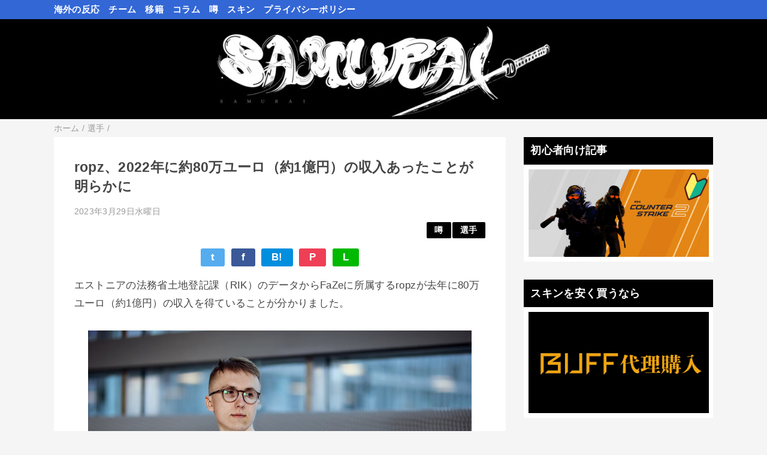

--- FILE ---
content_type: text/html; charset=UTF-8
request_url: https://www.samuraics.jp/2023/03/ropz2022801.html
body_size: 17581
content:
<!DOCTYPE html>
<html class='v2' dir='ltr' lang='ja' xmlns='http://www.w3.org/1999/xhtml' xmlns:b='http://www.google.com/2005/gml/b' xmlns:data='http://www.google.com/2005/gml/data' xmlns:expr='http://www.google.com/2005/gml/expr'>
<head>
<link href='https://www.blogger.com/static/v1/widgets/335934321-css_bundle_v2.css' rel='stylesheet' type='text/css'/>
<meta content='width=device-width,initial-scale=1.0,minimum-scale=1.0' name='viewport'/>
<!-- blogger auto create.start -->
<meta content='text/html; charset=UTF-8' http-equiv='Content-Type'/>
<meta content='blogger' name='generator'/>
<link href='https://www.samuraics.jp/favicon.ico' rel='icon' type='image/x-icon'/>
<link href='https://www.samuraics.jp/2023/03/ropz2022801.html' rel='canonical'/>
<link rel="alternate" type="application/atom+xml" title="SamuraiCS - Atom" href="https://www.samuraics.jp/feeds/posts/default" />
<link rel="alternate" type="application/rss+xml" title="SamuraiCS - RSS" href="https://www.samuraics.jp/feeds/posts/default?alt=rss" />
<link rel="service.post" type="application/atom+xml" title="SamuraiCS - Atom" href="https://www.blogger.com/feeds/5200465123515823927/posts/default" />

<link rel="alternate" type="application/atom+xml" title="SamuraiCS - Atom" href="https://www.samuraics.jp/feeds/1838240913174559212/comments/default" />
<!--Can't find substitution for tag [blog.ieCssRetrofitLinks]-->
<link href='https://blogger.googleusercontent.com/img/b/R29vZ2xl/AVvXsEjSzC8tN-7r5tLn55cNMSxiG5QuSpiN8MwaO3Sfs54yhoXl0V7LMc-IpJlPAqGK_iHOXoEN6hdoW7fudRuc2W-cd4tBQtWPiU-A7Wi0WKmZP6WDFKMyrkc3Nj6QbqPj5VkehRCINWc3UlCSvS-8-QK59YUswqKXvKOZkls1GQocpIG83NxPYhVT7Yrg/w640-h416/Screenshot_20230329-204216~2.png' rel='image_src'/>
<meta content='https://www.samuraics.jp/2023/03/ropz2022801.html' property='og:url'/>
<meta content='ropz、2022年に約80万ユーロ（約1億円）の収入あったことが明らかに' property='og:title'/>
<meta content='主にHLTVのニュース、CSGOのプロ情報、海外の反応、ゴシップなどを配信するサイトです。' property='og:description'/>
<meta content='https://blogger.googleusercontent.com/img/b/R29vZ2xl/AVvXsEjSzC8tN-7r5tLn55cNMSxiG5QuSpiN8MwaO3Sfs54yhoXl0V7LMc-IpJlPAqGK_iHOXoEN6hdoW7fudRuc2W-cd4tBQtWPiU-A7Wi0WKmZP6WDFKMyrkc3Nj6QbqPj5VkehRCINWc3UlCSvS-8-QK59YUswqKXvKOZkls1GQocpIG83NxPYhVT7Yrg/w1200-h630-p-k-no-nu/Screenshot_20230329-204216~2.png' property='og:image'/>
<!-- blogger auto create.end -->
<!-- by QooQ.start -->
<title>ropz&#12289;2022年に約80万ユーロ&#65288;約1億円&#65289;の収入あったことが明らかに-SamuraiCS</title>
<meta content='article' property='og:type'/>
<meta content='SamuraiCS' property='og:site_name'/>
<meta content='summary_large_image' name='twitter:card'/>
<!-- by QooQ.end -->
<style id='page-skin-1' type='text/css'><!--
/*-----------------------------------------------------------------------------
Name:      QooQ
Version:   2.00
Author:    くうく堂
Copyright: くうく堂
Url:       https://qooq.dododori.com
Lisense:   カスタマイズ&#12289;再配布は自由です.販売は禁止です
----------------------------------------------------------------------------- */
/* 関連記事設定 valueの部分を変更して設定 */
/*
<Variable name="mrp.enable" description="関連記事有効化&#65288;true or false&#65289;" type="string" default="true"
/>
<Variable name="mrp.title" description="関連記事タイトル" type="string" default="関連記事"
/>
*/
/* こっちはテンプレートデザイナーで設定可 */
/*
<Group description="文字の色">
<Variable name="font.color" description="普通の文字色" type="color"
default="#454545"/>
<Variable name="font.link" description="リンクの色" type="color"
default="#779cff"/>
<Variable name="font.light" description="うす文字の色" type="color"
default="#999"/>
</Group>
<Group description="ブランドカラー">
<Variable name="brand.color" description="ブランドカラー" type="color"
default="#aeddcd"/>
<Variable name="brand.font" description="ブランドカラー部分の文字色" type="color"
default="#fff"/>
<Variable name="brand.subcolor" description="ブランドサブカラー" type="color"
default="#ff9d76"/>
<Variable name="brand.subfont" description="ブランドサブカラー部分の文字色" type="color"
default="#ffffff"/>
</Group>
<Group description="背景色など">
<Variable name="other.topback" description="最背景色" type="color"
default="#f6f5f5"/>
<Variable name="other.back" description="コンテンツの背景色" type="color"
default="#fff"/>
<Variable name="other.border" description="関連記事などのうすい枠線" type="color"
default="#eee"/>
</Group>
*/
/****************************************
もくじ
１初期化処理-*基本いじらない
２全体設定
３ナビゲーション
４ヘッダー
５パンくずリスト
６記事一覧
７個別記事
８サイドバー
９フッター
10個別アイテム&#65288;タグクラウド&#65289;
*****************************************/
/****************************************
初期化処理-*基本いじらない
*****************************************/
abbr,address,article,aside,audio,b,blockquote,body,canvas,caption,cite,code,dd,del,details,dfn,div,dl,dt,em,fieldset,figcaption,figure,footer,form,h1,h2,h3,h4,h5,h6,header,hgroup,html,i,iframe,img,ins,kbd,label,legend,li,main,mark,menu,nav,object,ol,p,pre,q,samp,section,small,span,strong,sub,summary,sup,table,tbody,td,tfoot,th,thead,time,tr,ul,var,video{margin:0;padding:0;border:0;outline:0;font-size:100%;vertical-align:baseline;background:transparent}article,aside,details,figcaption,figure,footer,header,hgroup,main,menu,nav,section{display:block}blockquote,q{quotes:none}blockquote:after,blockquote:before,q:after,q:before{content:'';content:none}a{margin:0;padding:0;font-size:100%;vertical-align:baseline;background:transparent}ins{text-decoration:none}*,:after,:before{-webkit-box-sizing:border-box;-moz-box-sizing:border-box;-o-box-sizing:border-box;-ms-box-sizing:border-box;box-sizing:border-box}html{font-size:62.5%}body{text-align:left;word-wrap:break-word;overflow-wrap:break-word;font-size:1.7rem;font-weight:500;line-height:1.2;letter-spacing:.02em;min-width:960px}.container{margin:auto;width:86%;min-width:960px;max-width:1180px}a{text-decoration:none;color:inherit}img{height:auto;vertical-align:bottom}iframe,img{max-width:100%}.separator a{margin-left:0!important;margin-right:0!important}.separator a,.separator img{display:inline-block}.section{margin:0}.widget ol,.widget ul{padding:0}.widget-content li{list-style-type:none}.widget .post-body ol,.widget .post-body ul{padding-left:2em;padding-right:0}.Header h1{margin-bottom:0}.status-msg-wrap{margin:0}.status-msg-body{text-align:left}.status-msg-border{border:0}.status-msg-bg{background:0}.gsc-search-box{margin-bottom:0!important}table.gsc-search-box{background:#fff;border-radius:18px;max-width:16em}input.gsc-search-button{-webkit-appearance:none;-moz-appearance:none;appearance:none;padding:0 .8em;border:0;outline:0;margin-left:0!important;border-radius:18px;font-weight:700;height:2.5em;font-size:14px;cursor:pointer}.gsc-input{padding-right:0!important}input.gsc-input{-webkit-appearance:none;-moz-appearance:none;appearance:none;padding:0 1em;border:0;outline:0;background:#fff;border-radius:18px;height:2.5em;font-size:14px;width:100%}.cloud-label-widget-content{text-align:left}.label-size{font-size:80%!important;opacity:1!important;display:inline-block}@media(max-width:768px){body{font-size:1.6rem;min-width:0}.container{width:96%;min-width:0}.twitter-timeline{width:770px!important}}@media(max-width:480px){#main.width-100 .container{width:100%}.width-100 #sub-content,.width-100 .breadcrumbs{width:96%;margin-right:auto;margin-left:auto}}
/****************************************
全体設定
*****************************************/
body{
font-family: "游ゴシック体", "Yu Gothic", YuGothic, "ヒラギノ角ゴシック Pro", "Hiragino Kaku Gothic Pro", 'メイリオ' , Meiryo , Osaka, "ＭＳ Ｐゴシック", "MS PGothic", sans-serif;
background: #f6f5f5;
color: #454545;
}
/* 2カラム設定 */
#main-inner{
display: flex;
}
#main-content{
margin-right: 30px;
width: calc(100% - 346px);
flex-shrink: 0;
}
#sub-content{
margin-top: 30px;
width: 316px;
flex-shrink: 0;
}
@media ( max-width : 768px ) {
#main-inner{
display: block;
}
#main-content{
margin-right: 0;
width: 100%;
}
#sub-content{
width: 100%;
}
}
/****************************************
ナビゲーション
*****************************************/
#navigation{
padding: .2em 0 .2em 0;
font-size: 1.5rem;
background: #3367D6;
color: #ffffff;
}
#navigation a{
color: inherit;
}
#navigation-button,
#navigation-label{
display: none;
}
#navigation-content ul{
display: flex;
flex-wrap: wrap;
}
#navigation-content li{
margin-right: 1em;
list-style: none;
}
#navigation-content li a{
font-weight: bold;
}
@media ( max-width : 768px ) {
#navigation-label{
display: block;
text-align: center;
}
#navigation-content{
display:none;
}
#navigation-button:checked ~ #navigation-content{
display: block;
}
}
/****************************************
ヘッダー
*****************************************/
#header{
background: #000000;
color: #ffffff;
}
#header a{
color: inherit;
}
#header-inner{
padding: 1em 0 1em 0;
}
#header-img-wrapper{
text-align: center;
}
#header-img{
}
#header-title{
font-size: 110%;
font-weight: bold;
}
#header-text{
font-size: 80%;
font-weight: bold;
}
/****************************************
パンくずリスト
*****************************************/
.breadcrumbs{
line-height: 1;
font-size: 14px;
margin-top: 8px;
background: inherit;
color: #999999;
}
/* 404メッセージ */
.status-msg-wrap{
color:  #999999;
}
/****************************************
記事一覧
*****************************************/
#list{
display: flex;
flex-wrap: wrap;
justify-content: space-between;
align-items: flex-start;
}
#list a{
color: inherit;
}
.list-item{
flex-basis: 49.5%;
margin-top: 8px;
border-radius: 3px;
background: #ffffff;
}
.list-item-inner{
padding: .5em;
border-top: none;
}
.list-item-date{
color: #999999;
font-size: 80%;
}
.list-item-category{
display: flex;
flex-wrap: wrap;
justify-content: flex-end;
margin-top: .5em;
font-size: 80%;
font-weight: bold;
}
.list-item-category-item{
display: block;
margin-top: .1em;
margin-left: .1em;
padding: .3em 1em;
border-radius: 2px;
background: #000000;
color: #ffffff;
}
.list-item-img{
display: block;
width: 100%;
}
.list-item-title{
margin-top: .5em;
font-weight: bold;
}
@media ( max-width : 480px ) {
#list{
display: block;
}
}
/****************************************
個別記事
*****************************************/
#single{
padding: 2em;
margin-top: 8px;
background: #ffffff;
}
/* 個別記事見出し */
#singler-header{
}
#single-header-date{
font-size: 80%;
margin-top: 1.25em;
color: #999999;
}
#single-header-title{
font-size: 2.3rem;
font-weight: bold;
}
#single-header .single-share{
margin-top: 1em;
}
#single-header-category{
display: flex;
flex-wrap: wrap;
justify-content: flex-end;
margin-top: .5em;
font-size: 80%;
font-weight: bold;
}
.single-header-category-item{
display: block;
margin-top: .1em;
margin-left: .1em;
padding: .3em 1em;
border-radius: 2px;
background: #000000;
color: #ffffff;
}
/* アドセンスのデザイン指定 */
#ad-1{
/* アドセンス広告1を使う場合有効にする */
/* margin-top: 1em; */
overflow: hidden;
}
#ad-2{
margin-top: 2em;
overflow: hidden;
}
/* 個別記事本文 */
#single-content{
margin-top: 1em;
line-height: 1.8;
}
#single-content p{
margin-top: 1.8em;
margin-bottom: 1.8em;
}
#single-content a{
color: #779cff;
}
#single-content h2{
font-size: 2.26rem;
font-weight: bold;
padding: .8em .5em;
margin-bottom: 1em;
margin-top: 2em;
border-radius: 2px;
line-height: 1.2;
background: #000000;
color: #ffffff;
}
#single-content h3{
font-size: 2.26rem;
font-weight: bold;
margin-bottom: 1em;
margin-top: 2em;
padding: .5em 0;
line-height: 1.2;
border-bottom: solid 2px #000000;
}
#single-content h4{
display: table;
padding: .5em 2em;
border-radius: 2px;
line-height: 1.2;
background: #000000;
color: #ffffff;
}
#single-content blockquote{
margin: 1.8rem;
padding-left: 1.8rem;
position: relative;
}
#single-content blockquote:before{
content:'\201D';
font-size: 400%;
position: absolute;
top: -1.8rem;
left: -1.8rem;
line-height: 1;
}
/* 個別記事下部 */
#single-footer{
}
/* SNSボタン */
#single-footer .single-share{
margin-top: 4em;
margin-bottom: 4em;
}
.single-share{
display: flex;
justify-content: center;
}
.single-share-facebook,
.single-share-twitter,
.single-share-hatena,
.single-share-pocket,
.single-share-line{
text-align: center;
font-weight: bold;
margin: 0 .3em;
border-radius: 3px;
display: block;
padding: .2em 1em;
color: white;
}
.single-share-facebook{
background: #3B5998;
}
.single-share-twitter{
background: #55acee;
}
.single-share-hatena{
background: #008fde;
}
.single-share-pocket{
background: #ef3f56;
}
.single-share-line{
background: #00B900;
}
/* 前後の記事 */
#blog-pager{
margin-top: 30px;
margin-bottom: 0;
}
#blog-pager-newer-link,
#blog-pager-older-link{
padding: 1em;
font-weight: bold;
border-radius: 2em;
background: #3367D6;
color: #ffffff;
}
/* コメント */
#comments{
margin-top: 2em;
}
/* フッターカテゴリ */
#single-footer-category{
margin-top: 2em;
}
.single-footer-category-item{
display: table;
margin: 1em auto 0 auto;
padding: 1em;
font-weight: bold;
border-radius: 3px;
background: #000000;
color: #ffffff;
}
/* 関連記事 */
#mrp-wrapper{
margin-top: 2em;
}
#mrp-title{
font-weight: bold;
}
#mrp-content{
display: flex;
flex-wrap: wrap;
}
.mrp-post{
position: relative;
flex-basis: 150px;
padding: .5em 1em;
margin: .1em;
border: solid 1px #eeeeee;
background: #ffffff;
}
.mrp-post-img{
display: block;
border-radius: 50%;
width: 72px;
height: 72px;
object-fit: cover;
margin: 0 auto 0 auto;
}
.mrp-post-title{
margin-top: .5em;
font-size: 80%;
font-weight: bold;
}
.mrp-post-link{
position: absolute;
top: 0;
left: 0;
width: 100%;
height: 100%;
}
@media ( max-width : 480px ) {
#single{
padding: 1.5em 1em 1em 1em;
}
#single-header-title{
font-size: 1.9rem;
}
#single-content h2,
#single-content h3{
font-size: 1.9rem;
}
}
/****************************************
サイドバー
*****************************************/
#sub-content{
font-size: 1.5rem;
}
#sub-content a{
color: #779cff;
}
#sub-content .widget{
background: #ffffff;
border-radius: 2px;
}
#sub-content .widget-content,
#sub-content .contact-form-widget{
padding: .5em;
}
#sub-content .widget h2{
font-size: 1.8rem;
padding: .6em;
background: #000000;
color: #ffffff;
}
/****************************************
フッター
*****************************************/
#footer{
font-size: 1.5rem;
margin-top: 30px;
background-color: #ffffff;
}
#footer a{
color: #779cff;
}
#footer-inner{
display: flex;
}
#footer-item1,
#footer-item2,
#footer-item3{
flex-basis: 29.3333%;
margin-left: 2%;
margin-right: 2%;
}
#footer .widget{
padding-top: 30px;
}
#footer .widget:last-child{
padding-bottom: 30px;
}
#copyright{
text-align: center;
font-size: 70%;
margin-top: 1em;
color: #999999;
letter-spacing: 0;
}
#copyright:before{
content:"Copyright \0a9 ";
}
#copyright:after{
content:" All Rights Reserved.";
}
#designed-by{
text-align: center;
font-size: 70%;
margin-bottom: 1em;
color: #999999;
letter-spacing: 0;
}
#designed-by:before{
content:"";
}
.Attribution{
color: #999999;
font-size: 70%;
}
.Attribution a{
color: inherit !important;
}
@media ( max-width : 768px ) {
#footer-inner{
display: block;
}
}
/****************************************
個別アイテム
*****************************************/
/* タグクラウド */
.label-size{
padding: .5em;
border-radius: 3px;
margin: .25em 0;
background: #3367D6;
color: #ffffff;
}
.label-size a{
color: inherit !important;
}
.widget h2{
font-size: 110%;
}
.widget h2,
.widget .widget-content{
font-weight: bold;
}
.popular-posts a{
color: #454545 !important;
}
.post-summary h3 a{
color: #454545 !important;
}
table.gsc-search-box{
border: solid 1px #eeeeee;
}
input.gsc-search-button{
background: #3367D6;
color: #ffffff;
}
input.gsc-input{
color: #454545;
}

--></style>
<script>
//<![CDATA[
//mrp-v1.05
var relatedAry=new Array;function mrp_input(e){for(var t=0;t<e.feed.entry.length;t++){var r=new Object,n=e.feed.entry[t];r.title=n.title.$t;try{r.thumbnail=n.media$thumbnail.url}catch(e){r.thumbnail="noneImage"}for(var l=0;l<n.link.length;l++)if("alternate"==n.link[l].rel){r.link=n.link[l].href;break}for(var i=0,m=0;m<relatedAry.length;m++)if(r.link==relatedAry[m].link){i=1;break}i||relatedAry.push(r)}}function mrp_output(e){for(var t,r,n,l,a,i=mrpMax<relatedAry.length?mrpMax:relatedAry.length,d=document.getElementById("mrp-content"),m=[],s=0;m.push(s++)<relatedAry.length;);if(m=m.sort(function(){return Math.random()-.5}),relatedAry.length<=1)(a=document.createElement("p")).textContent="関連する記事はありません。",d.appendChild(a);else for(var p=0;p<i;p++)t=relatedAry[m[p]],mrpPosturl!=t.link&&((r=document.createElement("div")).setAttribute("class","mrp-post"),"noneImage"!=t.thumbnail&&((n=document.createElement("img")).setAttribute("src",t.thumbnail),n.setAttribute("class","mrp-post-img"),n.setAttribute("width","72"),n.setAttribute("height","72"),r.appendChild(n)),(a=document.createElement("p")).setAttribute("class","mrp-post-title"),a.textContent=t.title,r.appendChild(a),(l=document.createElement("a")).setAttribute("href",t.link),l.setAttribute("class","mrp-post-link"),r.appendChild(l),d.appendChild(r))}
//]]>
</script>
<link href='https://www.blogger.com/dyn-css/authorization.css?targetBlogID=5200465123515823927&amp;zx=1ef11982-6273-48b8-83ac-706fe88bd178' media='none' onload='if(media!=&#39;all&#39;)media=&#39;all&#39;' rel='stylesheet'/><noscript><link href='https://www.blogger.com/dyn-css/authorization.css?targetBlogID=5200465123515823927&amp;zx=1ef11982-6273-48b8-83ac-706fe88bd178' rel='stylesheet'/></noscript>
<meta name='google-adsense-platform-account' content='ca-host-pub-1556223355139109'/>
<meta name='google-adsense-platform-domain' content='blogspot.com'/>

<script async src="https://pagead2.googlesyndication.com/pagead/js/adsbygoogle.js?client=ca-pub-1012794768525612&host=ca-host-pub-1556223355139109" crossorigin="anonymous"></script>

<!-- data-ad-client=ca-pub-1012794768525612 -->

</head>
<body>
<div id='navigation'>
<div class='container'>
<label for='navigation-button' id='navigation-label'>=</label>
<input id='navigation-button' type='checkbox'/>
<div id='navigation-content'>
<div class='section' id='ナビゲーション'><div class='widget PageList' data-version='1' id='PageList1'>
<div class='widget-content'>
<ul>
<li><a href='https://www.samuraics.jp/search/label/%E6%B5%B7%E5%A4%96%E3%81%AE%E5%8F%8D%E5%BF%9C'>海外の反応</a></li>
<li><a href='https://www.samuraics.jp/search/label/%E3%83%81%E3%83%BC%E3%83%A0'>チーム</a></li>
<li><a href='https://www.samuraics.jp/search/label/%E7%A7%BB%E7%B1%8D'>移籍</a></li>
<li><a href='https://www.samuraics.jp/search/label/%E3%82%B3%E3%83%A9%E3%83%A0'>コラム</a></li>
<li><a href='https://www.samuraics.jp/search/label/%E5%99%82'>噂</a></li>
<li><a href='https://www.samuraics.jp/search/label/%E3%82%B9%E3%82%AD%E3%83%B3'>スキン</a></li>
<li><a href='https://www.samuraics.jp/p/blog-page_18.html'>プライバシーポリシー</a></li>
</ul>
<div class='clear'></div>
</div>
</div></div>
</div>
</div>
</div>
<div id='header'>
<div class='section' id='ヘッダー'><div class='widget Header' data-version='1' id='Header1'>
<div id='header-img-wrapper'>
<a href='https://www.samuraics.jp/'>
<img alt='SamuraiCS' id='header-img' src='https://blogger.googleusercontent.com/img/a/AVvXsEgGYgiZXZMZ_X8wN7zHaGORzITnDMSTL4nRKXeQzoigaCnvam8034MNW2Hz5k-CaTZixabGcJgdoMzUAvTejJBAmeI2pCRdwaNpWR4T1UawfEsNYh57QgqdaSriANyoL0OXbUXj4cE2gUE_AvJeGWYHW0oShxsUoKrO2rrQIy7Z3kYzz0Vqbm5gkBlIzLo=s560'/>
</a>
</div>
</div></div>
</div>
<div class='width-100' id='main'>
<div class='container'>
<div id='main-inner'>
<div id='main-content'>
<div class='section' id='記事表示部分'><div class='widget Blog' data-version='1' id='Blog1'>
<div class='breadcrumbs' itemscope='itemscope' itemtype='http://schema.org/BreadcrumbList'>
<span itemprop='itemListElement' itemscope='itemscope' itemtype='http://schema.org/ListItem'>
<a href='https://www.samuraics.jp/' itemprop='item'>
<span itemprop='name'>ホーム</span>
</a>
<meta content='1' itemprop='position'/>
</span> / 
  
<span itemprop='itemListElement' itemscope='itemscope' itemtype='http://schema.org/ListItem'>
<a href='https://www.samuraics.jp/search/label/%E9%81%B8%E6%89%8B' itemprop='item'>
<span itemprop='name'>選手</span>
</a>
<meta content='2' itemprop='position'/>
</span> / 
          
</div>
<div id='single'>
<div id='single-header'>
<h1 id='single-header-title'>ropz&#12289;2022年に約80万ユーロ&#65288;約1億円&#65289;の収入あったことが明らかに</h1>
<p id='single-header-date'>2023年3月29日水曜日</p>
<p id='single-header-category'>
<a class='single-header-category-item' href='https://www.samuraics.jp/search/label/%E5%99%82'>噂</a>
<a class='single-header-category-item' href='https://www.samuraics.jp/search/label/%E9%81%B8%E6%89%8B'>選手</a>
</p>
<div class='single-share'>
<a class='single-share-twitter' href='https://twitter.com/intent/tweet?url=https://www.samuraics.jp/2023/03/ropz2022801.html&text=ropz、2022年に約80万ユーロ（約1億円）の収入あったことが明らかに' target='_blank' title='ツイッターでつぶやく'>t</a>
<a class='single-share-facebook' href='https://www.facebook.com/sharer/sharer.php?u=https://www.samuraics.jp/2023/03/ropz2022801.html&t=ropz、2022年に約80万ユーロ（約1億円）の収入あったことが明らかに' target='_blank' title='フェイスブックでシェア'>f</a>
<a class='single-share-hatena' href='http://b.hatena.ne.jp/add?mode=confirm&url=https://www.samuraics.jp/2023/03/ropz2022801.html' title='はてなブックマークに追加'>B!</a>
<a class='single-share-pocket' href='https://getpocket.com/edit?url=https://www.samuraics.jp/2023/03/ropz2022801.html&title=ropz、2022年に約80万ユーロ（約1億円）の収入あったことが明らかに' target='_blank' title='Pocketに保存'>P</a>
<a class='single-share-line' href='https://social-plugins.line.me/lineit/share?url=https://www.samuraics.jp/2023/03/ropz2022801.html' target='_blank' title='LINEで送る'>L</a>
</div>
</div>
<div id='ad-1'>
</div>
<div class='post-body' id='single-content'>
<div>エストニアの法務省土地登記課&#65288;RIK&#65289;のデータからFaZeに所属するropzが去年に80万ユーロ&#65288;約1億円&#65289;の収入を得ていることが分かりました&#12290;</div><div><br /></div><div class="separator" style="clear: both; text-align: center;"><a href="https://blogger.googleusercontent.com/img/b/R29vZ2xl/AVvXsEjSzC8tN-7r5tLn55cNMSxiG5QuSpiN8MwaO3Sfs54yhoXl0V7LMc-IpJlPAqGK_iHOXoEN6hdoW7fudRuc2W-cd4tBQtWPiU-A7Wi0WKmZP6WDFKMyrkc3Nj6QbqPj5VkehRCINWc3UlCSvS-8-QK59YUswqKXvKOZkls1GQocpIG83NxPYhVT7Yrg/s1080/Screenshot_20230329-204216~2.png" imageanchor="1" style="margin-left: 1em; margin-right: 1em;"><img border="0" data-original-height="702" data-original-width="1080" height="416" src="https://blogger.googleusercontent.com/img/b/R29vZ2xl/AVvXsEjSzC8tN-7r5tLn55cNMSxiG5QuSpiN8MwaO3Sfs54yhoXl0V7LMc-IpJlPAqGK_iHOXoEN6hdoW7fudRuc2W-cd4tBQtWPiU-A7Wi0WKmZP6WDFKMyrkc3Nj6QbqPj5VkehRCINWc3UlCSvS-8-QK59YUswqKXvKOZkls1GQocpIG83NxPYhVT7Yrg/w640-h416-rw/Screenshot_20230329-204216~2.png" width="640" /></a></div><br /><div><br /></div><div>ropzの名前で設立された会社の収益に関連する情報が&#12289;法務省土地登記課&#65288;以下RIK&#65289;の報告書から判明&#12290;これはropzの正確な収入とはいえませんが&#12289;彼のFaZeでの給料や賞金収入&#12289;そしてステッカーによる収入が含まれているとされています&#12290;</div><div><br /></div><div>RIKの報告書によると&#12289;2022年におけるropzの収入の出処は&#12289;EU圏内から40,673ユーロ&#65288;約570万円&#65289;&#12289;EU圏外から750,504ユーロ&#65288;約1億円&#65289;とされています&#12290;</div><div><br /></div><div>EU圏内の数字は&#12289;2021年後半からの賞金や給料や&#12289;MOUZ在籍時の未払い金が含まれている可能性があります&#12290;</div><div><br /></div><div>EU圏外の数字には&#12289;賞金や給料の支払いの他&#12289;PGL Antwerp Majorに出場した際のステッカーによる収益など&#12289;アメリカを拠点とするFaZeに所属していた頃の収益ではないかとされています&#12290;</div><div><br /></div><div>大会主催者は通常&#12289;選手や団体への支払いに3カ月ほどかかるため&#12289;この数字には2021年後期の収入は含まれていないようです&#12290;</div><div><br /></div><div>ESLは&#12289;ルールブックによると&#12289;支払いが完了するまでに90日から180日かかるとされています&#12290;これは賞金にのみ適用され&#12289;チームやValve自身がステッカー収入をどのように分配するかは分かっていません&#12290;</div><div><br /></div><div>つまり&#12289;IEM Rio Major&#12289;BLAST Premier Fall Final&#12289;BLAST Premier World Finalといった大会の賞金は&#12289;2022年の財務報告書に含まれない可能性があります&#12290;</div><div><br /></div><div>また&#12289;FaZeの賞金総額がいくらなのか&#12289;コーチであるRobbaNに支払われる割合がいくらなのか&#12289;一般には知られていないため&#12289;2022年にropzが獲得した賞金の額について正確に答えることは困難です&#12290;</div><div><br /></div><div><div>ropzはMOUZでの約5年間を経て&#12289;2022年1月にFaZeに加入しました&#12290;加入からはIEM KatowiceやESL Pro League Season 15での優勝&#12290;その後&#12289;PGL Major Antwerpでトロフィーを獲得し&#12289;FaZeは4つのトーナメントで約149万ドル&#65288;約2億円&#65289;の賞金を手にしました&#12290;</div><div><br /></div><div>また今年3月に<a href="https://www.samuraics.jp/2023/03/faze-esl-pro-league-season-17.html" target="_blank">ESL Pro League Season 17で優勝</a>し&#12289;karriganがIntel Grand Slamの4シーズン目を達成したことで&#12289;収益も急増しました&#12290;</div></div><div><br /></div><div><br /></div>
<div style='clear: both;'></div>
</div>
<div id='ad-2'>
</div>
<div id='single-footer'>
<div class='single-share'>
<a class='single-share-twitter' href='https://twitter.com/intent/tweet?url=https://www.samuraics.jp/2023/03/ropz2022801.html&text=ropz、2022年に約80万ユーロ（約1億円）の収入あったことが明らかに' target='_blank' title='ツイッターでつぶやく'>t</a>
<a class='single-share-facebook' href='https://www.facebook.com/sharer/sharer.php?u=https://www.samuraics.jp/2023/03/ropz2022801.html&t=ropz、2022年に約80万ユーロ（約1億円）の収入あったことが明らかに' target='_blank' title='フェイスブックでシェア'>f</a>
<a class='single-share-hatena' href='http://b.hatena.ne.jp/add?mode=confirm&url=https://www.samuraics.jp/2023/03/ropz2022801.html' title='はてなブックマークに追加'>B!</a>
<a class='single-share-pocket' href='https://getpocket.com/edit?url=https://www.samuraics.jp/2023/03/ropz2022801.html&title=ropz、2022年に約80万ユーロ（約1億円）の収入あったことが明らかに' target='_blank' title='Pocketに保存'>P</a>
<a class='single-share-line' href='https://social-plugins.line.me/lineit/share?url=https://www.samuraics.jp/2023/03/ropz2022801.html' target='_blank' title='LINEで送る'>L</a>
</div>
<div class='blog-pager' id='blog-pager'>
<span id='blog-pager-newer-link'>
<a class='blog-pager-newer-link' href='https://www.samuraics.jp/2023/03/vacbankqlycs2.html' id='Blog1_blog-pager-newer-link' title='次の投稿'>次の投稿</a>
</span>
<span id='blog-pager-older-link'>
<a class='blog-pager-older-link' href='https://www.samuraics.jp/2023/03/cs-329-1800-e5csgo.html' id='Blog1_blog-pager-older-link' title='前の投稿'>前の投稿</a>
</span>
</div>
<div class='clear'></div>
<div id='single-footer-category'>
<a class='single-footer-category-item' href='https://www.samuraics.jp/search/label/%E5%99%82'>噂カテゴリ</a>
<a class='single-footer-category-item' href='https://www.samuraics.jp/search/label/%E9%81%B8%E6%89%8B'>選手カテゴリ</a>
</div>
<div id='mrp-wrapper'>
<p id='mrp-title'>関連記事</p>
<div id='mrp-content'></div>
<script src='/feeds/posts/default/-/選手?alt=json-in-script&callback=mrp_input&max-results=10' type='text/javascript'></script>
<script type='text/javascript'>
			var mrpPosturl="https://www.samuraics.jp/2023/03/ropz2022801.html";
			var mrpMax=6;
			mrp_output();
		</script>
</div>
<div class='comments' id='comments'>
<a name='comments'></a>
<h4>1 件のコメント:</h4>
<div class='comments-content'>
<script async='async' src='' type='text/javascript'></script>
<script type='text/javascript'>
    (function() {
      var items = null;
      var msgs = null;
      var config = {};

// <![CDATA[
      var cursor = null;
      if (items && items.length > 0) {
        cursor = parseInt(items[items.length - 1].timestamp) + 1;
      }

      var bodyFromEntry = function(entry) {
        if (entry.gd$extendedProperty) {
          for (var k in entry.gd$extendedProperty) {
            if (entry.gd$extendedProperty[k].name == 'blogger.contentRemoved') {
              return '<span class="deleted-comment">' + entry.content.$t + '</span>';
            }
          }
        }
        return entry.content.$t;
      }

      var parse = function(data) {
        cursor = null;
        var comments = [];
        if (data && data.feed && data.feed.entry) {
          for (var i = 0, entry; entry = data.feed.entry[i]; i++) {
            var comment = {};
            // comment ID, parsed out of the original id format
            var id = /blog-(\d+).post-(\d+)/.exec(entry.id.$t);
            comment.id = id ? id[2] : null;
            comment.body = bodyFromEntry(entry);
            comment.timestamp = Date.parse(entry.published.$t) + '';
            if (entry.author && entry.author.constructor === Array) {
              var auth = entry.author[0];
              if (auth) {
                comment.author = {
                  name: (auth.name ? auth.name.$t : undefined),
                  profileUrl: (auth.uri ? auth.uri.$t : undefined),
                  avatarUrl: (auth.gd$image ? auth.gd$image.src : undefined)
                };
              }
            }
            if (entry.link) {
              if (entry.link[2]) {
                comment.link = comment.permalink = entry.link[2].href;
              }
              if (entry.link[3]) {
                var pid = /.*comments\/default\/(\d+)\?.*/.exec(entry.link[3].href);
                if (pid && pid[1]) {
                  comment.parentId = pid[1];
                }
              }
            }
            comment.deleteclass = 'item-control blog-admin';
            if (entry.gd$extendedProperty) {
              for (var k in entry.gd$extendedProperty) {
                if (entry.gd$extendedProperty[k].name == 'blogger.itemClass') {
                  comment.deleteclass += ' ' + entry.gd$extendedProperty[k].value;
                } else if (entry.gd$extendedProperty[k].name == 'blogger.displayTime') {
                  comment.displayTime = entry.gd$extendedProperty[k].value;
                }
              }
            }
            comments.push(comment);
          }
        }
        return comments;
      };

      var paginator = function(callback) {
        if (hasMore()) {
          var url = config.feed + '?alt=json&v=2&orderby=published&reverse=false&max-results=50';
          if (cursor) {
            url += '&published-min=' + new Date(cursor).toISOString();
          }
          window.bloggercomments = function(data) {
            var parsed = parse(data);
            cursor = parsed.length < 50 ? null
                : parseInt(parsed[parsed.length - 1].timestamp) + 1
            callback(parsed);
            window.bloggercomments = null;
          }
          url += '&callback=bloggercomments';
          var script = document.createElement('script');
          script.type = 'text/javascript';
          script.src = url;
          document.getElementsByTagName('head')[0].appendChild(script);
        }
      };
      var hasMore = function() {
        return !!cursor;
      };
      var getMeta = function(key, comment) {
        if ('iswriter' == key) {
          var matches = !!comment.author
              && comment.author.name == config.authorName
              && comment.author.profileUrl == config.authorUrl;
          return matches ? 'true' : '';
        } else if ('deletelink' == key) {
          return config.baseUri + '/delete-comment.g?blogID='
               + config.blogId + '&postID=' + comment.id;
        } else if ('deleteclass' == key) {
          return comment.deleteclass;
        }
        return '';
      };

      var replybox = null;
      var replyUrlParts = null;
      var replyParent = undefined;

      var onReply = function(commentId, domId) {
        if (replybox == null) {
          // lazily cache replybox, and adjust to suit this style:
          replybox = document.getElementById('comment-editor');
          if (replybox != null) {
            replybox.height = '250px';
            replybox.style.display = 'block';
            replyUrlParts = replybox.src.split('#');
          }
        }
        if (replybox && (commentId !== replyParent)) {
          replybox.src = '';
          document.getElementById(domId).insertBefore(replybox, null);
          replybox.src = replyUrlParts[0]
              + (commentId ? '&parentID=' + commentId : '')
              + '#' + replyUrlParts[1];
          replyParent = commentId;
        }
      };

      var hash = (window.location.hash || '#').substring(1);
      var startThread, targetComment;
      if (/^comment-form_/.test(hash)) {
        startThread = hash.substring('comment-form_'.length);
      } else if (/^c[0-9]+$/.test(hash)) {
        targetComment = hash.substring(1);
      }

      // Configure commenting API:
      var configJso = {
        'maxDepth': config.maxThreadDepth
      };
      var provider = {
        'id': config.postId,
        'data': items,
        'loadNext': paginator,
        'hasMore': hasMore,
        'getMeta': getMeta,
        'onReply': onReply,
        'rendered': true,
        'initComment': targetComment,
        'initReplyThread': startThread,
        'config': configJso,
        'messages': msgs
      };

      var render = function() {
        if (window.goog && window.goog.comments) {
          var holder = document.getElementById('comment-holder');
          window.goog.comments.render(holder, provider);
        }
      };

      // render now, or queue to render when library loads:
      if (window.goog && window.goog.comments) {
        render();
      } else {
        window.goog = window.goog || {};
        window.goog.comments = window.goog.comments || {};
        window.goog.comments.loadQueue = window.goog.comments.loadQueue || [];
        window.goog.comments.loadQueue.push(render);
      }
    })();
// ]]>
  </script>
<div id='comment-holder'>
<div class="comment-thread toplevel-thread"><ol id="top-ra"><li class="comment" id="c1132038647894391613"><div class="avatar-image-container"><img src="//resources.blogblog.com/img/blank.gif" alt=""/></div><div class="comment-block"><div class="comment-header"><cite class="user">匿名</cite><span class="icon user "></span><span class="datetime secondary-text"><a rel="nofollow" href="https://www.samuraics.jp/2023/03/ropz2022801.html?showComment=1680103900307#c1132038647894391613">2023年3月30日 0:31</a></span></div><p class="comment-content">配信とかしなくてもこんだけもらえんのはもうスポーツって感じするな</p><span class="comment-actions secondary-text"><a class="comment-reply" target="_self" data-comment-id="1132038647894391613">返信</a><span class="item-control blog-admin blog-admin pid-768783262"><a target="_self" href="https://www.blogger.com/comment/delete/5200465123515823927/1132038647894391613">削除</a></span></span></div><div class="comment-replies"><div id="c1132038647894391613-rt" class="comment-thread inline-thread hidden"><span class="thread-toggle thread-expanded"><span class="thread-arrow"></span><span class="thread-count"><a target="_self">返信</a></span></span><ol id="c1132038647894391613-ra" class="thread-chrome thread-expanded"><div></div><div id="c1132038647894391613-continue" class="continue"><a class="comment-reply" target="_self" data-comment-id="1132038647894391613">返信</a></div></ol></div></div><div class="comment-replybox-single" id="c1132038647894391613-ce"></div></li></ol><div id="top-continue" class="continue"><a class="comment-reply" target="_self">コメントを追加</a></div><div class="comment-replybox-thread" id="top-ce"></div><div class="loadmore hidden" data-post-id="1838240913174559212"><a target="_self">もっと読み込む...</a></div></div>
</div>
</div>
<p class='comment-footer'>
<div class='comment-form'>
<a name='comment-form'></a>
<p>
</p>
<a href='https://www.blogger.com/comment/frame/5200465123515823927?po=1838240913174559212&hl=ja&saa=85391&origin=https://www.samuraics.jp' id='comment-editor-src'></a>
<iframe allowtransparency='true' class='blogger-iframe-colorize blogger-comment-from-post' frameborder='0' height='410px' id='comment-editor' name='comment-editor' src='' width='100%'></iframe>
<script src='https://www.blogger.com/static/v1/jsbin/2830521187-comment_from_post_iframe.js' type='text/javascript'></script>
<script type='text/javascript'>
      BLOG_CMT_createIframe('https://www.blogger.com/rpc_relay.html');
    </script>
</div>
</p>
<div id='backlinks-container'>
<div id='Blog1_backlinks-container'>
</div>
</div>
</div>
</div>
</div>
</div></div>
</div>
<div id='sub-content'>
<div class='section' id='サイドバー'><div class='widget Image' data-version='1' id='Image3'>
<h2>初心者向け記事</h2>
<div class='widget-content'>
<a href='https://www.samuraics.jp/search/label/%E5%88%9D%E5%BF%83%E8%80%85%E5%90%91%E3%81%91'>
<img alt='初心者向け記事' height='218' id='Image3_img' src='https://blogger.googleusercontent.com/img/a/AVvXsEg4NME1ftG6tOcTPeV0P0JPeC78_RrQ-O-OLQnzjrm1iUPkVHydEZoXRNVIsGWgCiT66UaKsTRQ_TjKYwgidAfsDMSigDbhfDtQzi5fhJfqRNZtKrhvOjdTkYFJFRdorsyUiGcwOlI_wexKFX27gfKbVgolH10TUznowkSYCEB9_Q2a0jsznxCv_lydBU4=s447' width='447'/>
</a>
<br/>
</div>
<div class='clear'></div>
</div><div class='widget Image' data-version='1' id='Image1'>
<h2>スキンを安く買うなら</h2>
<div class='widget-content'>
<a href='https://www.samuraics.jp/p/buff_24.html'>
<img alt='スキンを安く買うなら' height='900' id='Image1_img' src='https://blogger.googleusercontent.com/img/a/AVvXsEiuvK4UJROhAfgrJyTtQbJsmtQHp8YoF-5d-qY_i41ZaKiiQaxO5Ozh0eEUNPiEgQq8MnBrZydUEbQ2X_wJsq-yuQ2xRXdIXxQeKtqmGx-lTpenABzq7LyCWdH_hMXj6x3Fyky5yAb6_HDaWU3o0Uuk3McNzt-lnDmm7GuZ8zu3ILsRCrux6KjknXoidgA=s1600' width='1600'/>
</a>
<br/>
</div>
<div class='clear'></div>
</div><div class='widget Image' data-version='1' id='Image2'>
<h2>スキンについてもっと知りたい</h2>
<div class='widget-content'>
<a href='https://www.samuraics.jp/search/label/%E3%82%B9%E3%82%AD%E3%83%B3%E3%81%AE%E3%81%BE%E3%81%A8%E3%82%81'>
<img alt='スキンについてもっと知りたい' height='900' id='Image2_img' src='https://blogger.googleusercontent.com/img/a/AVvXsEj9REbVvfjq5hGihBHqgTBvQ0U0MllcQxXba1dR4h6Nzam04V3J3Fg9aatIkwQh6axJAOE6qKnY1rJ7ngf0a795zOU1y8D9cjgOI7vsr-qaWYI0xxHSjyhW9DtpwYx0l3y3noV-aXZkIRIfCxVJ7Tq-XcYQ0Bjq48sgDNM2vfGZzslMnWItJ88poc44aRo=s1600' width='1600'/>
</a>
<br/>
</div>
<div class='clear'></div>
</div><div class='widget PopularPosts' data-version='1' id='PopularPosts1'>
<h2>人気の記事</h2>
<div class='widget-content popular-posts'>
<ul>
<li>
<div class='item-thumbnail-only'>
<div class='item-thumbnail'>
<a href='https://www.samuraics.jp/2025/04/cs2.html' target='_blank'>
<img alt='' border='0' height='72' src='https://blogger.googleusercontent.com/img/b/R29vZ2xl/AVvXsEjep5AqoDPPRiuegwZFbRNEvosH0LKSOmCNBU7fABj7wQsAklH3pCJxBPTTXjPPVLXenySTFuCx5DIMZ6RFAoTKV_g2uRbEnsZ6MMfgBg9_lAkOyuaBltLQ9eoEqYjrhK-_MVSAU4GU77EzH_eouGB_Yjb9m4JXLyz6M1dKkTsC2r8vXpczn7vlIJOOMJ4/s72-w640-c-h316/%E3%82%B9%E3%82%AF%E3%83%AA%E3%83%BC%E3%83%B3%E3%82%B7%E3%83%A7%E3%83%83%E3%83%88%202025-03-31%20224203.png' width='72'/>
</a>
</div>
<div class='item-title'><a href='https://www.samuraics.jp/2025/04/cs2.html'>&#12304;初心者の方向け&#12305;CS2のおすすめ設定 </a></div>
</div>
<div style='clear: both;'></div>
</li>
<li>
<div class='item-thumbnail-only'>
<div class='item-thumbnail'>
<a href='https://www.samuraics.jp/2025/04/cs2_1.html' target='_blank'>
<img alt='' border='0' height='72' src='https://blogger.googleusercontent.com/img/b/R29vZ2xl/AVvXsEiQAlkeiwNfk8fMSYYYIUhhk1fNy4lpUbRqORJQU5822Ph9E1z_hKRjzzRKlcho8k6dx0CeQgIeTcDDfT3JkytmS7cieU8s3CPsjq35hkoSIUVZOf8lulaOIn8jKkubFmWpj7KioO4_6fxQJmEWRGYeMnmRuwjafYq8DVmrHlWIRuHf6SDMzSXxoLZi-hg/s72-w640-c-h316/%E3%82%B9%E3%82%AF%E3%83%AA%E3%83%BC%E3%83%B3%E3%82%B7%E3%83%A7%E3%83%83%E3%83%88%202025-03-31%20224203.png' width='72'/>
</a>
</div>
<div class='item-title'><a href='https://www.samuraics.jp/2025/04/cs2_1.html'>&#12304;初心者の方向け&#12305;CS2のゲームモード&#12289;どれから始めればいいの&#65311; </a></div>
</div>
<div style='clear: both;'></div>
</li>
<li>
<div class='item-thumbnail-only'>
<div class='item-thumbnail'>
<a href='https://www.samuraics.jp/2025/07/cs2.html' target='_blank'>
<img alt='' border='0' height='72' src='https://blogger.googleusercontent.com/img/b/R29vZ2xl/AVvXsEio0BGvNxASbJ-ZOmQD2jh7U4rosRTbCxDUoLEUgjXnDgeZ3lDynLDEV3RqRdm5N38gZZjJhbcBDS-JfP5Am9_YMgNvzadSv9UbV9zU1D5y6lmptYmOCfDQsLnGFOKG0qqTDAyMrbXKon-J7TsHSzLlofOPmTag45v8l0eFdebEN0kZnp7CF2lYlcRWj0I/s72-w640-c-h232/i-mightve-just-gotten-the-luckiest-weekly-drops-of-all-time-v0-vjo96v5ixtld1.webp' width='72'/>
</a>
</div>
<div class='item-title'><a href='https://www.samuraics.jp/2025/07/cs2.html'>&#12300;最高値はなんと&#12295;万円超え...&#12301;CS2のウィークリードロップで入手できるケース一覧</a></div>
</div>
<div style='clear: both;'></div>
</li>
<li>
<div class='item-thumbnail-only'>
<div class='item-thumbnail'>
<a href='https://www.samuraics.jp/2025/02/csgo.html' target='_blank'>
<img alt='' border='0' height='72' src='https://blogger.googleusercontent.com/img/b/R29vZ2xl/AVvXsEgpq-L-sBoYUeS7_WRF3_vDVipqjy9SXkef4sTPoeH8SvBEeVJmCtZO1CDFLkpM4O03pgnrcXdTbkqMdgH3gMsgRJGqzKfYS58kkI_yj0D19t93EtXo57SQL7PTVWyQbENPtbGaohcjVouHdNwO7C6JAhto6rZybAR6OUTf0_5XYpmH2phI3-z9MjGVOf8/s72-w640-c-h360/playerss1mple-Zywoo-best-awper-csgo-768x432_lp3ssh-1-1024x576.jpg' width='72'/>
</a>
</div>
<div class='item-title'><a href='https://www.samuraics.jp/2025/02/csgo.html'>CS:GOにおける最も偉大な選手は誰か&#65311;</a></div>
</div>
<div style='clear: both;'></div>
</li>
<li>
<div class='item-thumbnail-only'>
<div class='item-thumbnail'>
<a href='https://www.samuraics.jp/2022/07/amanek-delaunayldlcg27g2.html' target='_blank'>
<img alt='' border='0' height='72' src='https://blogger.googleusercontent.com/img/b/R29vZ2xl/AVvXsEi4c445Xbt0uFvJ22KtVIPzcuL4bCIYdGtHY0lnSy7M38hslIv8awFgjYDykxn75q_A0xz5j1BzXmKLuLMU_inQKqEIQ00gaomNNy-hA9ZfWv0c_IB2on53MAf6uS4IvM6eQ_aV1Kg-ZFlqP8yZojy0IIz7UNHXg6opwPf68Zr_zdrXwKXiA6poLnf7NKU/s72-w640-c-h374/image.png' width='72'/>
</a>
</div>
<div class='item-title'><a href='https://www.samuraics.jp/2022/07/amanek-delaunayldlcg27g2.html'>Doppler 完全解説ガイド</a></div>
</div>
<div style='clear: both;'></div>
</li>
<li>
<div class='item-thumbnail-only'>
<div class='item-thumbnail'>
<a href='https://www.samuraics.jp/2025/06/tenzcs2valorant.html' target='_blank'>
<img alt='' border='0' height='72' src='https://blogger.googleusercontent.com/img/b/R29vZ2xl/AVvXsEhItPK3t4g9JFUvSUgaGuxPAsCpbrDmLHxE9p7UxFcJawOMHzFW6rWXqX8ZV4eGLCPmKhFqiCrYtfrBoW7U5NudxaOdajZGaw5np8lSqY-UuOixaNLu-9YxtafRIh8H4I_-3qj6Y7HhGw6pbn7Z4CCrtSyZPIZe_kotQR8CoKElZoppOYkXC0apX-xmD_U/s72-w640-c-h334/images.jpg' width='72'/>
</a>
</div>
<div class='item-title'><a href='https://www.samuraics.jp/2025/06/tenzcs2valorant.html'>&#12304;海外の反応&#12305;TenZがCS2への本音を語る&#12300;VALORANTに似ている&#12301;</a></div>
</div>
<div style='clear: both;'></div>
</li>
<li>
<div class='item-thumbnail-only'>
<div class='item-thumbnail'>
<a href='https://www.samuraics.jp/2025/11/cs2-major-iem-blast.html' target='_blank'>
<img alt='' border='0' height='72' src='https://blogger.googleusercontent.com/img/b/R29vZ2xl/AVvXsEjdIIYfZClxQxrKM3N0bTmntAeQqJykzNzr1GcIEgKs9ci8cCvMdMSFWOqYUajyrF67QSP2oubco5YcRrHuvaKRAhMdNZeXXgfiLI4Yan0RZQDtqQt2kEp3fEt0-TbW-e-nC6ZWOviBeBCDCmQXSdGvyHav2tOUEuEcz9usA_2Xvo62JonrKssVsCkAPws/s72-w640-c-h360/%E3%83%88%E3%83%BC%E3%83%8A%E3%83%A1%E3%83%B3%E3%83%88%E3%82%B7%E3%82%B9%E3%83%86%E3%83%A0%E5%AE%8C%E5%85%A8%E8%A7%A3%E8%AA%AC.png' width='72'/>
</a>
</div>
<div class='item-title'><a href='https://www.samuraics.jp/2025/11/cs2-major-iem-blast.html'>CS2トーナメントシステム解説&#65281; Major? IEM? BLAST? これを見れば明日から解説者に!?</a></div>
</div>
<div style='clear: both;'></div>
</li>
<li>
<div class='item-thumbnail-only'>
<div class='item-thumbnail'>
<a href='https://www.samuraics.jp/2025/02/team-spiritdonkspirit.html' target='_blank'>
<img alt='' border='0' height='72' src='https://blogger.googleusercontent.com/img/b/R29vZ2xl/AVvXsEiRw40qRf4ga15SSmzcSVTLA2qdQ9rpk7jHoD0eEBzGZqIo8Yo3KWvcy0BfLAm_EzGGKXp0J775LeJMjWk_BBOedgjNTl5hV4vS4cn2WD0uJ3C4MQUQQ081vzAl_CeCOC7NpnUMfMKzCa_TsVCwZA3rP7WYcmM5lYbTMyxbf_LluoxlOOKmg9Ng-Ko05RE/s72-w640-c-h426/donk-Spirit-1024x683.jpg' width='72'/>
</a>
</div>
<div class='item-title'><a href='https://www.samuraics.jp/2025/02/team-spiritdonkspirit.html'>&#12304;CS2&#12305;Team Spiritのdonkとは&#65311;&#12300;僕の未来はSpiritにある&#12301;</a></div>
</div>
<div style='clear: both;'></div>
</li>
<li>
<div class='item-thumbnail-only'>
<div class='item-thumbnail'>
<a href='https://www.samuraics.jp/2025/06/the-mongolz910cs2.html' target='_blank'>
<img alt='' border='0' height='72' src='https://blogger.googleusercontent.com/img/b/R29vZ2xl/AVvXsEj79JUhF9OXlC9T66pFyDMRZp_4d9e7vzDVMZ-6msCBFdbEO-iZwUcCEU-r7Eh6L4RRU9N_94g4dpp9sbhOFwvColBxGrbmafVi_y2XFYDKa4pjHiLvaAahIrU9TuANe62yeTrxRPyQ_ROK9p0W6-bnLUQ6z0P7CzHecRY4Z6NxrEHnJIqj1N1ds6KBI4s/s72-w640-c-h360/mongolz_heroic_playoffs.jpg' width='72'/>
</a>
</div>
<div class='item-title'><a href='https://www.samuraics.jp/2025/06/the-mongolz910cs2.html'>&#12304;コラム&#12305;ウランバートルの夜を熱くするThe MongolZの快進撃&#12290;910の壮絶な物語とモンゴルCS2の止められない勢いの原点とは&#65311;</a></div>
</div>
<div style='clear: both;'></div>
</li>
<li>
<div class='item-thumbnail-only'>
<div class='item-thumbnail'>
<a href='https://www.samuraics.jp/2024/01/blog-post.html' target='_blank'>
<img alt='' border='0' height='72' src='https://blogger.googleusercontent.com/img/b/R29vZ2xl/AVvXsEhnkZmfnJGH7-0nRCCYfD_A6TZ60-4t313F1jd0-m3ddo3pHSF70eQcTu6Vnf_Omc-_FyjeY_ljuIiPyw13xPAmoXbFUvZlPeESlwmp-fhJ4VUP2ONNJn86DXf6MBG7lq-46-LwjrxO9Ep0pO63UY9yp8-pZrwQ6AxvNy8Qa0gwtCgc7rOeX9WJBLm2nPk/s72-w640-c-h360/1739226925292.png' width='72'/>
</a>
</div>
<div class='item-title'><a href='https://www.samuraics.jp/2024/01/blog-post.html'>スキンのレアリティとは&#65311;箱開けでナイフが出る確率はなんと...</a></div>
</div>
<div style='clear: both;'></div>
</li>
</ul>
<div class='clear'></div>
</div>
</div>
<div class='widget BlogSearch' data-version='1' id='BlogSearch1'>
<h2 class='title'>検索</h2>
<div class='widget-content'>
<div id='BlogSearch1_form'>
<form action='https://www.samuraics.jp/search' class='gsc-search-box' target='_top'>
<table cellpadding='0' cellspacing='0' class='gsc-search-box'>
<tbody>
<tr>
<td class='gsc-input'>
<input autocomplete='off' class='gsc-input' name='q' size='10' title='search' type='text' value=''/>
</td>
<td class='gsc-search-button'>
<input class='gsc-search-button' title='search' type='submit' value='検索'/>
</td>
</tr>
</tbody>
</table>
</form>
</div>
</div>
<div class='clear'></div>
</div></div>
</div>
</div>
</div>
</div>
<div id='footer'>
<div class='container'>
<div id='footer-inner'>
<div id='footer-item1'>
<div class='no-items section' id='フッター1'></div>
</div>
<div id='footer-item2'>
<div class='no-items section' id='フッター2'></div>
</div>
<div id='footer-item3'>
<div class='no-items section' id='フッター3'></div>
</div>
</div>
</div>
</div>
<p id='copyright'>SamuraiCS</p>
<p id='designed-by'><a href='https://x.com/Hisa2K' target='_blank'>Designed by Hisa2K</a></p>

<script type="text/javascript" src="https://www.blogger.com/static/v1/widgets/2028843038-widgets.js"></script>
<script type='text/javascript'>
window['__wavt'] = 'AOuZoY6x8fpMmRY5Y7ro07ztmZeDQsExwg:1769579448222';_WidgetManager._Init('//www.blogger.com/rearrange?blogID\x3d5200465123515823927','//www.samuraics.jp/2023/03/ropz2022801.html','5200465123515823927');
_WidgetManager._SetDataContext([{'name': 'blog', 'data': {'blogId': '5200465123515823927', 'title': 'SamuraiCS', 'url': 'https://www.samuraics.jp/2023/03/ropz2022801.html', 'canonicalUrl': 'https://www.samuraics.jp/2023/03/ropz2022801.html', 'homepageUrl': 'https://www.samuraics.jp/', 'searchUrl': 'https://www.samuraics.jp/search', 'canonicalHomepageUrl': 'https://www.samuraics.jp/', 'blogspotFaviconUrl': 'https://www.samuraics.jp/favicon.ico', 'bloggerUrl': 'https://www.blogger.com', 'hasCustomDomain': true, 'httpsEnabled': true, 'enabledCommentProfileImages': true, 'gPlusViewType': 'FILTERED_POSTMOD', 'adultContent': false, 'analyticsAccountNumber': '', 'encoding': 'UTF-8', 'locale': 'ja', 'localeUnderscoreDelimited': 'ja', 'languageDirection': 'ltr', 'isPrivate': false, 'isMobile': false, 'isMobileRequest': false, 'mobileClass': '', 'isPrivateBlog': false, 'isDynamicViewsAvailable': true, 'feedLinks': '\x3clink rel\x3d\x22alternate\x22 type\x3d\x22application/atom+xml\x22 title\x3d\x22SamuraiCS - Atom\x22 href\x3d\x22https://www.samuraics.jp/feeds/posts/default\x22 /\x3e\n\x3clink rel\x3d\x22alternate\x22 type\x3d\x22application/rss+xml\x22 title\x3d\x22SamuraiCS - RSS\x22 href\x3d\x22https://www.samuraics.jp/feeds/posts/default?alt\x3drss\x22 /\x3e\n\x3clink rel\x3d\x22service.post\x22 type\x3d\x22application/atom+xml\x22 title\x3d\x22SamuraiCS - Atom\x22 href\x3d\x22https://www.blogger.com/feeds/5200465123515823927/posts/default\x22 /\x3e\n\n\x3clink rel\x3d\x22alternate\x22 type\x3d\x22application/atom+xml\x22 title\x3d\x22SamuraiCS - Atom\x22 href\x3d\x22https://www.samuraics.jp/feeds/1838240913174559212/comments/default\x22 /\x3e\n', 'meTag': '', 'adsenseClientId': 'ca-pub-1012794768525612', 'adsenseHostId': 'ca-host-pub-1556223355139109', 'adsenseHasAds': true, 'adsenseAutoAds': true, 'boqCommentIframeForm': true, 'loginRedirectParam': '', 'isGoogleEverywhereLinkTooltipEnabled': true, 'view': '', 'dynamicViewsCommentsSrc': '//www.blogblog.com/dynamicviews/4224c15c4e7c9321/js/comments.js', 'dynamicViewsScriptSrc': '//www.blogblog.com/dynamicviews/e590af4a5abdbc8b', 'plusOneApiSrc': 'https://apis.google.com/js/platform.js', 'disableGComments': true, 'interstitialAccepted': false, 'sharing': {'platforms': [{'name': '\u30ea\u30f3\u30af\u3092\u53d6\u5f97', 'key': 'link', 'shareMessage': '\u30ea\u30f3\u30af\u3092\u53d6\u5f97', 'target': ''}, {'name': 'Facebook', 'key': 'facebook', 'shareMessage': 'Facebook \u3067\u5171\u6709', 'target': 'facebook'}, {'name': 'BlogThis!', 'key': 'blogThis', 'shareMessage': 'BlogThis!', 'target': 'blog'}, {'name': '\xd7', 'key': 'twitter', 'shareMessage': '\xd7 \u3067\u5171\u6709', 'target': 'twitter'}, {'name': 'Pinterest', 'key': 'pinterest', 'shareMessage': 'Pinterest \u3067\u5171\u6709', 'target': 'pinterest'}, {'name': '\u30e1\u30fc\u30eb', 'key': 'email', 'shareMessage': '\u30e1\u30fc\u30eb', 'target': 'email'}], 'disableGooglePlus': true, 'googlePlusShareButtonWidth': 0, 'googlePlusBootstrap': '\x3cscript type\x3d\x22text/javascript\x22\x3ewindow.___gcfg \x3d {\x27lang\x27: \x27ja\x27};\x3c/script\x3e'}, 'hasCustomJumpLinkMessage': false, 'jumpLinkMessage': '\u7d9a\u304d\u3092\u8aad\u3080', 'pageType': 'item', 'postId': '1838240913174559212', 'postImageThumbnailUrl': 'https://blogger.googleusercontent.com/img/b/R29vZ2xl/AVvXsEjSzC8tN-7r5tLn55cNMSxiG5QuSpiN8MwaO3Sfs54yhoXl0V7LMc-IpJlPAqGK_iHOXoEN6hdoW7fudRuc2W-cd4tBQtWPiU-A7Wi0WKmZP6WDFKMyrkc3Nj6QbqPj5VkehRCINWc3UlCSvS-8-QK59YUswqKXvKOZkls1GQocpIG83NxPYhVT7Yrg/s72-w640-c-h416/Screenshot_20230329-204216~2.png', 'postImageUrl': 'https://blogger.googleusercontent.com/img/b/R29vZ2xl/AVvXsEjSzC8tN-7r5tLn55cNMSxiG5QuSpiN8MwaO3Sfs54yhoXl0V7LMc-IpJlPAqGK_iHOXoEN6hdoW7fudRuc2W-cd4tBQtWPiU-A7Wi0WKmZP6WDFKMyrkc3Nj6QbqPj5VkehRCINWc3UlCSvS-8-QK59YUswqKXvKOZkls1GQocpIG83NxPYhVT7Yrg/w640-h416/Screenshot_20230329-204216~2.png', 'pageName': 'ropz\u30012022\u5e74\u306b\u7d0480\u4e07\u30e6\u30fc\u30ed\uff08\u7d041\u5104\u5186\uff09\u306e\u53ce\u5165\u3042\u3063\u305f\u3053\u3068\u304c\u660e\u3089\u304b\u306b', 'pageTitle': 'SamuraiCS: ropz\u30012022\u5e74\u306b\u7d0480\u4e07\u30e6\u30fc\u30ed\uff08\u7d041\u5104\u5186\uff09\u306e\u53ce\u5165\u3042\u3063\u305f\u3053\u3068\u304c\u660e\u3089\u304b\u306b', 'metaDescription': ''}}, {'name': 'features', 'data': {}}, {'name': 'messages', 'data': {'edit': '\u7de8\u96c6', 'linkCopiedToClipboard': '\u30ea\u30f3\u30af\u3092\u30af\u30ea\u30c3\u30d7\u30dc\u30fc\u30c9\u306b\u30b3\u30d4\u30fc\u3057\u307e\u3057\u305f\u3002', 'ok': 'OK', 'postLink': '\u6295\u7a3f\u306e\u30ea\u30f3\u30af'}}, {'name': 'template', 'data': {'name': 'custom', 'localizedName': '\u30ab\u30b9\u30bf\u30e0', 'isResponsive': false, 'isAlternateRendering': false, 'isCustom': true}}, {'name': 'view', 'data': {'classic': {'name': 'classic', 'url': '?view\x3dclassic'}, 'flipcard': {'name': 'flipcard', 'url': '?view\x3dflipcard'}, 'magazine': {'name': 'magazine', 'url': '?view\x3dmagazine'}, 'mosaic': {'name': 'mosaic', 'url': '?view\x3dmosaic'}, 'sidebar': {'name': 'sidebar', 'url': '?view\x3dsidebar'}, 'snapshot': {'name': 'snapshot', 'url': '?view\x3dsnapshot'}, 'timeslide': {'name': 'timeslide', 'url': '?view\x3dtimeslide'}, 'isMobile': false, 'title': 'ropz\u30012022\u5e74\u306b\u7d0480\u4e07\u30e6\u30fc\u30ed\uff08\u7d041\u5104\u5186\uff09\u306e\u53ce\u5165\u3042\u3063\u305f\u3053\u3068\u304c\u660e\u3089\u304b\u306b', 'description': '\u4e3b\u306bHLTV\u306e\u30cb\u30e5\u30fc\u30b9\u3001CSGO\u306e\u30d7\u30ed\u60c5\u5831\u3001\u6d77\u5916\u306e\u53cd\u5fdc\u3001\u30b4\u30b7\u30c3\u30d7\u306a\u3069\u3092\u914d\u4fe1\u3059\u308b\u30b5\u30a4\u30c8\u3067\u3059\u3002', 'featuredImage': 'https://blogger.googleusercontent.com/img/b/R29vZ2xl/AVvXsEjSzC8tN-7r5tLn55cNMSxiG5QuSpiN8MwaO3Sfs54yhoXl0V7LMc-IpJlPAqGK_iHOXoEN6hdoW7fudRuc2W-cd4tBQtWPiU-A7Wi0WKmZP6WDFKMyrkc3Nj6QbqPj5VkehRCINWc3UlCSvS-8-QK59YUswqKXvKOZkls1GQocpIG83NxPYhVT7Yrg/w640-h416/Screenshot_20230329-204216~2.png', 'url': 'https://www.samuraics.jp/2023/03/ropz2022801.html', 'type': 'item', 'isSingleItem': true, 'isMultipleItems': false, 'isError': false, 'isPage': false, 'isPost': true, 'isHomepage': false, 'isArchive': false, 'isLabelSearch': false, 'postId': 1838240913174559212}}]);
_WidgetManager._RegisterWidget('_PageListView', new _WidgetInfo('PageList1', '\u30ca\u30d3\u30b2\u30fc\u30b7\u30e7\u30f3', document.getElementById('PageList1'), {'title': '\u30da\u30fc\u30b8', 'links': [{'isCurrentPage': false, 'href': 'https://www.samuraics.jp/search/label/%E6%B5%B7%E5%A4%96%E3%81%AE%E5%8F%8D%E5%BF%9C', 'title': '\u6d77\u5916\u306e\u53cd\u5fdc'}, {'isCurrentPage': false, 'href': 'https://www.samuraics.jp/search/label/%E3%83%81%E3%83%BC%E3%83%A0', 'title': '\u30c1\u30fc\u30e0'}, {'isCurrentPage': false, 'href': 'https://www.samuraics.jp/search/label/%E7%A7%BB%E7%B1%8D', 'title': '\u79fb\u7c4d'}, {'isCurrentPage': false, 'href': 'https://www.samuraics.jp/search/label/%E3%82%B3%E3%83%A9%E3%83%A0', 'title': '\u30b3\u30e9\u30e0'}, {'isCurrentPage': false, 'href': 'https://www.samuraics.jp/search/label/%E5%99%82', 'title': '\u5642'}, {'isCurrentPage': false, 'href': 'https://www.samuraics.jp/search/label/%E3%82%B9%E3%82%AD%E3%83%B3', 'title': '\u30b9\u30ad\u30f3'}, {'isCurrentPage': false, 'href': 'https://www.samuraics.jp/p/blog-page_18.html', 'id': '8837890029057677172', 'title': '\u30d7\u30e9\u30a4\u30d0\u30b7\u30fc\u30dd\u30ea\u30b7\u30fc'}], 'mobile': false, 'showPlaceholder': true, 'hasCurrentPage': false}, 'displayModeFull'));
_WidgetManager._RegisterWidget('_HeaderView', new _WidgetInfo('Header1', '\u30d8\u30c3\u30c0\u30fc', document.getElementById('Header1'), {}, 'displayModeFull'));
_WidgetManager._RegisterWidget('_BlogView', new _WidgetInfo('Blog1', '\u8a18\u4e8b\u8868\u793a\u90e8\u5206', document.getElementById('Blog1'), {'cmtInteractionsEnabled': false}, 'displayModeFull'));
_WidgetManager._RegisterWidget('_ImageView', new _WidgetInfo('Image3', '\u30b5\u30a4\u30c9\u30d0\u30fc', document.getElementById('Image3'), {'resize': false}, 'displayModeFull'));
_WidgetManager._RegisterWidget('_ImageView', new _WidgetInfo('Image1', '\u30b5\u30a4\u30c9\u30d0\u30fc', document.getElementById('Image1'), {'resize': false}, 'displayModeFull'));
_WidgetManager._RegisterWidget('_ImageView', new _WidgetInfo('Image2', '\u30b5\u30a4\u30c9\u30d0\u30fc', document.getElementById('Image2'), {'resize': false}, 'displayModeFull'));
_WidgetManager._RegisterWidget('_PopularPostsView', new _WidgetInfo('PopularPosts1', '\u30b5\u30a4\u30c9\u30d0\u30fc', document.getElementById('PopularPosts1'), {}, 'displayModeFull'));
_WidgetManager._RegisterWidget('_BlogSearchView', new _WidgetInfo('BlogSearch1', '\u30b5\u30a4\u30c9\u30d0\u30fc', document.getElementById('BlogSearch1'), {}, 'displayModeFull'));
</script>
</body>
</html>

--- FILE ---
content_type: text/html; charset=utf-8
request_url: https://www.google.com/recaptcha/api2/aframe
body_size: 266
content:
<!DOCTYPE HTML><html><head><meta http-equiv="content-type" content="text/html; charset=UTF-8"></head><body><script nonce="eUfr2--aPT1R36hdGQmg6A">/** Anti-fraud and anti-abuse applications only. See google.com/recaptcha */ try{var clients={'sodar':'https://pagead2.googlesyndication.com/pagead/sodar?'};window.addEventListener("message",function(a){try{if(a.source===window.parent){var b=JSON.parse(a.data);var c=clients[b['id']];if(c){var d=document.createElement('img');d.src=c+b['params']+'&rc='+(localStorage.getItem("rc::a")?sessionStorage.getItem("rc::b"):"");window.document.body.appendChild(d);sessionStorage.setItem("rc::e",parseInt(sessionStorage.getItem("rc::e")||0)+1);localStorage.setItem("rc::h",'1769579450464');}}}catch(b){}});window.parent.postMessage("_grecaptcha_ready", "*");}catch(b){}</script></body></html>

--- FILE ---
content_type: text/javascript; charset=UTF-8
request_url: https://www.samuraics.jp/feeds/posts/default/-/%E9%81%B8%E6%89%8B?alt=json-in-script&callback=mrp_input&max-results=10
body_size: 32805
content:
// API callback
mrp_input({"version":"1.0","encoding":"UTF-8","feed":{"xmlns":"http://www.w3.org/2005/Atom","xmlns$openSearch":"http://a9.com/-/spec/opensearchrss/1.0/","xmlns$blogger":"http://schemas.google.com/blogger/2008","xmlns$georss":"http://www.georss.org/georss","xmlns$gd":"http://schemas.google.com/g/2005","xmlns$thr":"http://purl.org/syndication/thread/1.0","id":{"$t":"tag:blogger.com,1999:blog-5200465123515823927"},"updated":{"$t":"2026-01-25T08:50:36.402+09:00"},"category":[{"term":"選手"},{"term":"大会"},{"term":"移籍"},{"term":"インタビュー"},{"term":"メジャー"},{"term":"海外の反応"},{"term":"ゲームプレイ"},{"term":"CS2"},{"term":"試合情報"},{"term":"スキン"},{"term":"コラム"},{"term":"噂"},{"term":"新チーム"},{"term":"スキンのまとめ"},{"term":"チーム"},{"term":"復帰"},{"term":"アップデート"},{"term":"配信"},{"term":"まとめ"},{"term":"引退"},{"term":"契約延長"},{"term":"アジアCS"},{"term":"初心者向け"},{"term":"国内大会"},{"term":"BUFF"},{"term":"CSを知る"},{"term":"スキンガイド"}],"title":{"type":"text","$t":"SamuraiCS"},"subtitle":{"type":"html","$t":"主にHLTVのニュース翻訳、CSのプロ情報、海外の反応、ゴシップなどを配信するサイトです。"},"link":[{"rel":"http://schemas.google.com/g/2005#feed","type":"application/atom+xml","href":"https:\/\/www.samuraics.jp\/feeds\/posts\/default"},{"rel":"self","type":"application/atom+xml","href":"https:\/\/www.blogger.com\/feeds\/5200465123515823927\/posts\/default\/-\/%E9%81%B8%E6%89%8B?alt=json-in-script\u0026max-results=10"},{"rel":"alternate","type":"text/html","href":"https:\/\/www.samuraics.jp\/search\/label\/%E9%81%B8%E6%89%8B"},{"rel":"hub","href":"http://pubsubhubbub.appspot.com/"},{"rel":"next","type":"application/atom+xml","href":"https:\/\/www.blogger.com\/feeds\/5200465123515823927\/posts\/default\/-\/%E9%81%B8%E6%89%8B\/-\/%E9%81%B8%E6%89%8B?alt=json-in-script\u0026start-index=11\u0026max-results=10"}],"author":[{"name":{"$t":"SamuraiCS"},"uri":{"$t":"http:\/\/www.blogger.com\/profile\/18175404801838283518"},"email":{"$t":"noreply@blogger.com"},"gd$image":{"rel":"http://schemas.google.com/g/2005#thumbnail","width":"32","height":"32","src":"\/\/blogger.googleusercontent.com\/img\/b\/R29vZ2xl\/AVvXsEgKTscqpCGx_hJX2JN-QzfODOAaXDW37eGhR6znWGz78Ki07VatGf5FInR2uNIYRPqbnaaDs0U8rfavF1A-Eu2Z2C5n1lNkA5I_FEZxX37HlGpYBE-hjQHGEQVO3qUfv30Gj2eno3eagW2Pl1PHiqZd2n_sHgdEUiAQsRwwV-CBOXtfmA\/s220\/2dLzotrI_400x400.jpg"}}],"generator":{"version":"7.00","uri":"http://www.blogger.com","$t":"Blogger"},"openSearch$totalResults":{"$t":"80"},"openSearch$startIndex":{"$t":"1"},"openSearch$itemsPerPage":{"$t":"10"},"entry":[{"id":{"$t":"tag:blogger.com,1999:blog-5200465123515823927.post-6703294141520220008"},"published":{"$t":"2025-09-18T21:22:00.002+09:00"},"updated":{"$t":"2025-09-18T21:22:15.293+09:00"},"category":[{"scheme":"http://www.blogger.com/atom/ns#","term":"コラム"},{"scheme":"http://www.blogger.com/atom/ns#","term":"選手"}],"title":{"type":"text","$t":" BC.Gameに移籍後のs1mpleは... \"Tier2には反則級の実力？\""},"content":{"type":"html","$t":"\u003Cp\u003E\u003Cb\u003Es1mple\u003C\/b\u003EのTier2 Counter-Strikeへの挑戦は、多くのファンの注目を集めている。\u003C\/p\u003E\u003Cdiv class=\"separator\" style=\"clear: both; text-align: center;\"\u003E\u003Ca href=\"https:\/\/blogger.googleusercontent.com\/img\/b\/R29vZ2xl\/AVvXsEhKncbSc5Mte_AjHV_stp7REkeISVNYBWKa1NJHvF16I_U94ykJgUjdl7nEl1FKnqck8MqQFCvaIL_ewltv0k2ZrBv2ysip8BKl7-KeyRy9VJLC6ivkwdAWAgETa5DDEX2UDmWUkVvAn-kjPmYJ-DZYdXG-z2gEA2o14Q0l9AIVcAuv3l1kA_Spy9JDQAg\/s800\/3ZIV77DqhYdsLVlhnTYja-.jfif\" imageanchor=\"1\" style=\"margin-left: 1em; margin-right: 1em;\"\u003E\u003Cimg border=\"0\" data-original-height=\"500\" data-original-width=\"800\" height=\"400\" src=\"https:\/\/blogger.googleusercontent.com\/img\/b\/R29vZ2xl\/AVvXsEhKncbSc5Mte_AjHV_stp7REkeISVNYBWKa1NJHvF16I_U94ykJgUjdl7nEl1FKnqck8MqQFCvaIL_ewltv0k2ZrBv2ysip8BKl7-KeyRy9VJLC6ivkwdAWAgETa5DDEX2UDmWUkVvAn-kjPmYJ-DZYdXG-z2gEA2o14Q0l9AIVcAuv3l1kA_Spy9JDQAg\/w640-h400\/3ZIV77DqhYdsLVlhnTYja-.jfif\" width=\"640\" \/\u003E\u003C\/a\u003E\u003C\/div\u003E\u003Cbr \/\u003E\u003Cp\u003EBLAST Austin MajorでFaZeのスタンドインとして登場し、チームを準々決勝に導いて大きな話題となった。そして2025年7月28日、彼は世界ランキング最高\u003Cb\u003E27位\u003C\/b\u003EのBC.Gameと正式に契約を結んだ。\u003C\/p\u003E\u003Cp\u003Eここでは、プロシーンの下位ティアでs1mpleがどのように戦っているのかを振り返る。\u003C\/p\u003E\u003Cp\u003E\u003Cbr \/\u003E\u003C\/p\u003E\u003Ch3 style=\"text-align: left;\"\u003E苦しい滑り出し\u003C\/h3\u003E\u003Cp\u003EBC.Gameでの最初の4シリーズで、s1mpleは高いスタッツと安定感を見せる一方、彼にしては信じられないほど不調なマップも経験した。\u003C\/p\u003E\u003Ctable align=\"center\" cellpadding=\"0\" cellspacing=\"0\" class=\"tr-caption-container\" style=\"margin-left: auto; margin-right: auto;\"\u003E\u003Ctbody\u003E\u003Ctr\u003E\u003Ctd style=\"text-align: center;\"\u003E\u003Ca href=\"https:\/\/blogger.googleusercontent.com\/img\/b\/R29vZ2xl\/AVvXsEiBnvCc3JaddHWRQi8-Gz0b_2ewWdh8lVnURJfE1pPmXK758YQfLpq3WH2SQIw32jsIPdTWo5Ab1CqkCwpIj9cGOsk08Z3ppQ86uEz_r5smrxDc5XMCH4TkHGjZEacB83mkEZ8p4Lkp4t9_OHp5nf_UarSrJDa3vJtnF3lnc0EaNgdUw2t8wD2uU0BAGzE\/s6000\/OuSpn071gAjwS6N8b4PerM.jpg\" imageanchor=\"1\" style=\"margin-left: auto; margin-right: auto;\"\u003E\u003Cimg border=\"0\" data-original-height=\"4000\" data-original-width=\"6000\" height=\"426\" src=\"https:\/\/blogger.googleusercontent.com\/img\/b\/R29vZ2xl\/AVvXsEiBnvCc3JaddHWRQi8-Gz0b_2ewWdh8lVnURJfE1pPmXK758YQfLpq3WH2SQIw32jsIPdTWo5Ab1CqkCwpIj9cGOsk08Z3ppQ86uEz_r5smrxDc5XMCH4TkHGjZEacB83mkEZ8p4Lkp4t9_OHp5nf_UarSrJDa3vJtnF3lnc0EaNgdUw2t8wD2uU0BAGzE\/w640-h426\/OuSpn071gAjwS6N8b4PerM.jpg\" width=\"640\" \/\u003E\u003C\/a\u003E\u003C\/td\u003E\u003C\/tr\u003E\u003Ctr\u003E\u003Ctd class=\"tr-caption\" style=\"text-align: center;\"\u003EFaZe時代のs1mple\u003C\/td\u003E\u003C\/tr\u003E\u003C\/tbody\u003E\u003C\/table\u003E\u003Cp\u003EPARTIZANとのMirageで3キル14デス、レーティング\u003Cb\u003E0.26\u003C\/b\u003Eという数字を記録。これは彼のキャリアの中でもワースト5に入る低成績だった。試合は13–2で敗北。BC.Gameは2–0と好スタートを切ったが、そこから13ラウンドを連続で落とし、s1mpleは毎ラウンド倒され、わずか3キルに終わった。\u003C\/p\u003E\u003Cp\u003E\u003Cbr \/\u003E\u003C\/p\u003E\u003Ch3 style=\"text-align: left;\"\u003Eそれでも輝くスーパースター\u003C\/h3\u003E\u003Cp\u003EこのMirageでの惨敗は、あくまで一時的なつまずきに過ぎなかった。実際には、s1mpleはBC.Gameの\u003Cb\u003E絶対的エース\u003C\/b\u003Eとして活躍しており、BetBoomとのExort: The Proving Grounds決勝へとチームを導いた。優勝こそ逃したものの、彼の存在がチームを一気に底上げしたことは明らかだ。これまでTier2残留を懸命に争ってきたチームが、一気に\u003Cb\u003E別次元の強さ\u003C\/b\u003Eを見せるようになった。\u003C\/p\u003E\u003Cdiv class=\"separator\" style=\"clear: both; text-align: center;\"\u003E\u003Ca href=\"https:\/\/blogger.googleusercontent.com\/img\/b\/R29vZ2xl\/AVvXsEjHnXYDxefH6tqlrvQY2erm6rdoW71TMaf8dugkb-pYKeORshPX_iZPNUln8zXJt6h7LZYU0-26ubG4y3aYlacsjVcklQ4dEk06JQiJOvH8EOt42XTwAZzIuvIVICyAfe9ZTI5rpdPNu38KTcVNUuUTxJB6K4GA_xw_XgtdMr82i-u98MkodMVOkYb2cOY\/s6000\/KZ6q8MRy1Ffx2DQXXuwY6P.jpg\" imageanchor=\"1\" style=\"margin-left: 1em; margin-right: 1em;\"\u003E\u003Cimg border=\"0\" data-original-height=\"4000\" data-original-width=\"6000\" height=\"426\" src=\"https:\/\/blogger.googleusercontent.com\/img\/b\/R29vZ2xl\/AVvXsEjHnXYDxefH6tqlrvQY2erm6rdoW71TMaf8dugkb-pYKeORshPX_iZPNUln8zXJt6h7LZYU0-26ubG4y3aYlacsjVcklQ4dEk06JQiJOvH8EOt42XTwAZzIuvIVICyAfe9ZTI5rpdPNu38KTcVNUuUTxJB6K4GA_xw_XgtdMr82i-u98MkodMVOkYb2cOY\/w640-h426\/KZ6q8MRy1Ffx2DQXXuwY6P.jpg\" width=\"640\" \/\u003E\u003C\/a\u003E\u003C\/div\u003E\u003Cp\u003E大局的に見れば、これは1つの不調なマップや1つの敗れた決勝の話ではない。トップシーンに戻るために奮闘するスーパースターの物語である。BC.Game加入以降の平均レーティング\u003Cb\u003E1.27\u003C\/b\u003Eが示す通り、多少のブランクは感じさせるものの、彼は依然としてTier2レベルには収まらない実力を誇っているのだ。s1mpleがTier1に返り咲くのも、そう遠くないかもしれない。\u003C\/p\u003E"},"link":[{"rel":"replies","type":"application/atom+xml","href":"https:\/\/www.samuraics.jp\/feeds\/6703294141520220008\/comments\/default","title":"コメントの投稿"},{"rel":"replies","type":"text/html","href":"https:\/\/www.samuraics.jp\/2025\/09\/bcgames1mple-tier2.html#comment-form","title":"0 件のコメント"},{"rel":"edit","type":"application/atom+xml","href":"https:\/\/www.blogger.com\/feeds\/5200465123515823927\/posts\/default\/6703294141520220008"},{"rel":"self","type":"application/atom+xml","href":"https:\/\/www.blogger.com\/feeds\/5200465123515823927\/posts\/default\/6703294141520220008"},{"rel":"alternate","type":"text/html","href":"https:\/\/www.samuraics.jp\/2025\/09\/bcgames1mple-tier2.html","title":" BC.Gameに移籍後のs1mpleは... \"Tier2には反則級の実力？\""}],"author":[{"name":{"$t":"SamuraiCS"},"uri":{"$t":"http:\/\/www.blogger.com\/profile\/18175404801838283518"},"email":{"$t":"noreply@blogger.com"},"gd$image":{"rel":"http://schemas.google.com/g/2005#thumbnail","width":"32","height":"32","src":"\/\/blogger.googleusercontent.com\/img\/b\/R29vZ2xl\/AVvXsEgKTscqpCGx_hJX2JN-QzfODOAaXDW37eGhR6znWGz78Ki07VatGf5FInR2uNIYRPqbnaaDs0U8rfavF1A-Eu2Z2C5n1lNkA5I_FEZxX37HlGpYBE-hjQHGEQVO3qUfv30Gj2eno3eagW2Pl1PHiqZd2n_sHgdEUiAQsRwwV-CBOXtfmA\/s220\/2dLzotrI_400x400.jpg"}}],"media$thumbnail":{"xmlns$media":"http://search.yahoo.com/mrss/","url":"https:\/\/blogger.googleusercontent.com\/img\/b\/R29vZ2xl\/AVvXsEhKncbSc5Mte_AjHV_stp7REkeISVNYBWKa1NJHvF16I_U94ykJgUjdl7nEl1FKnqck8MqQFCvaIL_ewltv0k2ZrBv2ysip8BKl7-KeyRy9VJLC6ivkwdAWAgETa5DDEX2UDmWUkVvAn-kjPmYJ-DZYdXG-z2gEA2o14Q0l9AIVcAuv3l1kA_Spy9JDQAg\/s72-w640-h400-c\/3ZIV77DqhYdsLVlhnTYja-.jfif","height":"72","width":"72"},"thr$total":{"$t":"0"}},{"id":{"$t":"tag:blogger.com,1999:blog-5200465123515823927.post-2077885012800128712"},"published":{"$t":"2025-08-19T19:42:00.005+09:00"},"updated":{"$t":"2025-08-19T19:49:34.998+09:00"},"category":[{"scheme":"http://www.blogger.com/atom/ns#","term":"インタビュー"},{"scheme":"http://www.blogger.com/atom/ns#","term":"選手"}],"title":{"type":"text","$t":"donk「Vitalityを倒さなければ、本当の世界最強とは言えない」"},"content":{"type":"html","$t":"\u003Cp\u003Edonkがマルタで今年4つ目となるMVPを手にし、年間自己最多記録となる5つ目のMVPまであと一歩という状況だ。\u003C\/p\u003E\u003Cdiv class=\"separator\" style=\"clear: both; text-align: center;\"\u003E\u003Ca href=\"https:\/\/blogger.googleusercontent.com\/img\/b\/R29vZ2xl\/[base64]\/s1200\/m7dG7h2626qi_N4bO5fGfZ.jpg\" style=\"margin-left: 1em; margin-right: 1em;\"\u003E\u003Cimg border=\"0\" data-original-height=\"800\" data-original-width=\"1200\" height=\"426\" src=\"https:\/\/blogger.googleusercontent.com\/img\/b\/R29vZ2xl\/[base64]\/w640-h426\/m7dG7h2626qi_N4bO5fGfZ.jpg\" width=\"640\" \/\u003E\u003C\/a\u003E\u003C\/div\u003E\u003Cp\u003E⁠さらに彼はBLAST Bounty Season 2でキャリア通算10個目のMVPを獲得。偉大なライフラーである\u003Cb\u003EGeT_RiGhT\u003C\/b\u003Eに肩を並べた。わずか18歳にしてMVP二桁に到達したのは、史上わずか6人目となる快挙だ。\u003C\/p\u003E\u003Cp\u003E\u003Cbr \/\u003E\u003C\/p\u003E\u003Cp\u003Eこの10個のうち7個はBig Event+での獲得で、ライフラーとして彼の上に立つのは\u003Cb\u003ENiKo⁠\u003C\/b\u003E（8個）のみ。ただし、今年は主にBLAST BountiesやPGL Astanaといったエリート外の大会での受賞が中心となっている。これは2025年前半にVitalityがトップの座をしっかりと掴んでいたことが大きな理由だ。\u003C\/p\u003E\u003Cp\u003E\u003Cbr \/\u003E\u003C\/p\u003E\u003Cp\u003E現在donkは年間4個のMVPで、\u003Cb\u003EZywOo⁠\u003C\/b\u003Eに3つ差をつけられている。しかしVitalityがIEM CologneやBLAST Bountyで苦戦したことを考えると、donkが追い上げて自己最多を更新する可能性は十分にある。\u003C\/p\u003E\u003Cp\u003E一方、Spiritは直近20試合で19勝1敗と圧倒的な戦績を残し、IEM CologneとBLAST Bounty Season 2を連続優勝。夏休み明けを完璧な形でスタートし、VRSランキングで世界1位に躍り出た。\u003C\/p\u003E\u003Cp\u003E\u003Cbr \/\u003E\u003C\/p\u003E\u003Cp\u003EBLAST Bounty Season 2決勝でThe MongolZを3-0で下したあと、donkにマルタでの大会、世界ランキング1位への思い、そしてチームメイト⁠zweih⁠の成長について話を聞いた。\u003C\/p\u003E\u003Cp\u003E\u003Cbr \/\u003E\u003C\/p\u003E\u003Ch3 style=\"text-align: left;\"\u003E決勝でのパフォーマンス\u003C\/h3\u003E\u003Cp\u003E\u003Cbr \/\u003E\u003C\/p\u003E\u003Cp\u003E\u003Ci\u003E― 決勝では2マップで安定したプレーを見せ、さらにNukeでのトリプルキルやMirageでのクアッドキルといった大きな見せ場もありました。全体を振り返ってどうでしたか？\u003C\/i\u003E\u003C\/p\u003E\u003Cp\u003E\u003Cbr \/\u003E\u003C\/p\u003E\u003Cp\u003E「正直、モニターの設定がうまくいかず快適じゃなかったんです。でも気にせず自分のプレーを心がけました。最初のマップは落ち着いてできました。スナイパーとの撃ち合いが4回くらいあったのでT側はちょっと不安定でしたが、CT側では相手の動きが全部見えていたので良かったと思います。\u003C\/p\u003E\u003Cp\u003E\u003Cbr \/\u003E\u003C\/p\u003E\u003Cp\u003EMirageは本当に厳しかった。T側は普通でしたが、CT側ではかなり悪くて……正直ひどかったです。このマップを勝てたのはチームのみんなが本当に頑張ってくれたおかげです」\u003C\/p\u003E\u003Cp\u003E\u003Cbr \/\u003E\u003C\/p\u003E\u003Ch3 style=\"text-align: left;\"\u003Eピストルラウンドの強さ\u003C\/h3\u003E\u003Cp\u003E\u003Cbr \/\u003E\u003C\/p\u003E\u003Cp\u003E\u003Ci\u003E― ピストルラウンドで圧倒していましたが、特別な準備があったのでしょうか？\u003C\/i\u003E\u003C\/p\u003E\u003Cp\u003E\u003Cbr \/\u003E\u003C\/p\u003E\u003Cp\u003E「今のSpiritには新しく入った選手がいて、彼はすごく高いメカニカルスキルを持っていて、勇敢にエントリーを取りに行けるんです。だからファイアパワーが増しました。\u003C\/p\u003E\u003Cdiv class=\"separator\" style=\"clear: both; text-align: center;\"\u003E\u003Ca href=\"https:\/\/blogger.googleusercontent.com\/img\/b\/R29vZ2xl\/AVvXsEjjlYr9nCfI9zvrhwYRzcYxcitkIyVo5B8QAIEPIbNqN1BMeRAyli3LNzKeL-TJDRP3U1_w3HMIzXOghMgMRe9CRoFQz7e6nhqHOZhskFEutSENGJ_cqzfMScdMlB7dQfgiKYRYgl3ZrpP2EvsHUI-Iyg4CrnZWAw2qr61k-IbNFfqHuJcx32kCuHveUpM\/s6890\/TEczRfWOHzG0-mEs-oDzbG.jpg\" imageanchor=\"1\" style=\"margin-left: 1em; margin-right: 1em;\"\u003E\u003Cimg border=\"0\" data-original-height=\"4596\" data-original-width=\"6890\" height=\"426\" src=\"https:\/\/blogger.googleusercontent.com\/img\/b\/R29vZ2xl\/AVvXsEjjlYr9nCfI9zvrhwYRzcYxcitkIyVo5B8QAIEPIbNqN1BMeRAyli3LNzKeL-TJDRP3U1_w3HMIzXOghMgMRe9CRoFQz7e6nhqHOZhskFEutSENGJ_cqzfMScdMlB7dQfgiKYRYgl3ZrpP2EvsHUI-Iyg4CrnZWAw2qr61k-IbNFfqHuJcx32kCuHveUpM\/w640-h426\/TEczRfWOHzG0-mEs-oDzbG.jpg\" width=\"640\" \/\u003E\u003C\/a\u003E\u003C\/div\u003E\u003Cp\u003Eこの2年間、magixxも含めてSpiritはピストルラウンドに課題を抱えてきました。でも2024年前半は世界で一番強かったんです。その後調子を落としたけど、今は特に問題はないと思います。今日は良かったですが、平均的な出来とも言えますね」\u003C\/p\u003E\u003Cp\u003E\u003Cbr \/\u003E\u003C\/p\u003E\u003Ch3 style=\"text-align: left;\"\u003E全勝優勝の意味\u003C\/h3\u003E\u003Cp\u003E\u003Cbr \/\u003E\u003C\/p\u003E\u003Cp\u003E\u003Ci\u003E― MOUZやThe MongolZといった強豪を破り、1マップも落とさず優勝しました。この完勝についてどう感じていますか？\u003C\/i\u003E\u003C\/p\u003E\u003Cp\u003E\u003Cbr \/\u003E\u003C\/p\u003E\u003Cp\u003E「本当に最高です。大きな自信になりました。Cologneの後は自分たちにそこまで自信がなかったんですが、今は自分たちのゲームをすれば、どんな相手にも、どんなマップでも勝てるという確信を持てました」\u003C\/p\u003E\u003Cp\u003E\u003Cbr \/\u003E\u003C\/p\u003E\u003Ch3 style=\"text-align: left;\"\u003E世界最強への条件\u003C\/h3\u003E\u003Cp\u003E\u003Cbr \/\u003E\u003C\/p\u003E\u003Cp\u003E\u003Ci\u003E― 直近20試合で19勝、複数のタイトルを獲得し、VRSでVitalityを抜いて世界1位になりました。今、自分たちが世界最強のチームだと感じますか？\u003C\/i\u003E\u003C\/p\u003E\u003Cdiv class=\"separator\" style=\"clear: both; text-align: center;\"\u003E\u003Ca href=\"https:\/\/blogger.googleusercontent.com\/img\/b\/R29vZ2xl\/AVvXsEi2VnziQaD_E8lxdAlB-4IWKhuVermRx6YSNGEl5gWp_Zsuf4lHoExMH4xUnx0LnIxown-AfS_YFhL1EVdtuU_Lrj58bVh4G16tKsV4Dj_S6ZazjlW-FWo-6t4jLzjggO9EOsP6n-Y6rF5GT2rX3_rXTNbeU1W_EfBvcXyrWgbdUy4yHftQ63tNt9CnVnI\/s1200\/rECVSORU5HAnZn12lqbKN-.jpg\" style=\"margin-left: 1em; margin-right: 1em;\"\u003E\u003Cimg border=\"0\" data-original-height=\"800\" data-original-width=\"1200\" height=\"426\" src=\"https:\/\/blogger.googleusercontent.com\/img\/b\/R29vZ2xl\/AVvXsEi2VnziQaD_E8lxdAlB-4IWKhuVermRx6YSNGEl5gWp_Zsuf4lHoExMH4xUnx0LnIxown-AfS_YFhL1EVdtuU_Lrj58bVh4G16tKsV4Dj_S6ZazjlW-FWo-6t4jLzjggO9EOsP6n-Y6rF5GT2rX3_rXTNbeU1W_EfBvcXyrWgbdUy4yHftQ63tNt9CnVnI\/w640-h426\/rECVSORU5HAnZn12lqbKN-.jpg\" width=\"640\" \/\u003E\u003C\/a\u003E\u003C\/div\u003E\u003Cp\u003E「まだそうは思っていません。\u003Cb\u003EVitalityと対戦していないからです\u003C\/b\u003E。彼らを倒さないと本当の世界一にはなれないと思います。Vitalityにはいくつか問題がありますが、それを修正すればまた世界最強になれるだけの力があります」\u003C\/p\u003E\u003Cp\u003E\u003Cbr \/\u003E\u003C\/p\u003E\u003Ch3 style=\"text-align: left;\"\u003Ezweihの急成長\u003C\/h3\u003E\u003Cp\u003E\u003Cbr \/\u003E\u003C\/p\u003E\u003Cp\u003E\u003Ci\u003E― zweihについて。勇敢さやメカニクスを評価していましたが、この大会で存在感を示しました。彼の成長をどう見ていますか？\u003C\/i\u003E\u003C\/p\u003E\u003Cdiv class=\"separator\" style=\"clear: both; text-align: center;\"\u003E\u003Ca href=\"https:\/\/blogger.googleusercontent.com\/img\/b\/R29vZ2xl\/AVvXsEgpqv3vcst8gMVmMf4jVoYr2NPy8J8w-d4-fjQ8vSwRTRAcXqTXw9IYSYPdbt-vcoBjfwU3xdMzMx4XemFrXgqN8bvH_TQ1fJ4cbOqMj6a9fsNGasBxM_1D8tFWHs43Uq34AHEo49UGWBuBwkUeTNJSDonJ82Uva1jwxPKOUxiyZg57roPGLKniVZ99dbc\/s8192\/YewS3p3WWPspuAxQb1RaVe.jpg\" style=\"margin-left: 1em; margin-right: 1em;\"\u003E\u003Cimg border=\"0\" data-original-height=\"5464\" data-original-width=\"8192\" height=\"426\" src=\"https:\/\/blogger.googleusercontent.com\/img\/b\/R29vZ2xl\/AVvXsEgpqv3vcst8gMVmMf4jVoYr2NPy8J8w-d4-fjQ8vSwRTRAcXqTXw9IYSYPdbt-vcoBjfwU3xdMzMx4XemFrXgqN8bvH_TQ1fJ4cbOqMj6a9fsNGasBxM_1D8tFWHs43Uq34AHEo49UGWBuBwkUeTNJSDonJ82Uva1jwxPKOUxiyZg57roPGLKniVZ99dbc\/w640-h426\/YewS3p3WWPspuAxQb1RaVe.jpg\" width=\"640\" \/\u003E\u003C\/a\u003E\u003C\/div\u003E\u003Cp\u003E「彼は素晴らしいですね。すごく速いスピードで成長しています。僕たちが教えることを全部吸収しているんです。どう動くか、どうプレーするか、本当に全部。学ぶのがとにかく早いし、エリートレベルのCSにあっという間に適応しているのを感じます」\u003C\/p\u003E\u003Cp\u003E\u003Cbr \/\u003E\u003C\/p\u003E\u003Ch3 style=\"text-align: left;\"\u003E今年のMVP目標\u003C\/h3\u003E\u003Cp\u003E\u003Cbr \/\u003E\u003C\/p\u003E\u003Cdiv class=\"separator\" style=\"clear: both; text-align: center;\"\u003E\u003Ca href=\"https:\/\/blogger.googleusercontent.com\/img\/b\/R29vZ2xl\/AVvXsEiqJ-C8XIxBgb3_avvEfCuEEdlJVXQD_j1e9caUIN7bfQN6eqRddBUwADy73wq-pZVtSw4gpqsrHuRSH7IlF4rgn6spPRpfv3QTgHR_5mVSkvYASvyXbqKV5rIuiHWLwWhaEqqYMxnJogrMilSshkxW2kWErYV6My_PafN-AfKigxysqfjhASXUgmXU8hQ\/s1200\/9-jXDp3QMajFwZ0YckD_qe.jpg\" imageanchor=\"1\" style=\"margin-left: 1em; margin-right: 1em;\"\u003E\u003Cimg border=\"0\" data-original-height=\"800\" data-original-width=\"1200\" height=\"426\" src=\"https:\/\/blogger.googleusercontent.com\/img\/b\/R29vZ2xl\/AVvXsEiqJ-C8XIxBgb3_avvEfCuEEdlJVXQD_j1e9caUIN7bfQN6eqRddBUwADy73wq-pZVtSw4gpqsrHuRSH7IlF4rgn6spPRpfv3QTgHR_5mVSkvYASvyXbqKV5rIuiHWLwWhaEqqYMxnJogrMilSshkxW2kWErYV6My_PafN-AfKigxysqfjhASXUgmXU8hQ\/w640-h426\/9-jXDp3QMajFwZ0YckD_qe.jpg\" width=\"640\" \/\u003E\u003C\/a\u003E\u003C\/div\u003E\u003Cp\u003E\u003C\/p\u003E\u003Cp\u003E\u003Ci\u003E― 今回またMVPを獲得しました。今年はこれで4回目。昨年は5回でしたが、今年は自己最多を超えたいですか？\u003C\/i\u003E\u003C\/p\u003E\u003Cp\u003E\u003Cbr \/\u003E\u003C\/p\u003E\u003Cp\u003E「はい、もちろん」\u003C\/p\u003E"},"link":[{"rel":"replies","type":"application/atom+xml","href":"https:\/\/www.samuraics.jp\/feeds\/2077885012800128712\/comments\/default","title":"コメントの投稿"},{"rel":"replies","type":"text/html","href":"https:\/\/www.samuraics.jp\/2025\/08\/donkvitality.html#comment-form","title":"1 件のコメント"},{"rel":"edit","type":"application/atom+xml","href":"https:\/\/www.blogger.com\/feeds\/5200465123515823927\/posts\/default\/2077885012800128712"},{"rel":"self","type":"application/atom+xml","href":"https:\/\/www.blogger.com\/feeds\/5200465123515823927\/posts\/default\/2077885012800128712"},{"rel":"alternate","type":"text/html","href":"https:\/\/www.samuraics.jp\/2025\/08\/donkvitality.html","title":"donk「Vitalityを倒さなければ、本当の世界最強とは言えない」"}],"author":[{"name":{"$t":"SamuraiCS"},"uri":{"$t":"http:\/\/www.blogger.com\/profile\/18175404801838283518"},"email":{"$t":"noreply@blogger.com"},"gd$image":{"rel":"http://schemas.google.com/g/2005#thumbnail","width":"32","height":"32","src":"\/\/blogger.googleusercontent.com\/img\/b\/R29vZ2xl\/AVvXsEgKTscqpCGx_hJX2JN-QzfODOAaXDW37eGhR6znWGz78Ki07VatGf5FInR2uNIYRPqbnaaDs0U8rfavF1A-Eu2Z2C5n1lNkA5I_FEZxX37HlGpYBE-hjQHGEQVO3qUfv30Gj2eno3eagW2Pl1PHiqZd2n_sHgdEUiAQsRwwV-CBOXtfmA\/s220\/2dLzotrI_400x400.jpg"}}],"media$thumbnail":{"xmlns$media":"http://search.yahoo.com/mrss/","url":"https:\/\/blogger.googleusercontent.com\/img\/b\/R29vZ2xl\/[base64]\/s72-w640-h426-c\/m7dG7h2626qi_N4bO5fGfZ.jpg","height":"72","width":"72"},"thr$total":{"$t":"1"}},{"id":{"$t":"tag:blogger.com,1999:blog-5200465123515823927.post-1699837494646304748"},"published":{"$t":"2025-08-06T11:09:00.001+09:00"},"updated":{"$t":"2025-08-06T12:53:59.576+09:00"},"category":[{"scheme":"http://www.blogger.com/atom/ns#","term":"インタビュー"},{"scheme":"http://www.blogger.com/atom/ns#","term":"大会"},{"scheme":"http://www.blogger.com/atom/ns#","term":"選手"}],"title":{"type":"text","$t":"donk「本当に最高の気分。努力がようやく報われた」"},"content":{"type":"html","$t":"\u003Cp\u003E\u0026nbsp;SpiritがIEM CologneでMOUZに3-0で完勝し、堂々の王者に輝いた。\u003C\/p\u003E\u003Cdiv class=\"separator\" style=\"clear: both; text-align: center;\"\u003E\u003Ca href=\"https:\/\/blogger.googleusercontent.com\/img\/b\/R29vZ2xl\/AVvXsEi3YE4z8W7YaUCRwQOFPqNFnnp5JikxmPucRfmrbcWQiry8MjI-86BSdGZ6BOHeWEzPH09PDwZOBmypR-DWzyRCkF7K9tTHNGS1oHdhSbgG9_jQOUGyWxyL5oPJO_F3ZKt3JBfD_BwxReOXOXpEO4Tc0sBpHVI5azGO64Je2kWlXonWC9ydyeMSL1vFH-o\/s5646\/cgOsyay8FQTEbeMcmx44Sv.jpg\" style=\"margin-left: 1em; margin-right: 1em;\"\u003E\u003Cimg border=\"0\" data-original-height=\"3766\" data-original-width=\"5646\" height=\"426\" src=\"https:\/\/blogger.googleusercontent.com\/img\/b\/R29vZ2xl\/AVvXsEi3YE4z8W7YaUCRwQOFPqNFnnp5JikxmPucRfmrbcWQiry8MjI-86BSdGZ6BOHeWEzPH09PDwZOBmypR-DWzyRCkF7K9tTHNGS1oHdhSbgG9_jQOUGyWxyL5oPJO_F3ZKt3JBfD_BwxReOXOXpEO4Tc0sBpHVI5azGO64Je2kWlXonWC9ydyeMSL1vFH-o\/w640-h426\/cgOsyay8FQTEbeMcmx44Sv.jpg\" width=\"640\" \/\u003E\u003C\/a\u003E\u003C\/div\u003E\u003Cp\u003Eその直後、donk⁠がHLTVのインタビューに応じ、この偉業と、⁠zweih⁠との初陣について語った。\u003C\/p\u003E\u003Cp\u003E\u003Cbr \/\u003E\u003C\/p\u003E\u003Cp\u003Eこの1年半で、donkとSpiritはCounter-Strikeの中でも最も権威ある3大会──IEM Katowice、メジャー、そしてIEM Cologneをすべて制覇。donk自身は、そのすべてでMVPを受賞している。\u003C\/p\u003E\u003Cp\u003Eそして、今回のケルンでの勝利は、donkにとってこれまでで最も感情的な瞬間となった。優勝トロフィーが掲げられる中、彼は信じられないような表情で立ち尽くし、\u003Cb\u003E涙を流していた。\u003C\/b\u003E\u003C\/p\u003E\u003Cp\u003E\u003Cbr \/\u003E\u003C\/p\u003E\u003Cp\u003E「今回の勝利は\u003Cb\u003E特別\u003C\/b\u003Eでした。というのも、去年はトップ16止まりで、正直もう諦めかけていたんです」とdonkは語る。\u003C\/p\u003E\u003Cdiv class=\"separator\" style=\"clear: both; text-align: center;\"\u003E\u003Ca href=\"https:\/\/blogger.googleusercontent.com\/img\/b\/R29vZ2xl\/AVvXsEgwXo4ShTlMUL6Cwq281ilZJMClmeAcjJeqoUXm9luZC84MNzt0UYk8fUXN8ut5OQ0UvB0eDPlZgAM96sP5cQlTCkPkS9r9wUF5dn4DKLBk3cBP9iHWkg_96s5FF2ev5dtRzE_VyxuOITPKGGU8rUmOcgMBJKfUdi1FXFIjXWVeaOU49NKLjcPBgGqL6c8\/s4416\/qHVlVcY16Une8pC06383qi.jpg\" style=\"margin-left: 1em; margin-right: 1em;\"\u003E\u003Cimg border=\"0\" data-original-height=\"2945\" data-original-width=\"4416\" height=\"426\" src=\"https:\/\/blogger.googleusercontent.com\/img\/b\/R29vZ2xl\/AVvXsEgwXo4ShTlMUL6Cwq281ilZJMClmeAcjJeqoUXm9luZC84MNzt0UYk8fUXN8ut5OQ0UvB0eDPlZgAM96sP5cQlTCkPkS9r9wUF5dn4DKLBk3cBP9iHWkg_96s5FF2ev5dtRzE_VyxuOITPKGGU8rUmOcgMBJKfUdi1FXFIjXWVeaOU49NKLjcPBgGqL6c8\/w640-h426\/qHVlVcY16Une8pC06383qi.jpg\" width=\"640\" \/\u003E\u003C\/a\u003E\u003C\/div\u003E\u003Cp\u003E\u003Cbr \/\u003E\u003C\/p\u003E\u003Cp\u003E「本当にたくさん努力して、その過程では痛みもありました。でも、その努力が\u003Cb\u003Eようやく報われた\u003C\/b\u003Eと感じています」\u003C\/p\u003E\u003Cp\u003E\u003Cbr \/\u003E\u003C\/p\u003E\u003Cp\u003E「言葉にできないくらい最高の気分です。今はとにかく、ものすごく大きな安堵感を感じています。」\u003C\/p\u003E\u003Cp\u003E\u003Cbr \/\u003E\u003C\/p\u003E\u003Ch3 style=\"text-align: left;\"\u003Ezweihの活躍とチームへの手応え\u003C\/h3\u003E\u003Cp\u003E18歳のdonkは、今回の決勝での快勝や、チームに加入して間もないzweihの健闘にも触れ、その成長を称賛した。\u003C\/p\u003E\u003Cp\u003E\u003Cbr \/\u003E\u003C\/p\u003E\u003Cp\u003E「今のCSは非常に高いレベルで戦われていて、どのチームも独自のスタイルを持っているんです。そういうチーム相手に慣れるには、何試合も重ねないといけない。zweihにとっては初めての経験だったし、当然難しかったと思います。でも、本当に頑張ってくれて、そのおかげで僕たちは勝てたんです」\u003C\/p\u003E\u003Cdiv class=\"separator\" style=\"clear: both; text-align: center;\"\u003E\u003Ca href=\"https:\/\/blogger.googleusercontent.com\/img\/b\/R29vZ2xl\/AVvXsEhJda_ujfBUeKtkT-2fXR4S1dEnxWC_XB-1fVX0rYgrWRAJSLZCBofhwf8Y72suNOwWmP1ZrPxrcEBjYklOUcSRuZfsJkSFNk69oWLNpLfTdAYdjkMvkNhyg4FkwY6D1eNkokl5mV98gNTXnsYJOxJ9lnLixvpT10AykC6U_Bx4m_L-hI96L6dqqKcWx2Y\/s1200\/_rHom4JbikzhFYmlMF7EXq.jpg\" style=\"margin-left: 1em; margin-right: 1em;\"\u003E\u003Cimg border=\"0\" data-original-height=\"800\" data-original-width=\"1200\" height=\"426\" src=\"https:\/\/blogger.googleusercontent.com\/img\/b\/R29vZ2xl\/AVvXsEhJda_ujfBUeKtkT-2fXR4S1dEnxWC_XB-1fVX0rYgrWRAJSLZCBofhwf8Y72suNOwWmP1ZrPxrcEBjYklOUcSRuZfsJkSFNk69oWLNpLfTdAYdjkMvkNhyg4FkwY6D1eNkokl5mV98gNTXnsYJOxJ9lnLixvpT10AykC6U_Bx4m_L-hI96L6dqqKcWx2Y\/w640-h426\/_rHom4JbikzhFYmlMF7EXq.jpg\" width=\"640\" \/\u003E\u003C\/a\u003E\u003C\/div\u003E\u003Cp\u003E\u003Cbr \/\u003E\u003C\/p\u003E\u003Ch3 style=\"text-align: left;\"\u003E三大大会制覇の心境とは\u003C\/h3\u003E\u003Cp\u003E\u003Cbr \/\u003E\u003C\/p\u003E\u003Cp\u003E\u003Ci\u003E─donk、優勝おめでとうございます。IEM Cologneチャンピオンの肩書き、どう感じていますか？\u003C\/i\u003E\u003C\/p\u003E\u003Cp\u003E\u003Cbr \/\u003E\u003C\/p\u003E\u003Cp\u003E「最高です。本当に嬉しい。\u003Cb\u003EKatowice、Major、Cologne\u003C\/b\u003E。CSで最も象徴的な3大会を全部勝ち取りました。でも、まだ満足していません。僕たちの戦いはこれからです」\u003C\/p\u003E\u003Cp\u003E\u003Cbr \/\u003E\u003C\/p\u003E\u003Ch3 style=\"text-align: left;\"\u003Eケルンで流した涙の理由\u003C\/h3\u003E\u003Cp\u003E\u003Ci\u003E─Katowiceでも上海でも、これまで感情を大きく表に出したことはありませんでしたよね。今回だけ特別に涙を見せた理由は？\u003C\/i\u003E\u003C\/p\u003E\u003Cdiv class=\"separator\" style=\"clear: both; text-align: center;\"\u003E\u003Ca href=\"https:\/\/blogger.googleusercontent.com\/img\/b\/R29vZ2xl\/AVvXsEigzOA0KpoU7TIAu6a1tpW1A8VzlrW5zTQHkAnFuO4bNyxwYLUZdMNkYkCP_QEL9h5FzFkrCtq98KOefsnJLi-a6NOJYcDUM4j3zn2UB_X2Fa_y963GUcmrXpK2X3-75edTqe1DwKeV4TklAed01XULG5gOcuvL4J8N8vZxMiXP27LpzpOf6gCrV3Vy3RY\/s8192\/hFG8jdqw0wvsPgEE_8xYPh.jpg\" style=\"margin-left: 1em; margin-right: 1em;\"\u003E\u003Cimg border=\"0\" data-original-height=\"5464\" data-original-width=\"8192\" height=\"426\" src=\"https:\/\/blogger.googleusercontent.com\/img\/b\/R29vZ2xl\/AVvXsEigzOA0KpoU7TIAu6a1tpW1A8VzlrW5zTQHkAnFuO4bNyxwYLUZdMNkYkCP_QEL9h5FzFkrCtq98KOefsnJLi-a6NOJYcDUM4j3zn2UB_X2Fa_y963GUcmrXpK2X3-75edTqe1DwKeV4TklAed01XULG5gOcuvL4J8N8vZxMiXP27LpzpOf6gCrV3Vy3RY\/w640-h426\/hFG8jdqw0wvsPgEE_8xYPh.jpg\" width=\"640\" \/\u003E\u003C\/a\u003E\u003C\/div\u003E\u003Cp\u003E\u003Cbr \/\u003E\u003C\/p\u003E\u003Cp\u003E「やっぱり、去年トップ16で終わったとき、本当に\u003Cb\u003E心が折れそうになった\u003C\/b\u003Eんです。あのときから、努力を重ねて、辛いこともたくさんあって。でもその苦労が、今回やっと報われた。だから本当に嬉しいし、すごく大きな安堵感を感じています。もう、何を言えばいいのか分からないくらいです」\u003C\/p\u003E\u003Cp\u003E\u003Cbr \/\u003E\u003C\/p\u003E\u003Ch3 style=\"text-align: left;\"\u003Ezweihとの初陣を振り返る\u003C\/h3\u003E\u003Cp\u003E\u003Ci\u003E─zweihとの初めてのビッグトーナメントで、いきなり優勝を果たしましたね。彼のプレーについてどう思いましたか？\u003C\/i\u003E\u003C\/p\u003E\u003Cp\u003E\u003Cbr \/\u003E\u003C\/p\u003E\u003Cp\u003E「彼はよくやってくれました。まだこのレベルには完全に慣れていないけれど、練習期間はわずか11日しかなかったんです。新しいマップを覚えて、初戦からMOUZやAuroraといった強豪、プレイオフではNAVI、そしてまたMOUZと戦うという厳しいスケジュール。そんな中でも彼は落ち着いてプレーしてくれました」\u003C\/p\u003E\u003Cp\u003E\u003Cbr \/\u003E\u003C\/p\u003E\u003Ctable align=\"center\" cellpadding=\"0\" cellspacing=\"0\" class=\"tr-caption-container\" style=\"margin-left: auto; margin-right: auto;\"\u003E\u003Ctbody\u003E\u003Ctr\u003E\u003Ctd style=\"text-align: center;\"\u003E\u003Ca href=\"https:\/\/blogger.googleusercontent.com\/img\/b\/R29vZ2xl\/AVvXsEisnoE_KiWXpYdiKkrtUANr2q8roJfvuxoF4GFGSE_99AA6mHfFwtFaJF8lpxKeeYe-t3uiZmOFzN_wNBPE6Cd5qd8Wc0PXb3xP7MCBaXzSXELUhbwpHS6JIzr1dgN93aVZHXFFMQH7SKHkiNniJ5N91bHsyKDp35c1B77iyarEOESXygYEMt-jWdMvK-M\/s5511\/x9DflHB_ok30I8mrP8zVHv.jpg\" style=\"margin-left: auto; margin-right: auto;\"\u003E\u003Cimg border=\"0\" data-original-height=\"3676\" data-original-width=\"5511\" height=\"426\" src=\"https:\/\/blogger.googleusercontent.com\/img\/b\/R29vZ2xl\/AVvXsEisnoE_KiWXpYdiKkrtUANr2q8roJfvuxoF4GFGSE_99AA6mHfFwtFaJF8lpxKeeYe-t3uiZmOFzN_wNBPE6Cd5qd8Wc0PXb3xP7MCBaXzSXELUhbwpHS6JIzr1dgN93aVZHXFFMQH7SKHkiNniJ5N91bHsyKDp35c1B77iyarEOESXygYEMt-jWdMvK-M\/w640-h426\/x9DflHB_ok30I8mrP8zVHv.jpg\" width=\"640\" \/\u003E\u003C\/a\u003E\u003C\/td\u003E\u003C\/tr\u003E\u003Ctr\u003E\u003Ctd class=\"tr-caption\" style=\"text-align: center;\"\u003Ezweih\u003C\/td\u003E\u003C\/tr\u003E\u003C\/tbody\u003E\u003C\/table\u003E\u003Cp\u003E\u003C\/p\u003E\u003Cp\u003E\u003Cbr \/\u003E\u003C\/p\u003E\u003Cp\u003E「今のCSは本当にハイレベルで、どのチームにも独自性がある。その中で、彼がここまでやってくれたのは本当にすごいと思います。」\u003C\/p\u003E\u003Cp\u003E\u003Cbr \/\u003E\u003C\/p\u003E\u003Ch3 style=\"text-align: left;\"\u003E快勝の裏にあった準備と分析\u003C\/h3\u003E\u003Cp\u003E\u003Ci\u003E─今日の試合は非常に一方的でした。Ancientでの逆転劇以外にも、勝因はどこにあったと思いますか？準備の成果ですか？\u003C\/i\u003E\u003C\/p\u003E\u003Cp\u003E\u003Cbr \/\u003E\u003C\/p\u003E\u003Cp\u003E「しっかり準備できていたと思います。今日は本当に良いプレーができました。コールも、エイムも、コミュニケーションも、どれもレベルが高かった」\u003C\/p\u003E\u003Cp\u003E\u003Cbr \/\u003E\u003C\/p\u003E\u003Cp\u003E「一方で、MOUZにとっては準決勝のVitality戦が実質的な決勝だったのかもしれません。彼らはあの試合に全力を出し切ってしまって、決勝にはその勢いを持ち込めなかったように感じました。今日は彼らが100％の力を出せていなかったと思います」\u003C\/p\u003E\u003Cp\u003E\u003Cbr \/\u003E\u003C\/p\u003E\u003Ch3 style=\"text-align: left;\"\u003Emagixxの退団とチームのこれから\u003C\/h3\u003E\u003Cp\u003E\u003Ci\u003E─magixxの退団は残念でしたが、新体制での初優勝を受けて、今後のシーズンに手応えはありますか？\u003C\/i\u003E\u003C\/p\u003E\u003Cdiv class=\"separator\" style=\"clear: both; text-align: center;\"\u003E\u003Ca href=\"https:\/\/blogger.googleusercontent.com\/img\/b\/R29vZ2xl\/AVvXsEgcTObGTyAua6vBS_XlbHLwqGIcpd3JDGEYxV8KX4NzJZCIuKVXAQb2EkMOD97aQOBmMogLUIjzaJWDy6SDgU9Nk97T5lxlqwuiUtztyAszLzvbU2txTHEQtUej5ulm7yK9Qi1y6jKSL9BoRfNz1v07qpRjfaIaAla3agxUYhJ63CGEH175xrk58xBKqE4\/s7511\/eMUSvaU8y-Xpq6cYkjiJXS.jpg\" style=\"margin-left: 1em; margin-right: 1em;\"\u003E\u003Cimg border=\"0\" data-original-height=\"5010\" data-original-width=\"7511\" height=\"426\" src=\"https:\/\/blogger.googleusercontent.com\/img\/b\/R29vZ2xl\/AVvXsEgcTObGTyAua6vBS_XlbHLwqGIcpd3JDGEYxV8KX4NzJZCIuKVXAQb2EkMOD97aQOBmMogLUIjzaJWDy6SDgU9Nk97T5lxlqwuiUtztyAszLzvbU2txTHEQtUej5ulm7yK9Qi1y6jKSL9BoRfNz1v07qpRjfaIaAla3agxUYhJ63CGEH175xrk58xBKqE4\/w640-h426\/eMUSvaU8y-Xpq6cYkjiJXS.jpg\" width=\"640\" \/\u003E\u003C\/a\u003E\u003C\/div\u003E\u003Cp\u003E\u003Cbr \/\u003E\u003C\/p\u003E\u003Cp\u003E「magixxがチームを去ったことについては、今は少し距離を置いて見守る必要があると思っています。もっと大会を重ねて、本当にチームが良くなったのかを見極めないといけません」\u003C\/p\u003E\u003Cp\u003E\u003Cbr \/\u003E\u003C\/p\u003E\u003Cp\u003E「でも、zweihとは明るい未来が見えています。彼は若くて、メカニクスも素晴らしい。ただ、精神的にこのトップレベルのCSに順応していくことがこれからの課題ですね」\u003C\/p\u003E"},"link":[{"rel":"replies","type":"application/atom+xml","href":"https:\/\/www.samuraics.jp\/feeds\/1699837494646304748\/comments\/default","title":"コメントの投稿"},{"rel":"replies","type":"text/html","href":"https:\/\/www.samuraics.jp\/2025\/08\/donk.html#comment-form","title":"0 件のコメント"},{"rel":"edit","type":"application/atom+xml","href":"https:\/\/www.blogger.com\/feeds\/5200465123515823927\/posts\/default\/1699837494646304748"},{"rel":"self","type":"application/atom+xml","href":"https:\/\/www.blogger.com\/feeds\/5200465123515823927\/posts\/default\/1699837494646304748"},{"rel":"alternate","type":"text/html","href":"https:\/\/www.samuraics.jp\/2025\/08\/donk.html","title":"donk「本当に最高の気分。努力がようやく報われた」"}],"author":[{"name":{"$t":"SamuraiCS"},"uri":{"$t":"http:\/\/www.blogger.com\/profile\/18175404801838283518"},"email":{"$t":"noreply@blogger.com"},"gd$image":{"rel":"http://schemas.google.com/g/2005#thumbnail","width":"32","height":"32","src":"\/\/blogger.googleusercontent.com\/img\/b\/R29vZ2xl\/AVvXsEgKTscqpCGx_hJX2JN-QzfODOAaXDW37eGhR6znWGz78Ki07VatGf5FInR2uNIYRPqbnaaDs0U8rfavF1A-Eu2Z2C5n1lNkA5I_FEZxX37HlGpYBE-hjQHGEQVO3qUfv30Gj2eno3eagW2Pl1PHiqZd2n_sHgdEUiAQsRwwV-CBOXtfmA\/s220\/2dLzotrI_400x400.jpg"}}],"media$thumbnail":{"xmlns$media":"http://search.yahoo.com/mrss/","url":"https:\/\/blogger.googleusercontent.com\/img\/b\/R29vZ2xl\/AVvXsEi3YE4z8W7YaUCRwQOFPqNFnnp5JikxmPucRfmrbcWQiry8MjI-86BSdGZ6BOHeWEzPH09PDwZOBmypR-DWzyRCkF7K9tTHNGS1oHdhSbgG9_jQOUGyWxyL5oPJO_F3ZKt3JBfD_BwxReOXOXpEO4Tc0sBpHVI5azGO64Je2kWlXonWC9ydyeMSL1vFH-o\/s72-w640-h426-c\/cgOsyay8FQTEbeMcmx44Sv.jpg","height":"72","width":"72"},"thr$total":{"$t":"0"}},{"id":{"$t":"tag:blogger.com,1999:blog-5200465123515823927.post-3478708528027432472"},"published":{"$t":"2025-07-29T03:29:00.008+09:00"},"updated":{"$t":"2025-07-29T03:34:22.565+09:00"},"category":[{"scheme":"http://www.blogger.com/atom/ns#","term":"新チーム"},{"scheme":"http://www.blogger.com/atom/ns#","term":"移籍"},{"scheme":"http://www.blogger.com/atom/ns#","term":"選手"}],"title":{"type":"text","$t":"【衝撃】s1mple、ついにNAVIを退団...― 9年の歴史に幕"},"content":{"type":"html","$t":"\u003Cp\u003Es1mpleが9年間在籍したNatus Vincereを退団し、BC.Gameへの移籍が発表され、CSシーンに大きな衝撃が走っている。\u003C\/p\u003E\u003Cdiv class=\"separator\" style=\"clear: both; text-align: center;\"\u003E\u003Ca href=\"https:\/\/blogger.googleusercontent.com\/img\/b\/R29vZ2xl\/AVvXsEj2hiIPxw9J08tUB-f3UuGtYfnEoIg4yXjmAUv6EVL15UH910BiX71tVak_5RBUbKR8NgmpPPAhaXn2ceGRFWnHIok0LsqdpIIQNQtyhaRVxbGMGaDqWxvRPgDAMeQ7HNzeMkoZnr8m2tSe40CI75PRihLgik56Gb_8HNwgHiDExAYSWSqN8zhNnqiPtaw\/s1920\/%E5%90%8D%E7%A7%B0%E6%9C%AA%E8%A8%AD%E5%AE%9A%E3%81%AE%E3%83%87%E3%82%B6%E3%82%A4%E3%83%B3.png\" style=\"margin-left: 1em; margin-right: 1em;\"\u003E\u003Cimg border=\"0\" data-original-height=\"1080\" data-original-width=\"1920\" height=\"360\" src=\"https:\/\/blogger.googleusercontent.com\/img\/b\/R29vZ2xl\/AVvXsEj2hiIPxw9J08tUB-f3UuGtYfnEoIg4yXjmAUv6EVL15UH910BiX71tVak_5RBUbKR8NgmpPPAhaXn2ceGRFWnHIok0LsqdpIIQNQtyhaRVxbGMGaDqWxvRPgDAMeQ7HNzeMkoZnr8m2tSe40CI75PRihLgik56Gb_8HNwgHiDExAYSWSqN8zhNnqiPtaw\/w640-h360\/%E5%90%8D%E7%A7%B0%E6%9C%AA%E8%A8%AD%E5%AE%9A%E3%81%AE%E3%83%87%E3%82%B6%E3%82%A4%E3%83%B3.png\" width=\"640\" \/\u003E\u003C\/a\u003E\u003C\/div\u003E\u003Cp\u003Eこのニュースは、Austin MajorでFaZeの代打としてプレイオフ進出に貢献し、\"\u003Cb\u003E感動的な復活劇\u003C\/b\u003E\"を見せたばかりの出来事だ。\u003C\/p\u003E\u003Cp\u003E\u003Cbr \/\u003E\u003C\/p\u003E\u003Cp\u003E\u003C\/p\u003E\u003Cblockquote class=\"twitter-tweet\"\u003E\u003Cp dir=\"ltr\" lang=\"en\"\u003EWelcome to the new era🚨\u003Ca href=\"https:\/\/twitter.com\/s1mpleO?ref_src=twsrc%5Etfw\"\u003E@s1mpleO\u003C\/a\u003E is now part of BC GAME ESPORTS 💚\u003Cbr \/\u003EFull vid - \u003Ca href=\"https:\/\/t.co\/tldok2Ha0A\"\u003Ehttps:\/\/t.co\/tldok2Ha0A\u003C\/a\u003E\u003Ca href=\"https:\/\/twitter.com\/bcgame?ref_src=twsrc%5Etfw\"\u003E@bcgame\u003C\/a\u003E \u003Ca href=\"https:\/\/twitter.com\/hashtag\/BCGAME?src=hash\u0026amp;ref_src=twsrc%5Etfw\"\u003E#BCGAME\u003C\/a\u003E \u003Ca href=\"https:\/\/t.co\/nwhGGNXtJE\"\u003Epic.twitter.com\/nwhGGNXtJE\u003C\/a\u003E\u003C\/p\u003E— BC.Game Esports (@BCGameEsports) \u003Ca href=\"https:\/\/twitter.com\/BCGameEsports\/status\/1949878193768264144?ref_src=twsrc%5Etfw\"\u003EJuly 28, 2025\u003C\/a\u003E\u003C\/blockquote\u003E\u003Cp\u003E\u0026nbsp;\u003C\/p\u003E\u003Cp\u003E\u003Cb\u003E\u0026nbsp;\u003C\/b\u003EBC.Gameは、⁠s1mple⁠をNatus Vincereから完全移籍で獲得したことを発表。\u003C\/p\u003E \u003Cscript async=\"\" charset=\"utf-8\" src=\"https:\/\/platform.twitter.com\/widgets.js\"\u003E\u003C\/script\u003E \u003Cp\u003E\u003C\/p\u003E\u003Cp\u003Es1mpleは6月にベンチ入りとなっていたnawwk⁠に代わりAWPerを担当する予定だ。\u003C\/p\u003E\u003Cp\u003E\u003Cbr \/\u003E\u003C\/p\u003E\u003Ch3 style=\"text-align: left;\"\u003Es1mple「ただ、またプレイしたい」\u003C\/h3\u003E\u003Cp\u003Es1mpleはX（旧Twitter）で今回の決断についてこう綴っている。\u003C\/p\u003E\u003Cp\u003E\u003C\/p\u003E\u003Cblockquote class=\"twitter-tweet\"\u003E\u003Cp dir=\"ltr\" lang=\"en\"\u003EDobby is free \u003Cbr \/\u003EI just want to play, \u003Ca href=\"https:\/\/twitter.com\/BCGameEsports?ref_src=twsrc%5Etfw\"\u003E@BCGameEsports\u003C\/a\u003E gave me the chance, and they’re serious about building a top-tier team. Let’s see what moves we make and how I can impact things. Maybe some things will change, maybe not - only results will show\u003Cbr \/\u003EOne wise man said - if you want…\u003C\/p\u003E— Sasha (@s1mpleO) \u003Ca href=\"https:\/\/twitter.com\/s1mpleO\/status\/1949883649593397621?ref_src=twsrc%5Etfw\"\u003EJuly 28, 2025\u003C\/a\u003E\u003C\/blockquote\u003E \u003Cscript async=\"\" charset=\"utf-8\" src=\"https:\/\/platform.twitter.com\/widgets.js\"\u003E\u003C\/script\u003E\u003Cp\u003E\u003C\/p\u003E\u003Cp\u003E\u0026nbsp;（翻訳）\u003C\/p\u003E\u003Cp\u003E「*ドビーは自由だ。\u003C\/p\u003E\u003Cp\u003E\u0026nbsp; \u0026nbsp; 僕はただゲームをプレイしたい。BC.Gameがそのチャンスを与えてくれた。彼らは本気でトップチームを作ろうとしている。そこに自分がどれだけ貢献できるか。結果がすべてを示すだろう。\u003C\/p\u003E\u003Cp\u003E\u0026nbsp; \u0026nbsp;ある賢者が“Tier1に戻りたいなら、まずはTier3からやり直すべき”と助言をくれた。\u003C\/p\u003E\u003Cp\u003E\u0026nbsp; \u0026nbsp; この2年間、何もしてこなかった、でもついに変わる時が来た。もうベンチで時間を無駄にして、失いたくない」\u003C\/p\u003E\u003Cdiv class=\"separator\" style=\"clear: both; text-align: center;\"\u003E\u003Ca href=\"https:\/\/blogger.googleusercontent.com\/img\/b\/R29vZ2xl\/AVvXsEgyZ0MZjkaCve8AFeyQQCWduMa7hcVZgPB-6L5LmrkAQO3WQbcre57oM3acUyiBenFKB6Bb4FnjzrG6PeEMuvMXfG6LBOdCSQj861-W1L9XVZAZti4k21hBGAmGuACRxZDdN7_MM1d2t9a4gKCA1ni83HZmWYu2jevp_gHMRBCCUTcw7Bm0_HIZ8CI_zHM\/s1200\/-2tGWF752XY69WSAc5Ms2C.jpg\" style=\"margin-left: 1em; margin-right: 1em;\"\u003E\u003Cimg border=\"0\" data-original-height=\"800\" data-original-width=\"1200\" height=\"426\" src=\"https:\/\/blogger.googleusercontent.com\/img\/b\/R29vZ2xl\/AVvXsEgyZ0MZjkaCve8AFeyQQCWduMa7hcVZgPB-6L5LmrkAQO3WQbcre57oM3acUyiBenFKB6Bb4FnjzrG6PeEMuvMXfG6LBOdCSQj861-W1L9XVZAZti4k21hBGAmGuACRxZDdN7_MM1d2t9a4gKCA1ni83HZmWYu2jevp_gHMRBCCUTcw7Bm0_HIZ8CI_zHM\/w640-h426\/-2tGWF752XY69WSAc5Ms2C.jpg\" width=\"640\" \/\u003E\u003C\/a\u003E\u003C\/div\u003E\u003Cp\u003E\u003Cbr \/\u003E\u003C\/p\u003E\u003Cp\u003E※この「賢者の言葉」は、NAVIのヘッドコーチである\u003Cb\u003EB1ad3\u003C\/b\u003Eがs1mpleに送った言葉とされている。\u003C\/p\u003E\u003Cp\u003E\u003Ci\u003E*ハリーポッターの台詞からの引用\u003C\/i\u003E\u003C\/p\u003E\u003Cp\u003E\u003Ci\u003E\u003Cbr \/\u003E\u003C\/i\u003E\u003C\/p\u003E\u003Ch3 style=\"text-align: left;\"\u003EFaZe加入の噂は幻に\u003C\/h3\u003E\u003Cp\u003EAustin MajorでThe MongolZに敗れた直後、s1mpleの正式加入を期待する声が広がった。しかし最終的にチームは、⁠broky⁠を再びロスターに復帰させることを選んだ。\u003C\/p\u003E\u003Cdiv class=\"separator\" style=\"clear: both; text-align: center;\"\u003E\u003Ca href=\"https:\/\/blogger.googleusercontent.com\/img\/b\/R29vZ2xl\/AVvXsEh-drVS4xbbaYJ-T6i3TYL_oHyqNEq3nYjXrih_gH3YTRvAACxBxHSRnypGIIJargbu3fgwVEfiBRehIUdzN2Jr2rCGr5sJoG4bhhahd5PDBvfc5cbdxdFAmVPbk-bOsFDFBMu2GVMRyvlrbtiEZzKPyG4qfg6LD4mn4h7PULi4JN5319ChJrxPvmjOz0w\/s4624\/inIySlm7an9THgCjc0qAHT.jpg\" style=\"margin-left: 1em; margin-right: 1em;\"\u003E\u003Cimg border=\"0\" data-original-height=\"3083\" data-original-width=\"4624\" height=\"426\" src=\"https:\/\/blogger.googleusercontent.com\/img\/b\/R29vZ2xl\/AVvXsEh-drVS4xbbaYJ-T6i3TYL_oHyqNEq3nYjXrih_gH3YTRvAACxBxHSRnypGIIJargbu3fgwVEfiBRehIUdzN2Jr2rCGr5sJoG4bhhahd5PDBvfc5cbdxdFAmVPbk-bOsFDFBMu2GVMRyvlrbtiEZzKPyG4qfg6LD4mn4h7PULi4JN5319ChJrxPvmjOz0w\/w640-h426\/inIySlm7an9THgCjc0qAHT.jpg\" width=\"640\" \/\u003E\u003C\/a\u003E\u003C\/div\u003E\u003Cp\u003E\u003Cbr \/\u003E\u003C\/p\u003E\u003Cp\u003EIEM Cologneの期間中には、FaZeのIGLである⁠karrigan⁠が「Majorの時点ですでにbrokyと復帰の話をしていた」と語っており、s1mpleの獲得に本腰を入れていた可能性は低かったことが明らかになっている。\u003C\/p\u003E\u003Cp\u003E\u003Cbr \/\u003E\u003C\/p\u003E\u003Ch3 style=\"text-align: left;\"\u003E約9年間在籍したNAVIに別れ\u003C\/h3\u003E\u003Cp\u003Es1mpleは2016年8月、LiquidからNAVIへ加入。それ以来、約9年間にわたってチームの中心選手として活躍してきた。\u003C\/p\u003E\u003Cdiv class=\"separator\" style=\"clear: both; text-align: center;\"\u003E\u003Ca href=\"https:\/\/blogger.googleusercontent.com\/img\/b\/R29vZ2xl\/AVvXsEjDfjfi2C_aXHQKhoV8eiOFYn1lTN9wBAZeCusm1dMDdgeT0jV0HiG0-jHgFlkl_yYxSGBk-hF0AxJknfegjOU0_R-Rw48hLGZ1l3sWnqpHAepWPTyx6auHWeoe5NuDA9kp8ddf6DfySt5d40HExGPFeFDoDmHCUwCpxaduAHzDmUUEU8RrGB_PY78FUHw\/s8192\/W7CBUd2vi5ZF8eZapbYl9j.jpg\" style=\"margin-left: 1em; margin-right: 1em;\"\u003E\u003Cimg border=\"0\" data-original-height=\"5464\" data-original-width=\"8192\" height=\"426\" src=\"https:\/\/blogger.googleusercontent.com\/img\/b\/R29vZ2xl\/AVvXsEjDfjfi2C_aXHQKhoV8eiOFYn1lTN9wBAZeCusm1dMDdgeT0jV0HiG0-jHgFlkl_yYxSGBk-hF0AxJknfegjOU0_R-Rw48hLGZ1l3sWnqpHAepWPTyx6auHWeoe5NuDA9kp8ddf6DfySt5d40HExGPFeFDoDmHCUwCpxaduAHzDmUUEU8RrGB_PY78FUHw\/w640-h426\/W7CBUd2vi5ZF8eZapbYl9j.jpg\" width=\"640\" \/\u003E\u003C\/a\u003E\u003C\/div\u003E\u003Cp\u003E\u003Cbr \/\u003E\u003C\/p\u003E\u003Cp\u003Eこの間に彼がNAVIで残した実績は圧巻だ。\u003C\/p\u003E\u003Cp\u003E\u003Cb\u003E・2021年のStockholm Major優勝\u003C\/b\u003E\u003C\/p\u003E\u003Cp\u003E\u003Cb\u003E・Intel Grand Slamの獲得\u003C\/b\u003E\u003C\/p\u003E\u003Cp\u003E\u003Cb\u003E・17のビッグタイトル\u003C\/b\u003E\u003C\/p\u003E\u003Cp\u003E\u003Cb\u003E・21個のMVPメダル\u003C\/b\u003E\u003C\/p\u003E\u003Cp\u003E\u003Cb\u003E・2016年から2023年まで毎年HLTV Top 20入り（内1位3回）\u003C\/b\u003E\u003C\/p\u003E\u003Cp\u003E\u003Cbr \/\u003E\u003C\/p\u003E\u003Cp\u003E2023年10月には私生活の事情を理由に一時ロスターを離脱。その後、2024年にFalconsで2度の短期ローンを経験し、2025年にはFaZeでIEM DallasとAustin Majorに出場していた。\u003C\/p\u003E\u003Cdiv class=\"separator\" style=\"clear: both; text-align: center;\"\u003E\u003Ca href=\"https:\/\/blogger.googleusercontent.com\/img\/b\/R29vZ2xl\/AVvXsEiHzsG8fkNwq_bqSJo59Hd9KrJZPW1qmOKzaf9YOpSOa8cef0PvDNljQeESZdckppdXpMYvyth7pIocuhCl8zzYKfmjY_jDVK8GCHB6N3eFguLEbOY1XJwp6VdzsmwWbAg14iwCMFBi6tM7Aiiv53VAn2D3WUXP5Al61wHy671pJPavAS8u2EVakkqDts8\/s1200\/uuJY8TUqI95TWN31diDTTb.jpg\" style=\"margin-left: 1em; margin-right: 1em;\"\u003E\u003Cimg border=\"0\" data-original-height=\"800\" data-original-width=\"1200\" height=\"426\" src=\"https:\/\/blogger.googleusercontent.com\/img\/b\/R29vZ2xl\/AVvXsEiHzsG8fkNwq_bqSJo59Hd9KrJZPW1qmOKzaf9YOpSOa8cef0PvDNljQeESZdckppdXpMYvyth7pIocuhCl8zzYKfmjY_jDVK8GCHB6N3eFguLEbOY1XJwp6VdzsmwWbAg14iwCMFBi6tM7Aiiv53VAn2D3WUXP5Al61wHy671pJPavAS8u2EVakkqDts8\/w640-h426\/uuJY8TUqI95TWN31diDTTb.jpg\" width=\"640\" \/\u003E\u003C\/a\u003E\u003C\/div\u003E\u003Cp\u003E\u003Cbr \/\u003E\u003C\/p\u003E\u003Cp\u003Eそして本来なら2025年末まで残っていたNAVIとの契約を前倒しで終え、新たな挑戦としてBC.Gameを選んだ。\u003C\/p\u003E\u003Cp\u003E\u003Cbr \/\u003E\u003C\/p\u003E\u003Ch3 style=\"text-align: left;\"\u003Es1mpleが選んだ“Tier 3からの再出発”\u003C\/h3\u003E\u003Cp\u003EBC.Gameは現在、世界ランキング\u003Cb\u003E66位\u003C\/b\u003E。s1mpleにとっては一時的にトップレベルの競技シーンから離れることになるが、本人は、「\u003Cb\u003E試合に出場すること\u003C\/b\u003E」こそが最優先だと語る。\u003C\/p\u003E\u003Cp\u003E\u003C\/p\u003E\u003Cdiv class=\"separator\" style=\"clear: both; text-align: center;\"\u003E\u003Ca href=\"https:\/\/blogger.googleusercontent.com\/img\/b\/R29vZ2xl\/AVvXsEi0ZIhRrutoT5YQQdY_VKKro9Ut7pkarjBem5ODaAh2jzmm-hYbIKKR_emTvTzVvTwb0nX3OZ_OiyVKGqRNyHhIKvZzCgmv_ocssNRDc-brCmQfAJOawCFPNEnNe2UI4xnlWhV3c9rkDaAhnWomhxnKjWtAnxK8UltyMQRQ3GRMERmWEOjg0u89Zco5qno\/s6437\/XaHOmAYoObVaVvs0xMEWWf.jpg\" style=\"margin-left: 1em; margin-right: 1em;\"\u003E\u003Cimg border=\"0\" data-original-height=\"4291\" data-original-width=\"6437\" height=\"426\" src=\"https:\/\/blogger.googleusercontent.com\/img\/b\/R29vZ2xl\/AVvXsEi0ZIhRrutoT5YQQdY_VKKro9Ut7pkarjBem5ODaAh2jzmm-hYbIKKR_emTvTzVvTwb0nX3OZ_OiyVKGqRNyHhIKvZzCgmv_ocssNRDc-brCmQfAJOawCFPNEnNe2UI4xnlWhV3c9rkDaAhnWomhxnKjWtAnxK8UltyMQRQ3GRMERmWEOjg0u89Zco5qno\/w640-h426\/XaHOmAYoObVaVvs0xMEWWf.jpg\" width=\"640\" \/\u003E\u003C\/a\u003E\u003C\/div\u003E\u003Cbr \/\u003E\u003Cp\u003E\u003C\/p\u003E\u003Cp\u003Eかつての輝きを取り戻すため、s1mpleの新たな挑戦が始まった。\u003C\/p\u003E\u003Cp\u003E\u003C\/p\u003E\u003Cp\u003E\u003C\/p\u003E\u003Cp\u003E\u003Cbr \/\u003E\u003C\/p\u003E\u003Cp\u003E現在のBC.Gameのロスターは以下の通り\u003C\/p\u003E\u003Cp\u003E\u0026nbsp; \u0026nbsp;\u0026nbsp;\u003Cimg alt=\"セルビア\" class=\"flag\" loading=\"lazy\" src=\"https:\/\/www.hltv.org\/img\/static\/flags\/30x20\/RS.gif\" title=\"セルビア\" \/\u003ENemanja \"⁠nexa⁠\" Isaković\u003C\/p\u003E\u003Cp\u003E\u0026nbsp; \u0026nbsp;\u0026nbsp;\u003Cimg alt=\"ドイツ\" class=\"flag\" loading=\"lazy\" src=\"https:\/\/www.hltv.org\/img\/static\/flags\/30x20\/DE.gif\" title=\"ドイツ\" \/\u003ELuca \"⁠pr1metapz⁠\" Voigt\u003C\/p\u003E\u003Cp\u003E\u0026nbsp; \u0026nbsp;\u0026nbsp;\u003Cimg alt=\"北マケドニア\" class=\"flag\" loading=\"lazy\" src=\"https:\/\/www.hltv.org\/img\/static\/flags\/30x20\/MK.gif\" title=\"北マケドニア\" \/\u003EAleksandar \"⁠CacaNito⁠\" Kjulukoski\u003C\/p\u003E\u003Cp\u003E\u0026nbsp; \u0026nbsp;\u0026nbsp;\u003Cimg alt=\"ウクライナ\" class=\"flag\" loading=\"lazy\" src=\"https:\/\/www.hltv.org\/img\/static\/flags\/30x20\/UA.gif\" title=\"ウクライナ\" \/\u003EOleksandr \"⁠s1mple⁠\" Kostyliev\u003C\/p\u003E\u003Cp\u003E\u003Cbr \/\u003E\u003C\/p\u003E\u003Cp\u003E\u0026nbsp; \u0026nbsp;\u0026nbsp;\u003Cimg alt=\"ノルウェー\" class=\"flag\" loading=\"lazy\" src=\"https:\/\/www.hltv.org\/img\/static\/flags\/30x20\/NO.gif\" title=\"ノルウェー\" \/\u003EJoakim \"⁠jkaem⁠\" Myrbostad（ベンチ）\u003C\/p\u003E\u003Cp\u003E\u0026nbsp; \u0026nbsp;\u0026nbsp;\u003Cimg alt=\"スウェーデン\" class=\"flag\" loading=\"lazy\" src=\"https:\/\/www.hltv.org\/img\/static\/flags\/30x20\/SE.gif\" title=\"スウェーデン\" \/\u003ETim \"⁠nawwk⁠\" Jonasson（ベンチ）\u003C\/p\u003E"},"link":[{"rel":"replies","type":"application/atom+xml","href":"https:\/\/www.samuraics.jp\/feeds\/3478708528027432472\/comments\/default","title":"コメントの投稿"},{"rel":"replies","type":"text/html","href":"https:\/\/www.samuraics.jp\/2025\/07\/s1mplenavi-9.html#comment-form","title":"0 件のコメント"},{"rel":"edit","type":"application/atom+xml","href":"https:\/\/www.blogger.com\/feeds\/5200465123515823927\/posts\/default\/3478708528027432472"},{"rel":"self","type":"application/atom+xml","href":"https:\/\/www.blogger.com\/feeds\/5200465123515823927\/posts\/default\/3478708528027432472"},{"rel":"alternate","type":"text/html","href":"https:\/\/www.samuraics.jp\/2025\/07\/s1mplenavi-9.html","title":"【衝撃】s1mple、ついにNAVIを退団...― 9年の歴史に幕"}],"author":[{"name":{"$t":"SamuraiCS"},"uri":{"$t":"http:\/\/www.blogger.com\/profile\/18175404801838283518"},"email":{"$t":"noreply@blogger.com"},"gd$image":{"rel":"http://schemas.google.com/g/2005#thumbnail","width":"32","height":"32","src":"\/\/blogger.googleusercontent.com\/img\/b\/R29vZ2xl\/AVvXsEgKTscqpCGx_hJX2JN-QzfODOAaXDW37eGhR6znWGz78Ki07VatGf5FInR2uNIYRPqbnaaDs0U8rfavF1A-Eu2Z2C5n1lNkA5I_FEZxX37HlGpYBE-hjQHGEQVO3qUfv30Gj2eno3eagW2Pl1PHiqZd2n_sHgdEUiAQsRwwV-CBOXtfmA\/s220\/2dLzotrI_400x400.jpg"}}],"media$thumbnail":{"xmlns$media":"http://search.yahoo.com/mrss/","url":"https:\/\/blogger.googleusercontent.com\/img\/b\/R29vZ2xl\/AVvXsEj2hiIPxw9J08tUB-f3UuGtYfnEoIg4yXjmAUv6EVL15UH910BiX71tVak_5RBUbKR8NgmpPPAhaXn2ceGRFWnHIok0LsqdpIIQNQtyhaRVxbGMGaDqWxvRPgDAMeQ7HNzeMkoZnr8m2tSe40CI75PRihLgik56Gb_8HNwgHiDExAYSWSqN8zhNnqiPtaw\/s72-w640-h360-c\/%E5%90%8D%E7%A7%B0%E6%9C%AA%E8%A8%AD%E5%AE%9A%E3%81%AE%E3%83%87%E3%82%B6%E3%82%A4%E3%83%B3.png","height":"72","width":"72"},"thr$total":{"$t":"0"}},{"id":{"$t":"tag:blogger.com,1999:blog-5200465123515823927.post-3753661647999052529"},"published":{"$t":"2025-07-28T18:03:00.005+09:00"},"updated":{"$t":"2025-07-28T21:21:07.070+09:00"},"category":[{"scheme":"http://www.blogger.com/atom/ns#","term":"インタビュー"},{"scheme":"http://www.blogger.com/atom/ns#","term":"新チーム"},{"scheme":"http://www.blogger.com/atom/ns#","term":"選手"}],"title":{"type":"text","$t":"kyousuke「緊張はなく、プレッシャーも感じなかった」"},"content":{"type":"html","$t":"\u003Cp\u003E\u0026nbsp;「僕たちはただゲームをプレイし、仲間との時間を楽しんでいるんです」\u003C\/p\u003E\u003Cdiv class=\"separator\" style=\"clear: both; text-align: center;\"\u003E\u003Ca href=\"https:\/\/blogger.googleusercontent.com\/img\/b\/R29vZ2xl\/AVvXsEgff2IWRve6Ihbj2h8dtDgXvGOg40YnTmO7t0Keq8hbeO5XKXC14m_v_k2LmtHavWru8Evs-8GwPMD0pF1C7VrUW2Ajg0A1HHi9Z2xby24g0zo4_djgwnkZxLK9W-Fh-sRjHTZ1rCOgcYTqNhkDWl2IB64f_B-3cguM6Ed8F5EoGbsgC1WGrJ0_dAIzmkQ\/s1200\/ZCTYon-_lSGl_YI0q483YM.jpg\" style=\"margin-left: 1em; margin-right: 1em;\"\u003E\u003Cimg border=\"0\" data-original-height=\"800\" data-original-width=\"1200\" height=\"426\" src=\"https:\/\/blogger.googleusercontent.com\/img\/b\/R29vZ2xl\/AVvXsEgff2IWRve6Ihbj2h8dtDgXvGOg40YnTmO7t0Keq8hbeO5XKXC14m_v_k2LmtHavWru8Evs-8GwPMD0pF1C7VrUW2Ajg0A1HHi9Z2xby24g0zo4_djgwnkZxLK9W-Fh-sRjHTZ1rCOgcYTqNhkDWl2IB64f_B-3cguM6Ed8F5EoGbsgC1WGrJ0_dAIzmkQ\/w640-h426\/ZCTYon-_lSGl_YI0q483YM.jpg\" width=\"640\" \/\u003E\u003C\/a\u003E\u003C\/div\u003E\u003Cdiv class=\"separator\" style=\"clear: both; text-align: center;\"\u003E\u003Cbr \/\u003E\u003C\/div\u003E\u003Cp\u003Eロシアの若き才能\u003Cb\u003Ekyousuke\u003C\/b\u003Eは、IEM CologneでのTier 1デビュー戦で見事なパフォーマンスを披露。GamerLegion戦では\u003Cb\u003E1.28\u003C\/b\u003Eという高レーティングを叩き出し、チームの勝利に貢献した。\u003C\/p\u003E\u003Cp\u003E\u003Cbr \/\u003E\u003C\/p\u003E\u003Cp\u003E初戦の勝利直後、kyousukeはHLTVのインタビューに応じ、GamerLegion戦について、Falconsへの移籍を決断した理由、現在直面している最大の課題、そしてIEM Cologneに出場することについての思いを語った。\u003C\/p\u003E\u003Cp\u003E\u003Ciframe allow=\"accelerometer; autoplay; clipboard-write; encrypted-media; gyroscope; picture-in-picture; web-share\" allowfullscreen=\"\" frameborder=\"0\" height=\"315\" referrerpolicy=\"strict-origin-when-cross-origin\" src=\"https:\/\/www.youtube.com\/embed\/FaF4wNT3b4k?si=lHntUSh2vI4WLiAg\" title=\"YouTube video player\" width=\"560\"\u003E\u003C\/iframe\u003E\u003C\/p\u003E\u003Cp\u003E\u003Cbr \/\u003E\u003C\/p\u003E\u003Ch3 style=\"text-align: left;\"\u003E初勝利とデビュー戦の手応え\u003C\/h3\u003E\u003Cp\u003E\u003Ci\u003E―kyousuke、Tier 1デビュー戦での初勝利おめでとうございます。率直な感想を聞かせてください。\u003C\/i\u003E\u003C\/p\u003E\u003Cdiv class=\"separator\" style=\"clear: both; text-align: center;\"\u003E\u003Ca href=\"https:\/\/blogger.googleusercontent.com\/img\/b\/R29vZ2xl\/AVvXsEh1VgJvISRf-j48HrBH3GlWEXicYQzON2JXwSpDF4WpNhYAj_whVGypfAyFxehlP2qFbcfqWZcDt4c_Eca0-pkODEjCo19tekIgxb_-mJy3YmFdWTDIJ-qLbpouGGNOTqAg0ntq9gdEijVXfIXGmaNs8ymT3ZVgcN_7iyq7XdBfDEjnSIRHyp2_-cA6PDg\/s6000\/rPuCj0b0p108et92rZqp6O.jpg\" style=\"margin-left: 1em; margin-right: 1em;\"\u003E\u003Cimg border=\"0\" data-original-height=\"4000\" data-original-width=\"6000\" height=\"426\" src=\"https:\/\/blogger.googleusercontent.com\/img\/b\/R29vZ2xl\/AVvXsEh1VgJvISRf-j48HrBH3GlWEXicYQzON2JXwSpDF4WpNhYAj_whVGypfAyFxehlP2qFbcfqWZcDt4c_Eca0-pkODEjCo19tekIgxb_-mJy3YmFdWTDIJ-qLbpouGGNOTqAg0ntq9gdEijVXfIXGmaNs8ymT3ZVgcN_7iyq7XdBfDEjnSIRHyp2_-cA6PDg\/w640-h426\/rPuCj0b0p108et92rZqp6O.jpg\" width=\"640\" \/\u003E\u003C\/a\u003E\u003C\/div\u003E\u003Cp\u003E\u003Cbr \/\u003E\u003C\/p\u003E\u003Cp\u003E「1マップ目は正直きつかったけど、2マップ目はかなり良かったです。1マップ目では新しいポジションを任されたので、たった7日で慣れるのはやっぱり大変でした」\u003C\/p\u003E\u003Cp\u003E\u003Cbr \/\u003E\u003C\/p\u003E\u003Cp\u003E\u003Ci\u003E―NukeのRampのことですね。\u003C\/i\u003E\u003C\/p\u003E\u003Cp\u003E\u003Cbr \/\u003E\u003C\/p\u003E\u003Cp\u003E「そうです。あそこは本当に難しかった」\u003C\/p\u003E\u003Cp\u003E\u003Cbr \/\u003E\u003C\/p\u003E\u003Cp\u003E\u003Ci\u003E―緊張はしませんでしたか？\u003C\/i\u003E\u003C\/p\u003E\u003Cp\u003E\u003Cbr \/\u003E\u003C\/p\u003E\u003Cp\u003E「手が震えるようなことはなかったですね。緊張は感じませんでした」\u003C\/p\u003E\u003Cp\u003E\u003Cbr \/\u003E\u003C\/p\u003E\u003Cp\u003E\u003Ci\u003E―アドレナリンは出ました？こういう大舞台でプレイするのは興奮したのでは。\u003C\/i\u003E\u003C\/p\u003E\u003Cp\u003E\u003Cbr \/\u003E\u003C\/p\u003E\u003Cp\u003E「はい、アドレナリンは出ましたね。特にクラッチの場面では、すごく興奮していました」\u003C\/p\u003E\u003Cp\u003E\u003Cbr \/\u003E\u003C\/p\u003E\u003Ch3 style=\"text-align: left;\"\u003EFalcons加入という決断\u003C\/h3\u003E\u003Cp\u003E\u003Ci\u003E―Spiritのメインチーム昇格も噂される中での移籍。プレッシャーはありませんでしたか？\u003C\/i\u003E\u003C\/p\u003E\u003Cp\u003E\u003Cbr \/\u003E\u003C\/p\u003E\u003Cp\u003E「いや、正直そんなに\u003Cb\u003Eプレッシャーは感じていない\u003C\/b\u003Eです。みんなが言うほどではないというか、自分自身は落ち着いています」\u003C\/p\u003E\u003Cdiv class=\"separator\" style=\"clear: both; text-align: center;\"\u003E\u003Ca href=\"https:\/\/blogger.googleusercontent.com\/img\/b\/R29vZ2xl\/AVvXsEg4EV0FgAKBwM8d09_JiYnXyajM5jEzlTLGRU6pJjC95DVJPDHlx-gtzskfjIDrKg3k_fJoUPDTcT9QvDzS1gN3E3ZCBgbYsgFOc-7WksIetpwG6PicR5KBz1Ksdvke8iE5tslGDUhEcMdG2lGV2Pv4C8Luu718RnP31GAsZ8eMzs6abuu2r3A9PzXIDcc\/s7437\/KYLEB_rHkUymRd5Khaw0Ns.jpg\" style=\"margin-left: 1em; margin-right: 1em;\"\u003E\u003Cimg border=\"0\" data-original-height=\"4960\" data-original-width=\"7437\" height=\"426\" src=\"https:\/\/blogger.googleusercontent.com\/img\/b\/R29vZ2xl\/AVvXsEg4EV0FgAKBwM8d09_JiYnXyajM5jEzlTLGRU6pJjC95DVJPDHlx-gtzskfjIDrKg3k_fJoUPDTcT9QvDzS1gN3E3ZCBgbYsgFOc-7WksIetpwG6PicR5KBz1Ksdvke8iE5tslGDUhEcMdG2lGV2Pv4C8Luu718RnP31GAsZ8eMzs6abuu2r3A9PzXIDcc\/w640-h426\/KYLEB_rHkUymRd5Khaw0Ns.jpg\" width=\"640\" \/\u003E\u003C\/a\u003E\u003C\/div\u003E\u003Cp\u003E\u003Cbr \/\u003E\u003C\/p\u003E\u003Cp\u003E\u003Ci\u003E―Falconsを選んだ理由は？\u003C\/i\u003E\u003C\/p\u003E\u003Cp\u003E\u003Cbr \/\u003E\u003C\/p\u003E\u003Cp\u003E「いろんなオファーをもらっていて、全部ちゃんと考えたうえで、「\u003Cb\u003E自分が一番やりやすくて、居心地が良さそうな場所はどこか\u003C\/b\u003E」っていう基準で選びました」\u003C\/p\u003E\u003Cp\u003E\u003Cbr \/\u003E\u003C\/p\u003E\u003Cp\u003E\u003Ci\u003E―決め手となったポイントは？\u003C\/i\u003E\u003C\/p\u003E\u003Cp\u003E\u003Cbr \/\u003E\u003C\/p\u003E\u003Cp\u003E「うーん…そこはちょっと言いたくないですね」\u003C\/p\u003E\u003Cp\u003E\u003Cbr \/\u003E\u003C\/p\u003E\u003Cp\u003E\u003Ci\u003E―NiKoが「\u003Cb\u003E君には好きなポジションを用意する\u003C\/b\u003E」って約束してくれたって話もあります。あれは本当？それが決め手になった部分もありますか？\u003C\/i\u003E\u003C\/p\u003E\u003Cp\u003E\u003Cbr \/\u003E\u003C\/p\u003E\u003Cp\u003E「チームに入ったとき、ほぼすべてのマップで自分の希望ポジションをもらえました。Tサイドに関しては、Nuke以外は全部自分の希望したポジションです」\u003C\/p\u003E\u003Cdiv class=\"separator\" style=\"clear: both; text-align: center;\"\u003E\u003Ca href=\"https:\/\/blogger.googleusercontent.com\/img\/b\/R29vZ2xl\/AVvXsEirmnY9Yo78a6rWi9ZfZlrgraYwKebxwqBwEtyU1V6LJ4QunVRerIszhobTp8pmQa6xgtIka4LwnZXIc07Ek6khT42c4EAtC5Pv_rriZXT29Nsp59lqCNUrBmVhWAFBlDJr-KrYy2AWYpNphGBOixRqcXdxh5DJTcJRxKcfO3DkLSSWYYDl2xA111RE8WQ\/s1200\/R4-1Hu0KxSFpl9aayNETEu.jpg\" style=\"margin-left: 1em; margin-right: 1em;\"\u003E\u003Cimg border=\"0\" data-original-height=\"800\" data-original-width=\"1200\" height=\"426\" src=\"https:\/\/blogger.googleusercontent.com\/img\/b\/R29vZ2xl\/AVvXsEirmnY9Yo78a6rWi9ZfZlrgraYwKebxwqBwEtyU1V6LJ4QunVRerIszhobTp8pmQa6xgtIka4LwnZXIc07Ek6khT42c4EAtC5Pv_rriZXT29Nsp59lqCNUrBmVhWAFBlDJr-KrYy2AWYpNphGBOixRqcXdxh5DJTcJRxKcfO3DkLSSWYYDl2xA111RE8WQ\/w640-h426\/R4-1Hu0KxSFpl9aayNETEu.jpg\" width=\"640\" \/\u003E\u003C\/a\u003E\u003C\/div\u003E\u003Cp\u003E\u003Cbr \/\u003E\u003C\/p\u003E\u003Cp\u003E\u003Ci\u003E―NiKoのような大物が「自分のポジションを譲るよ」と言ってくれるのって、どう感じました？\u003C\/i\u003E\u003C\/p\u003E\u003Cp\u003E\u003Cbr \/\u003E\u003C\/p\u003E\u003Cp\u003E「めちゃくちゃ嬉しかったです。本当にありがたいと思ってます」\u003C\/p\u003E\u003Cp\u003E\u003Cbr \/\u003E\u003C\/p\u003E\u003Ch3 style=\"text-align: left;\"\u003ETier 1の環境とチームへの適応\u003C\/h3\u003E\u003Cp\u003E\u003Ci\u003E―Tier 1での練習や準備、そして国際チームという環境…。これまでと違うことがたくさんあると思います。今、一番苦戦しているのは？\u003C\/i\u003E\u003C\/p\u003E\u003Cp\u003E\u003Cbr \/\u003E\u003C\/p\u003E\u003Cp\u003E「ゲーム外での\u003Cb\u003E英語\u003C\/b\u003Eですね。これが一番のチャレンジです。でも、試合前の準備とかもSpirit Academy時代にはなかったことなので、今はすごく新鮮ですし、慣れていこうとしているところです」\u003C\/p\u003E\u003Cp\u003E\u003Cbr \/\u003E\u003C\/p\u003E\u003Cp\u003E\u003Ci\u003E―FalconsのYouTubeでのQ\u0026amp;A動画で、「一番驚いたのは、みんなが冗談を言い合ってること」って話してましたよね。\u003C\/i\u003E\u003C\/p\u003E\u003Cdiv class=\"separator\" style=\"clear: both; text-align: center;\"\u003E\u003Ca href=\"https:\/\/blogger.googleusercontent.com\/img\/b\/R29vZ2xl\/AVvXsEh0iIpLnqgkigxtH0tSSrBx8j-T1z68ObPPpW6_2fY2LLQZW7NAvaJjFmPBqvAOzcmaRNz8V-nGwxEbkxN-rciJDG876RgZK-4x7ESqs3wuF_LB_LZsBTwty4kmdEDwwNhzf8zLsO-J7o1Q77f8-sXyBO7y0mXnN6k2hDfAFYbEsrOcReCvnzbv-TZ73Tk\/s8192\/wMaSMUidCsZQii4wkMCKx4.jpg\" style=\"margin-left: 1em; margin-right: 1em;\"\u003E\u003Cimg border=\"0\" data-original-height=\"5464\" data-original-width=\"8192\" height=\"426\" src=\"https:\/\/blogger.googleusercontent.com\/img\/b\/R29vZ2xl\/AVvXsEh0iIpLnqgkigxtH0tSSrBx8j-T1z68ObPPpW6_2fY2LLQZW7NAvaJjFmPBqvAOzcmaRNz8V-nGwxEbkxN-rciJDG876RgZK-4x7ESqs3wuF_LB_LZsBTwty4kmdEDwwNhzf8zLsO-J7o1Q77f8-sXyBO7y0mXnN6k2hDfAFYbEsrOcReCvnzbv-TZ73Tk\/w640-h426\/wMaSMUidCsZQii4wkMCKx4.jpg\" width=\"640\" \/\u003E\u003C\/a\u003E\u003C\/div\u003E\u003Cp\u003E\u003Cbr \/\u003E\u003C\/p\u003E\u003Cp\u003E「そうなんです。特に\u003Cb\u003ENiKo\u003C\/b\u003Eがめっちゃ面白くて。彼が冗談を言うと、みんな本気で笑ってます」\u003C\/p\u003E\u003Cp\u003E\u003Cbr \/\u003E\u003C\/p\u003E\u003Ch3 style=\"text-align: left;\"\u003E初の大舞台、IEM Cologneへの想い\u003C\/h3\u003E\u003Cp\u003E\u003Ci\u003E―IEM Cologneは、選手にとって最大級の挑戦とも言える大会です。そんな大舞台があなたの初陣になりますが、自分としてはどんな目標を持っていますか？\u003C\/i\u003E\u003C\/p\u003E\u003Cp\u003E\u003Cbr \/\u003E\u003C\/p\u003E\u003Cp\u003E「正直、\u003Cb\u003E大会の規模とかはあまり気にしていない\u003C\/b\u003Eんです。僕はただ、ゲームをプレイするだけ。\u003C\/p\u003E\u003Cp\u003Eサーバーに入って、そこで戦う。それだけです。ステージの上にいるとか、観客がどうとか、そういうのはあんまり関係ない」\u003C\/p\u003E\u003Cdiv class=\"separator\" style=\"clear: both; text-align: center;\"\u003E\u003Ca href=\"https:\/\/blogger.googleusercontent.com\/img\/b\/R29vZ2xl\/AVvXsEhWFM3XzsUI6Jz4jN3y4WyGGpNlr3W7kJRz0dMFETJaXEWvkDdGWXybDWRH3-cLDchFNY0XDwmGjwrOqXEP1tuJ7nS-PEtZ8eBMWfyMsky2uSQDN0hnAhvpYb5XF6cRk5fonYIuV0ly7rVCi1hoVMcNSK1LYUDk8B7xjFF-SCljUJ6aUzi7_MQ7MOq-MZQ\/s8192\/2y4EWbkOxtThQkGQeKiSdh.jpg\" style=\"margin-left: 1em; margin-right: 1em;\"\u003E\u003Cimg border=\"0\" data-original-height=\"5464\" data-original-width=\"8192\" height=\"426\" src=\"https:\/\/blogger.googleusercontent.com\/img\/b\/R29vZ2xl\/AVvXsEhWFM3XzsUI6Jz4jN3y4WyGGpNlr3W7kJRz0dMFETJaXEWvkDdGWXybDWRH3-cLDchFNY0XDwmGjwrOqXEP1tuJ7nS-PEtZ8eBMWfyMsky2uSQDN0hnAhvpYb5XF6cRk5fonYIuV0ly7rVCi1hoVMcNSK1LYUDk8B7xjFF-SCljUJ6aUzi7_MQ7MOq-MZQ\/w640-h426\/2y4EWbkOxtThQkGQeKiSdh.jpg\" width=\"640\" \/\u003E\u003C\/a\u003E\u003C\/div\u003E\u003Cp\u003E\u003Cbr \/\u003E\u003C\/p\u003E\u003Cp\u003E「僕たちはサーバーの中でゲームをして、楽しんで、\u003Cb\u003E仲間と一緒にその瞬間を味わっている\u003C\/b\u003E。\u003C\/p\u003E\u003Cp\u003Eそれがすべてです」\u003C\/p\u003E"},"link":[{"rel":"replies","type":"application/atom+xml","href":"https:\/\/www.samuraics.jp\/feeds\/3753661647999052529\/comments\/default","title":"コメントの投稿"},{"rel":"replies","type":"text/html","href":"https:\/\/www.samuraics.jp\/2025\/07\/kyousuke.html#comment-form","title":"0 件のコメント"},{"rel":"edit","type":"application/atom+xml","href":"https:\/\/www.blogger.com\/feeds\/5200465123515823927\/posts\/default\/3753661647999052529"},{"rel":"self","type":"application/atom+xml","href":"https:\/\/www.blogger.com\/feeds\/5200465123515823927\/posts\/default\/3753661647999052529"},{"rel":"alternate","type":"text/html","href":"https:\/\/www.samuraics.jp\/2025\/07\/kyousuke.html","title":"kyousuke「緊張はなく、プレッシャーも感じなかった」"}],"author":[{"name":{"$t":"SamuraiCS"},"uri":{"$t":"http:\/\/www.blogger.com\/profile\/18175404801838283518"},"email":{"$t":"noreply@blogger.com"},"gd$image":{"rel":"http://schemas.google.com/g/2005#thumbnail","width":"32","height":"32","src":"\/\/blogger.googleusercontent.com\/img\/b\/R29vZ2xl\/AVvXsEgKTscqpCGx_hJX2JN-QzfODOAaXDW37eGhR6znWGz78Ki07VatGf5FInR2uNIYRPqbnaaDs0U8rfavF1A-Eu2Z2C5n1lNkA5I_FEZxX37HlGpYBE-hjQHGEQVO3qUfv30Gj2eno3eagW2Pl1PHiqZd2n_sHgdEUiAQsRwwV-CBOXtfmA\/s220\/2dLzotrI_400x400.jpg"}}],"media$thumbnail":{"xmlns$media":"http://search.yahoo.com/mrss/","url":"https:\/\/blogger.googleusercontent.com\/img\/b\/R29vZ2xl\/AVvXsEgff2IWRve6Ihbj2h8dtDgXvGOg40YnTmO7t0Keq8hbeO5XKXC14m_v_k2LmtHavWru8Evs-8GwPMD0pF1C7VrUW2Ajg0A1HHi9Z2xby24g0zo4_djgwnkZxLK9W-Fh-sRjHTZ1rCOgcYTqNhkDWl2IB64f_B-3cguM6Ed8F5EoGbsgC1WGrJ0_dAIzmkQ\/s72-w640-h426-c\/ZCTYon-_lSGl_YI0q483YM.jpg","height":"72","width":"72"},"thr$total":{"$t":"0"}},{"id":{"$t":"tag:blogger.com,1999:blog-5200465123515823927.post-6643228897125187780"},"published":{"$t":"2025-07-24T17:02:00.001+09:00"},"updated":{"$t":"2025-07-24T17:06:26.827+09:00"},"category":[{"scheme":"http://www.blogger.com/atom/ns#","term":"インタビュー"},{"scheme":"http://www.blogger.com/atom/ns#","term":"選手"}],"title":{"type":"text","$t":"JamYoung「中国のCounter-Strikeは、これからもっと強くなると信じている」"},"content":{"type":"html","$t":"\u003Cp\u003E\u0026nbsp;「僕たちの活躍を見て、もっと多くの人がこのゲームを始めてくれたら嬉しい」\u003C\/p\u003E\u003Cdiv class=\"separator\" style=\"clear: both; text-align: center;\"\u003E\u003Ca href=\"https:\/\/blogger.googleusercontent.com\/img\/b\/R29vZ2xl\/AVvXsEgeYPcEOwHuayPaMrN1Z-Ff72VT7xQaDOePhyocSTk4lQKcENCQ9J1qLR2tfLQFgBwCwI6IJ0kZoZfAo3o4QSe42O6aRF8H2g62EO0_XtS3_UUSTfVK1X-GZnNo9qyfh0jx9S5_3FUw3Ox06rIjfTrSEmmk3po8_X5NJBn_nQOZDW_x6Ss0nlBl5fzYZ8w\/s1200\/_ZXFQllpfUlwmUMDNA22WA.jpg\" style=\"margin-left: 1em; margin-right: 1em;\"\u003E\u003Cimg border=\"0\" data-original-height=\"800\" data-original-width=\"1200\" height=\"426\" src=\"https:\/\/blogger.googleusercontent.com\/img\/b\/R29vZ2xl\/AVvXsEgeYPcEOwHuayPaMrN1Z-Ff72VT7xQaDOePhyocSTk4lQKcENCQ9J1qLR2tfLQFgBwCwI6IJ0kZoZfAo3o4QSe42O6aRF8H2g62EO0_XtS3_UUSTfVK1X-GZnNo9qyfh0jx9S5_3FUw3Ox06rIjfTrSEmmk3po8_X5NJBn_nQOZDW_x6Ss0nlBl5fzYZ8w\/w640-h426\/_ZXFQllpfUlwmUMDNA22WA.jpg\" width=\"640\" \/\u003E\u003C\/a\u003E\u003C\/div\u003E\u003Cp\u003E\u003Cbr \/\u003E\u003C\/p\u003E\u003Cp\u003ETYLOOのエースライフラーJamYoungは、チームの国際大会優勝がもたらす影響について語った。\u003C\/p\u003E\u003Cp\u003E\u003Cbr \/\u003E\u003C\/p\u003E\u003Cp\u003E2025年後半のスタートを飾るFISSURE Playground 1にて、TYLOOはグランドファイナルでAstralisを3-1で撃破。チームとして初の国際LAN大会優勝を果たすと同時に、世界ランキング（VRS）でも一気に7位まで浮上する快進撃を見せた。\u003C\/p\u003E\u003Cp\u003E\u003Cbr \/\u003E\u003C\/p\u003E\u003Cp\u003E\u003C\/p\u003E\u003Cblockquote class=\"twitter-tweet\"\u003E\u003Cp dir=\"ltr\" lang=\"ja\"\u003E🇨🇳TYLOOがVRSランキングで86位→𝟕位に \u003Cbr \/\u003E\u003Cbr \/\u003EFISSURE Playground grand finalでAstralisを3-1で撃破するなど上半期を通して活躍。\u003Cbr \/\u003E今年初め86位だった順位を7位につける大躍進を見せた。 \u003Ca href=\"https:\/\/t.co\/uwtrkkgjnO\"\u003Epic.twitter.com\/uwtrkkgjnO\u003C\/a\u003E\u003C\/p\u003E— SamuraiCS (@SamuraiCSJP) \u003Ca href=\"https:\/\/twitter.com\/SamuraiCSJP\/status\/1947310841600119198?ref_src=twsrc%5Etfw\"\u003EJuly 21, 2025\u003C\/a\u003E\u003C\/blockquote\u003E\u003Cp\u003E\u0026nbsp;\u003C\/p\u003E \u003Cscript async=\"\" charset=\"utf-8\" src=\"https:\/\/platform.twitter.com\/widgets.js\"\u003E\u003C\/script\u003E\u003Cp\u003E\u003C\/p\u003E\u003Cp\u003Eこの躍進の中心にいたのが、JamYoung。2024年末には\u003Cb\u003EVALORANT\u003C\/b\u003Eへの転向を検討していた彼だが、今シーズンはまさに圧巻のパフォーマンスを披露。今大会では13マップで平均\u003Cb\u003E1.40\u003C\/b\u003Eという驚異的なレーティングを記録し、見事\u003Cb\u003EMVP\u003C\/b\u003Eに輝いた。\u003C\/p\u003E\u003Cdiv class=\"separator\" style=\"clear: both; text-align: center;\"\u003E\u003Ca href=\"https:\/\/blogger.googleusercontent.com\/img\/b\/R29vZ2xl\/AVvXsEi_e8Z3ADaWMNNHr-yhAr4dbXhpKXflzUoN8LrI9r3gqQGmbm4S1lYI7-1pzkIJAQV2p0l4HKY4JwYgrv2tGKWYqp13VhaMkyXnEKGxBfnrdVgGJAIwqgs3Eyr1dBiUf3QmtD_JwdNbzu00Riw-u8SGZiMi0yaKZO25QLwULlYSzgUI_ym90W6NKEpYl9M\/s6326\/ZomyIfIXJOK1niSqVx5bjz.jpg\" style=\"margin-left: 1em; margin-right: 1em;\"\u003E\u003Cimg border=\"0\" data-original-height=\"4217\" data-original-width=\"6326\" height=\"426\" src=\"https:\/\/blogger.googleusercontent.com\/img\/b\/R29vZ2xl\/AVvXsEi_e8Z3ADaWMNNHr-yhAr4dbXhpKXflzUoN8LrI9r3gqQGmbm4S1lYI7-1pzkIJAQV2p0l4HKY4JwYgrv2tGKWYqp13VhaMkyXnEKGxBfnrdVgGJAIwqgs3Eyr1dBiUf3QmtD_JwdNbzu00Riw-u8SGZiMi0yaKZO25QLwULlYSzgUI_ym90W6NKEpYl9M\/w640-h426\/ZomyIfIXJOK1niSqVx5bjz.jpg\" width=\"640\" \/\u003E\u003C\/a\u003E\u003C\/div\u003E\u003Cp\u003E\u003Cbr \/\u003E\u003C\/p\u003E\u003Cp\u003EAstralisに勝利した直後、JamYoungはHLTVのインタビューに応じ、BO5シリーズの手応え、優勝とMVPの喜び、目前に控えるIEM Cologneへの意気込み、そして今回の結果が中国のCSシーンに与える影響について語った。\u003C\/p\u003E\u003Cp\u003E\u003Cbr \/\u003E\u003C\/p\u003E\u003Ch3 style=\"text-align: left;\"\u003EJamYoungへのインタビュー\u003C\/h3\u003E\u003Cp\u003E\u003Ci\u003E――FISSUREでの優勝おめでとうございます。TYLOOにとって、ここまで大きな規模の国際大会での初タイトルですね。今の気持ちは？\u003C\/i\u003E\u003C\/p\u003E\u003Cp\u003E\u003Cbr \/\u003E\u003C\/p\u003E\u003Cp\u003E「本当にうれしいです。正直、まだ信じられないです。」\u003C\/p\u003E\u003Cdiv class=\"separator\" style=\"clear: both; text-align: center;\"\u003E\u003Ca href=\"https:\/\/blogger.googleusercontent.com\/img\/b\/R29vZ2xl\/AVvXsEj1d0Fo1IopwuOfIecxB5XMaD89Nqg1xMp9Go2ennV_IwnpjcxXSsdHRg8mTOKHuRi028-dgqQ9ayRXyfKsdFfqSQFJ3DDnx2us6YfJaeE9UekTxC9KJK1S-yBjNVGEg9v7GSqEf3MedunI9eq2flgFVRGJPrF16e8sdEyhdVp4DtNsJsNhvAtUVSDFvyQ\/s7008\/Cz0BckEBPxEK3eqGakAMxF.jpg\" style=\"margin-left: 1em; margin-right: 1em;\"\u003E\u003Cimg border=\"0\" data-original-height=\"4672\" data-original-width=\"7008\" height=\"426\" src=\"https:\/\/blogger.googleusercontent.com\/img\/b\/R29vZ2xl\/AVvXsEj1d0Fo1IopwuOfIecxB5XMaD89Nqg1xMp9Go2ennV_IwnpjcxXSsdHRg8mTOKHuRi028-dgqQ9ayRXyfKsdFfqSQFJ3DDnx2us6YfJaeE9UekTxC9KJK1S-yBjNVGEg9v7GSqEf3MedunI9eq2flgFVRGJPrF16e8sdEyhdVp4DtNsJsNhvAtUVSDFvyQ\/w640-h426\/Cz0BckEBPxEK3eqGakAMxF.jpg\" width=\"640\" \/\u003E\u003C\/a\u003E\u003C\/div\u003E\u003Cp\u003E\u003Ci\u003E\u003Cbr \/\u003E\u003C\/i\u003E\u003C\/p\u003E\u003Cp\u003E\u003Ci\u003E――この大会では、会場の多くのファンがTYLOOを応援していました。これほどの声援があるとは思っていましたか？\u003C\/i\u003E\u003C\/p\u003E\u003Cp\u003E\u003Cbr \/\u003E\u003C\/p\u003E\u003Cp\u003E「中国人のファンが多く来てくれていることは知っていたので、その点は想定していましたが、実際に多くの方が応援してくれて本当にうれしかったです。さらに、外国のファンまで応援してくれていたのは予想外でしたが、とても感動しました」\u003C\/p\u003E\u003Cp\u003E\u003Cbr \/\u003E\u003C\/p\u003E\u003Cp\u003E\u003Ci\u003E――グループステージでは、NukeでAstralisに13-8で敗れましたね。今日はまったく別の展開になりましたが、どんな準備をして臨んだのですか？\u003C\/i\u003E\u003C\/p\u003E\u003Cp\u003E\u003Cbr \/\u003E\u003C\/p\u003E\u003Cp\u003E「Astralisは最近、特にこの大会中、ほとんどのBO3でNukeをプレイしていました。だから参考にできるデモがたくさんあったんです。でも一番大きかったのは、今日はJeeがNukeで一緒にプレイしてくれたこと。彼の存在が勝利の大きな要因になったと思います」\u003C\/p\u003E\u003Cp\u003E\u003Cbr \/\u003E\u003C\/p\u003E\u003Ch3 style=\"text-align: left;\"\u003E中国初のMVP受賞者として\u003C\/h3\u003E\u003Cp\u003E\u003Ci\u003E――あなたは中国人選手として初めてMVPを獲得しました。そのことについてはどう感じていますか？\u003C\/i\u003E\u003C\/p\u003E\u003Cdiv class=\"separator\" style=\"clear: both; text-align: center;\"\u003E\u003Ca href=\"https:\/\/blogger.googleusercontent.com\/img\/b\/R29vZ2xl\/AVvXsEgcbpwv1HMMOqUiGNY_t8YwxVWeibjz6dSjPykTf_ktuIfWmsoucqgEM6pEy3uNuNhQfbJ52CQDl1lq0bdAbxRmKY2tGWbsqtSylwGRNxWMFwTh7nPas7ff5XhDAlJDT6yaiX0OJGAASBgfBYk6PuHLlrfUwP1K-9CIKU2dWFW6Tbopr6yVLwA9Q8f6p8g\/s5531\/K74E6FMfw9-eyiLG9PMkY2.jpg\" style=\"margin-left: 1em; margin-right: 1em;\"\u003E\u003Cimg border=\"0\" data-original-height=\"3687\" data-original-width=\"5531\" height=\"426\" src=\"https:\/\/blogger.googleusercontent.com\/img\/b\/R29vZ2xl\/AVvXsEgcbpwv1HMMOqUiGNY_t8YwxVWeibjz6dSjPykTf_ktuIfWmsoucqgEM6pEy3uNuNhQfbJ52CQDl1lq0bdAbxRmKY2tGWbsqtSylwGRNxWMFwTh7nPas7ff5XhDAlJDT6yaiX0OJGAASBgfBYk6PuHLlrfUwP1K-9CIKU2dWFW6Tbopr6yVLwA9Q8f6p8g\/w640-h426\/K74E6FMfw9-eyiLG9PMkY2.jpg\" width=\"640\" \/\u003E\u003C\/a\u003E\u003C\/div\u003E\u003Cp\u003E\u003Cbr \/\u003E\u003C\/p\u003E\u003Cp\u003E「本当に嬉しいです。今回の大会でMVPメダルが用意されていたこともあって、受賞できたのは特別な気持ちです」\u003C\/p\u003E\u003Cp\u003E\u003Cbr \/\u003E\u003C\/p\u003E\u003Ch3 style=\"text-align: left;\"\u003ETYLOOの歴史を超えて\u003C\/h3\u003E\u003Cp\u003E\u003Ci\u003E――今回の勝利でTYLOOはVRSランキング7位に浮上し、2018年当時のチームを上回る結果となりました。\u003C\/i\u003E\u003C\/p\u003E\u003Cp\u003E\u003Cbr \/\u003E\u003C\/p\u003E\u003Cp\u003E「すごく嬉しいです。でも、まだまだ上を目指していきたいです」\u003C\/p\u003E\u003Cp\u003E\u003Cbr \/\u003E\u003C\/p\u003E\u003Ch3 style=\"text-align: left;\"\u003E「中国のGOAT」へ\u003C\/h3\u003E\u003Cp\u003E\u003Ci\u003E――昨日、Jee選手はあなたのことを\"未来の中国の\u003Cb\u003EGOAT\u0026nbsp;\u003C\/b\u003E(史上最高の選手）\"になると話していました。実況者や他のプロ選手たちからも称賛の声が上がっています。昨年末には他のゲームに移ろうとしていた中で、今シーズンの自分の活躍をどう見ていますか？\u003C\/i\u003E\u003C\/p\u003E\u003Cdiv class=\"separator\" style=\"clear: both; text-align: center;\"\u003E\u003Ca href=\"https:\/\/blogger.googleusercontent.com\/img\/b\/R29vZ2xl\/AVvXsEgOOIW0Pv0ICg6u8_4PO7cMEJPR5WR0nzoaMNJpSXVYK_rbPai1xsR6JuWwHJ6iMWq75AWvPkiG4c4I3x8am9t0JquKhrWylTCHKagIumubePDyKgNr05u-1fzok3KOxflmL6V4yZzljIemIxdt-AVYLihYCmpDz5VOxVFOM7_U0973nkPceRcN4UHmeS0\/s7008\/RLfCZL7_Bt4aBV4u5Cu5ga.jpg\" style=\"margin-left: 1em; margin-right: 1em;\"\u003E\u003Cimg border=\"0\" data-original-height=\"4672\" data-original-width=\"7008\" height=\"426\" src=\"https:\/\/blogger.googleusercontent.com\/img\/b\/R29vZ2xl\/AVvXsEgOOIW0Pv0ICg6u8_4PO7cMEJPR5WR0nzoaMNJpSXVYK_rbPai1xsR6JuWwHJ6iMWq75AWvPkiG4c4I3x8am9t0JquKhrWylTCHKagIumubePDyKgNr05u-1fzok3KOxflmL6V4yZzljIemIxdt-AVYLihYCmpDz5VOxVFOM7_U0973nkPceRcN4UHmeS0\/w640-h426\/RLfCZL7_Bt4aBV4u5Cu5ga.jpg\" width=\"640\" \/\u003E\u003C\/a\u003E\u003C\/div\u003E\u003Cp\u003E\u003Cbr \/\u003E\u003C\/p\u003E\u003Cp\u003E「今大会で見せられたパフォーマンスにはとても満足しています。キャリアの中でも一番良かったと思える内容でしたし、チームとしても優勝できたので、本当に嬉しいです」\u003C\/p\u003E\u003Cp\u003E\u003Cbr \/\u003E\u003C\/p\u003E\u003Ch3 style=\"text-align: left;\"\u003EHLTV Top 20入りを狙うか？\u003C\/h3\u003E\u003Cp\u003E\u003Ci\u003E――今年のTop 20プレイヤーに入る可能性も出てきましたが、それは目標にしていますか？\u003C\/i\u003E\u003C\/p\u003E\u003Cp\u003E\u003Cbr \/\u003E\u003C\/p\u003E\u003Cp\u003E「個人的には、Top 20に入ることよりも、Cologneやメジャーといった大舞台で戦えるチームであり続けることのほうが大事です。まずはプレイオフに進出し、もっと高いレベルを目指したいですね」\u003C\/p\u003E\u003Cp\u003E\u003Cbr \/\u003E\u003C\/p\u003E\u003Ch3 style=\"text-align: left;\"\u003ECologneへの目標\u003C\/h3\u003E\u003Cp\u003E\u003Ci\u003E――次はIEM Cologneが控えていますね。今回の勢いを持って挑む中で、どんな目標を立てていますか？\u003C\/i\u003E\u003C\/p\u003E\u003Cp\u003E\u003Cbr \/\u003E\u003C\/p\u003E\u003Cp\u003E「この調子を維持したままCologneに臨みたいです。まずは最低限としてメインステージに進出することを目標にしています。ただ、CS2には最近アップデートが入ったばかりで、これまでの公式戦は古いバージョンだったため、新しいバージョンではあまり練習できていません。どうなるかはわかりませんが、全力でぶつかります。」\u003C\/p\u003E\u003Cp\u003E\u003Cbr \/\u003E\u003C\/p\u003E\u003Ch3 style=\"text-align: left;\"\u003E今回の勝利が中国CSに与える影響\u003C\/h3\u003E\u003Cp\u003E\u003Ci\u003E――この優勝は中国のCSコミュニティにどんな影響をもたらすと思いますか？ 新たなチームやプレイヤーの誕生につながると考えていますか？ また、新世代の中国人プレイヤーたちにインスピレーションを与えることができると思いますか？\u003C\/i\u003E\u003C\/p\u003E\u003Cdiv class=\"separator\" style=\"clear: both; text-align: center;\"\u003E\u003Ca href=\"https:\/\/blogger.googleusercontent.com\/img\/b\/R29vZ2xl\/AVvXsEieKdHW8VAnaqgxK1LboiNwT0rv8thq8DiwXSew3ZAuJnCOq-bCbTsSu_nKRoZH7_qN-Kgt6Nt26t7Q1GhqhHk5I3uk7DQTP_gZnOpea1RKU4F5KK97fiRfE3fjE8yAqyDtJSQd4A-KSbuvfVo1hfffbR2dMcAS8sxrLrX5ME-GwveGmp0_ufupej-tva8\/s7008\/8g_tW0z2Oyy7avEOcus1Bg.jpg\" style=\"margin-left: 1em; margin-right: 1em;\"\u003E\u003Cimg border=\"0\" data-original-height=\"4672\" data-original-width=\"7008\" height=\"426\" src=\"https:\/\/blogger.googleusercontent.com\/img\/b\/R29vZ2xl\/AVvXsEieKdHW8VAnaqgxK1LboiNwT0rv8thq8DiwXSew3ZAuJnCOq-bCbTsSu_nKRoZH7_qN-Kgt6Nt26t7Q1GhqhHk5I3uk7DQTP_gZnOpea1RKU4F5KK97fiRfE3fjE8yAqyDtJSQd4A-KSbuvfVo1hfffbR2dMcAS8sxrLrX5ME-GwveGmp0_ufupej-tva8\/w640-h426\/8g_tW0z2Oyy7avEOcus1Bg.jpg\" width=\"640\" \/\u003E\u003C\/a\u003E\u003C\/div\u003E\u003Cp\u003E\u003Cbr \/\u003E\u003C\/p\u003E\u003Cp\u003E「The MongolZが母国のシーンに与えたような影響を見れば分かる通り、僕は中国のCounter-Strikeもこれからどんどん良くなっていくと信じています。僕たちの活躍が、もっと多くの人にCSを始めるきっかけになってくれたら本当に嬉しいです」\u003C\/p\u003E"},"link":[{"rel":"replies","type":"application/atom+xml","href":"https:\/\/www.samuraics.jp\/feeds\/6643228897125187780\/comments\/default","title":"コメントの投稿"},{"rel":"replies","type":"text/html","href":"https:\/\/www.samuraics.jp\/2025\/07\/jamyoungcounter-strike.html#comment-form","title":"0 件のコメント"},{"rel":"edit","type":"application/atom+xml","href":"https:\/\/www.blogger.com\/feeds\/5200465123515823927\/posts\/default\/6643228897125187780"},{"rel":"self","type":"application/atom+xml","href":"https:\/\/www.blogger.com\/feeds\/5200465123515823927\/posts\/default\/6643228897125187780"},{"rel":"alternate","type":"text/html","href":"https:\/\/www.samuraics.jp\/2025\/07\/jamyoungcounter-strike.html","title":"JamYoung「中国のCounter-Strikeは、これからもっと強くなると信じている」"}],"author":[{"name":{"$t":"SamuraiCS"},"uri":{"$t":"http:\/\/www.blogger.com\/profile\/18175404801838283518"},"email":{"$t":"noreply@blogger.com"},"gd$image":{"rel":"http://schemas.google.com/g/2005#thumbnail","width":"32","height":"32","src":"\/\/blogger.googleusercontent.com\/img\/b\/R29vZ2xl\/AVvXsEgKTscqpCGx_hJX2JN-QzfODOAaXDW37eGhR6znWGz78Ki07VatGf5FInR2uNIYRPqbnaaDs0U8rfavF1A-Eu2Z2C5n1lNkA5I_FEZxX37HlGpYBE-hjQHGEQVO3qUfv30Gj2eno3eagW2Pl1PHiqZd2n_sHgdEUiAQsRwwV-CBOXtfmA\/s220\/2dLzotrI_400x400.jpg"}}],"media$thumbnail":{"xmlns$media":"http://search.yahoo.com/mrss/","url":"https:\/\/blogger.googleusercontent.com\/img\/b\/R29vZ2xl\/AVvXsEgeYPcEOwHuayPaMrN1Z-Ff72VT7xQaDOePhyocSTk4lQKcENCQ9J1qLR2tfLQFgBwCwI6IJ0kZoZfAo3o4QSe42O6aRF8H2g62EO0_XtS3_UUSTfVK1X-GZnNo9qyfh0jx9S5_3FUw3Ox06rIjfTrSEmmk3po8_X5NJBn_nQOZDW_x6Ss0nlBl5fzYZ8w\/s72-w640-h426-c\/_ZXFQllpfUlwmUMDNA22WA.jpg","height":"72","width":"72"},"thr$total":{"$t":"0"}},{"id":{"$t":"tag:blogger.com,1999:blog-5200465123515823927.post-4495874362168169648"},"published":{"$t":"2025-07-09T17:59:00.006+09:00"},"updated":{"$t":"2025-07-09T18:03:35.632+09:00"},"category":[{"scheme":"http://www.blogger.com/atom/ns#","term":"インタビュー"},{"scheme":"http://www.blogger.com/atom/ns#","term":"選手"}],"title":{"type":"text","$t":" jLがNAVIのロースターを離脱、競技シーンから一時休養へ"},"content":{"type":"html","$t":"\u003Cp\u003EjLがCS2の競技シーンからの一時的な離脱を発表し、Natus Vincere（NAVI）のアクティブロースターから外れることが明らかになりました。\u003C\/p\u003E\u003Cdiv class=\"separator\" style=\"clear: both; text-align: center;\"\u003E\u003Ca href=\"https:\/\/blogger.googleusercontent.com\/img\/b\/R29vZ2xl\/AVvXsEgys6nbe8F_gNY_hr_uV0iIdwIw6hAruksVLmyQC6C9LFs7iO8Txtkw3mtC0AB9ZGQnFsHl-_YGg_bU9vCul3appgxtQEADzlWWoeaG9WvCqh3R3koODGh8Vken5-gg6RSMNVlArCqG2hGY9fXghrYFhH9oFPEX0Yh0n1v9mwUas3wJfyBpVBEKV7HhRGg\/s1200\/1dRfNjyY2lnCQOk8jnsXah.jpg\" style=\"margin-left: 1em; margin-right: 1em;\"\u003E\u003Cimg border=\"0\" data-original-height=\"800\" data-original-width=\"1200\" height=\"426\" src=\"https:\/\/blogger.googleusercontent.com\/img\/b\/R29vZ2xl\/AVvXsEgys6nbe8F_gNY_hr_uV0iIdwIw6hAruksVLmyQC6C9LFs7iO8Txtkw3mtC0AB9ZGQnFsHl-_YGg_bU9vCul3appgxtQEADzlWWoeaG9WvCqh3R3koODGh8Vken5-gg6RSMNVlArCqG2hGY9fXghrYFhH9oFPEX0Yh0n1v9mwUas3wJfyBpVBEKV7HhRGg\/w640-h426\/1dRfNjyY2lnCQOk8jnsXah.jpg\" width=\"640\" \/\u003E\u003C\/a\u003E\u003C\/div\u003E\u003Cp\u003ENAVIは現地時間火曜日にこの決定を正式発表し、後任にはアカデミーチーム、NAVI Juniorから昇格したばかりのmakazzeが加わることとなります。\u003C\/p\u003E\u003Cp\u003E\u003Cbr \/\u003E\u003C\/p\u003E\u003Cp\u003ENAVIは声明の中で、オフシーズンに入ったタイミングでjL本人から「今は競技から距離を置き、自身の健康やメンタルに集中したい」と申し出があったと説明しています。\u003C\/p\u003E\u003Cp\u003E\u003Cbr \/\u003E\u003C\/p\u003E\u003Ch3 style=\"text-align: left;\"\u003EjL「もう心から楽しめなくなった」――自身のYouTubeで本音を明かす\u003C\/h3\u003E\u003Cp\u003EYouTubeに公開された動画の中で、jLは今回の決断について率直な想いを語っています。\u003C\/p\u003E\u003Cp\u003E\u003Cbr \/\u003E\u003C\/p\u003E\u003Cp\u003E「\u003Cu\u003E正直なところ、もう競技をしていて楽しいとは感じられなくなっていた。\u003C\/u\u003Eすべては自分の考え方や、ゲーム、そして自分自身に対する感情から来ていたんだ」\u003C\/p\u003E\u003Cp\u003E\u003Ciframe allow=\"accelerometer; autoplay; clipboard-write; encrypted-media; gyroscope; picture-in-picture; web-share\" allowfullscreen=\"\" frameborder=\"0\" height=\"315\" referrerpolicy=\"strict-origin-when-cross-origin\" src=\"https:\/\/www.youtube.com\/embed\/4tHQJ6C6_jA?si=CNbQ5j50peSTwgJI\" title=\"YouTube video player\" width=\"560\"\u003E\u003C\/iframe\u003E\u003C\/p\u003E\u003Cp\u003E「6ヶ月くらいの休養を取りたいと思ってる。もしかしたらもっと短くて、3〜5ヶ月くらいかもしれない。とにかく、やりたいことがたくさんあるんだ」と続けました。\u003C\/p\u003E\u003Cp\u003E\u003Cbr \/\u003E\u003C\/p\u003E\u003Cp\u003E「Tier1で戦う理由は、ただひとつ“\u003Cb\u003E世界一になること\u003C\/b\u003E”。でも、それを目指すには大きな犠牲を伴うし、今の自分にはそれを払う覚悟がもうない。今は人生を楽しみたいし、自分の可能性を他の分野でも試してみたいと思ってる。」\u003C\/p\u003E\u003Cp\u003E\u003Cbr \/\u003E\u003C\/p\u003E\u003Ch3 style=\"text-align: left;\"\u003E2024年は飛躍の年に、jLの輝かしい功績\u003C\/h3\u003E\u003Cp\u003EjLは2023年夏にNAVIへ加入。当時、チームは英語でのコミュニケーション体制に切り替えたばかりで、AleksibやiMとともに新たなロースターの一員となりました。\u003C\/p\u003E\u003Cp\u003E\u003Cbr \/\u003E\u003C\/p\u003E\u003Cp\u003E2024年のjLはキャリア最高とも言えるパフォーマンスを見せ、NAVIを4大会での優勝に導きました。その中でも特に印象的だったのは、PGL Major Copenhagenでの優勝とMVP獲得。さらに年間を通しての活躍が評価され、\u003Cb\u003E世界ランキング第5位\u003C\/b\u003E、「\u003Cb\u003ECloser of the Year\u003C\/b\u003E（試合を締めくくる場面での活躍が最も優れた選手）」にも選出されました。\u003C\/p\u003E\u003Cdiv class=\"separator\" style=\"clear: both; text-align: center;\"\u003E\u003Ca href=\"https:\/\/blogger.googleusercontent.com\/img\/b\/R29vZ2xl\/AVvXsEgMVxWCoS7o_ybc-3txNJx6EbIvyzCTKfHFfAUWgXARKWGIlU0qCTKkoLxwBmG3PWTKdNuiczfVfb7-odWMuz4XtS1uBRHtBl2W1XkXJd4MUVOwjvIWFhKMPPxWiN9J_nFbpuFMVMeDsX9kzyKNZvvKZcA1WUg1ezTuycDGLVSzmLliQjLhD-LeqYI5hks\/s1200\/BNs9063E0pbP_eOaRxRFKw.jpg\" style=\"margin-left: 1em; margin-right: 1em;\"\u003E\u003Cimg border=\"0\" data-original-height=\"800\" data-original-width=\"1200\" height=\"426\" src=\"https:\/\/blogger.googleusercontent.com\/img\/b\/R29vZ2xl\/AVvXsEgMVxWCoS7o_ybc-3txNJx6EbIvyzCTKfHFfAUWgXARKWGIlU0qCTKkoLxwBmG3PWTKdNuiczfVfb7-odWMuz4XtS1uBRHtBl2W1XkXJd4MUVOwjvIWFhKMPPxWiN9J_nFbpuFMVMeDsX9kzyKNZvvKZcA1WUg1ezTuycDGLVSzmLliQjLhD-LeqYI5hks\/w640-h426\/BNs9063E0pbP_eOaRxRFKw.jpg\" width=\"640\" \/\u003E\u003C\/a\u003E\u003C\/div\u003E\u003Cp\u003E\u003Cbr \/\u003E\u003C\/p\u003E\u003Ch3 style=\"text-align: left;\"\u003E成績が伸び悩んだ2025年、苦悩の末の決断\u003C\/h3\u003E\u003Cp\u003Eしかし2025年に入ると、NAVIの成績は低迷。プレイオフには安定して進出するものの、タイトル争いには絡めず、BLAST BountyとIEM Katowiceの準決勝進出が最高成績でした。個人としても、jLは2024年に記録したLANでの平均レーティング1.13から、1.06に下降しています。\u003C\/p\u003E\u003Cp\u003E\u003Cbr \/\u003E\u003C\/p\u003E\u003Cp\u003E「この2年間はあっという間だったけど、本当に良い思い出ばかりだ。2024年は最高の年だったし、2025年は悔しいことも多かったけど、失敗から学べることもたくさんあった」と振り返り、\u003C\/p\u003E\u003Cdiv class=\"separator\" style=\"clear: both; text-align: center;\"\u003E\u003Ca href=\"https:\/\/blogger.googleusercontent.com\/img\/b\/R29vZ2xl\/AVvXsEhMJA7Ofjg0IxbpxvF4-2wGk_LLtJlwM4il_fa2XrlvcebvCe_MilkM4ZdWNnP33VGJaf4V1JVoY-leFeqTfcBS2enAeSjzwabAYR4ZbjWOlhjHpEc1wTLjWRj4GWiSQ9shoNdQVpXG4Xt2ChplEyzmzOdHWsT6W0z5pSdkT3X0-qqUe-AdZedCHmIDhuw\/s7276\/6v9OHv9qPbrdKAOzFbHcQO.jpg\" imageanchor=\"1\" style=\"margin-left: 1em; margin-right: 1em;\"\u003E\u003Cimg border=\"0\" data-original-height=\"4853\" data-original-width=\"7276\" height=\"426\" src=\"https:\/\/blogger.googleusercontent.com\/img\/b\/R29vZ2xl\/AVvXsEhMJA7Ofjg0IxbpxvF4-2wGk_LLtJlwM4il_fa2XrlvcebvCe_MilkM4ZdWNnP33VGJaf4V1JVoY-leFeqTfcBS2enAeSjzwabAYR4ZbjWOlhjHpEc1wTLjWRj4GWiSQ9shoNdQVpXG4Xt2ChplEyzmzOdHWsT6W0z5pSdkT3X0-qqUe-AdZedCHmIDhuw\/w640-h426\/6v9OHv9qPbrdKAOzFbHcQO.jpg\" width=\"640\" \/\u003E\u003C\/a\u003E\u003C\/div\u003E\u003Cp\u003E「だからこそ、少なくとも6ヶ月間はマウスを置くべき時なのかなと思った。」\u003C\/p\u003E\u003Cp\u003E\u003Cbr \/\u003E\u003C\/p\u003E\u003Cp\u003E「チームメイトのみんな、これまで一緒にやってきた全ての関係者に心から感謝してる。本当に素晴らしい時間だったし、戻ってくるときはもっと強く、もっと準備の整ったTier1選手として帰ってきたい」と語っています。\u003C\/p\u003E\u003Cp\u003E\u003Cbr \/\u003E\u003C\/p\u003E\u003Ch3 style=\"text-align: left;\"\u003E新生NAVI、IEM Cologneで再スタート\u003C\/h3\u003E\u003Cp\u003ENAVIは、新たなロースターで今月末のIEM Cologneに出場予定。チームは7月26日から始まるStage 2から参戦する予定です。\u003C\/p\u003E\u003Cp\u003E\u003Cbr \/\u003E\u003C\/p\u003E\u003Cp\u003E現在のNAVIのロースターは以下の通り\u003C\/p\u003E\u003Cp\u003E\u003Cbr \/\u003E\u003C\/p\u003E\u003Cp\u003E\u0026nbsp; \u0026nbsp;\u0026nbsp;\u003Cimg alt=\"Finland\" class=\"flag\" loading=\"lazy\" src=\"https:\/\/www.hltv.org\/img\/static\/flags\/30x20\/FI.gif\" style=\"background-color: rgba(0, 0, 0, 0.05); border: 1px solid rgb(0, 0, 0); box-sizing: border-box; color: #929a9e; font-family: \u0026quot;Open Sans\u0026quot;, sans-serif; font-size: 16px; height: 12px; max-width: 100%; vertical-align: middle; width: 18px;\" title=\"Finland\" \/\u003EAleksi \"Aleksib\" Virolainen\u003C\/p\u003E\u003Cp\u003E\u0026nbsp; \u0026nbsp;\u0026nbsp;\u003Cimg alt=\"Romania\" class=\"flag\" loading=\"lazy\" src=\"https:\/\/www.hltv.org\/img\/static\/flags\/30x20\/RO.gif\" style=\"background-color: rgba(0, 0, 0, 0.05); border: 1px solid rgb(0, 0, 0); box-sizing: border-box; color: #929a9e; font-family: \u0026quot;Open Sans\u0026quot;, sans-serif; font-size: 16px; height: 12px; max-width: 100%; vertical-align: middle; width: 18px;\" title=\"Romania\" \/\u003E\u0026nbsp;Mihai \"iM\" Ivan\u003C\/p\u003E\u003Cp\u003E\u0026nbsp; \u0026nbsp;\u0026nbsp;\u003Cimg alt=\"Ukraine\" class=\"flag\" loading=\"lazy\" src=\"https:\/\/www.hltv.org\/img\/static\/flags\/30x20\/UA.gif\" style=\"background-color: rgba(0, 0, 0, 0.05); border: 1px solid rgb(0, 0, 0); box-sizing: border-box; color: #929a9e; font-family: \u0026quot;Open Sans\u0026quot;, sans-serif; font-size: 16px; height: 12px; max-width: 100%; vertical-align: middle; width: 18px;\" title=\"Ukraine\" \/\u003E\u0026nbsp;Valeriy \"b1t\" Vakhovskiy\u003C\/p\u003E\u003Cp\u003E\u0026nbsp; \u0026nbsp;\u0026nbsp;\u003Cimg alt=\"Ukraine\" class=\"flag\" loading=\"lazy\" src=\"https:\/\/www.hltv.org\/img\/static\/flags\/30x20\/UA.gif\" style=\"background-color: rgba(0, 0, 0, 0.05); border: 1px solid rgb(0, 0, 0); box-sizing: border-box; color: #929a9e; font-family: \u0026quot;Open Sans\u0026quot;, sans-serif; font-size: 16px; height: 12px; max-width: 100%; vertical-align: middle; width: 18px;\" title=\"Ukraine\" \/\u003E\u0026nbsp;Ihor \"w0nderful\" Zhdanov\u003C\/p\u003E\u003Cp\u003E\u0026nbsp; \u0026nbsp;\u0026nbsp;\u003Cimg alt=\"Kosovo\" class=\"flag\" loading=\"lazy\" src=\"https:\/\/www.hltv.org\/img\/static\/flags\/30x20\/XK.gif\" style=\"background-color: rgba(0, 0, 0, 0.05); border: 1px solid rgb(0, 0, 0); box-sizing: border-box; color: #929a9e; font-family: \u0026quot;Open Sans\u0026quot;, sans-serif; font-size: 16px; height: 12px; max-width: 100%; vertical-align: middle; width: 18px;\" title=\"Kosovo\" \/\u003E\u0026nbsp;Drin \"makazze\" Shaqiri\u003C\/p\u003E\u003Cp\u003E\u003Cbr \/\u003E\u003C\/p\u003E\u003Cp\u003E\u0026nbsp; \u0026nbsp;\u0026nbsp;\u003Cimg alt=\"Ukraine\" class=\"flag\" loading=\"lazy\" src=\"https:\/\/www.hltv.org\/img\/static\/flags\/30x20\/UA.gif\" style=\"background-color: rgba(0, 0, 0, 0.05); border: 1px solid rgb(0, 0, 0); box-sizing: border-box; color: #929a9e; font-family: \u0026quot;Open Sans\u0026quot;, sans-serif; font-size: 16px; height: 12px; max-width: 100%; vertical-align: middle; width: 18px;\" title=\"Ukraine\" \/\u003E\u0026nbsp;Andrey \"B1ad3\" Gorodenskiy（コーチ）\u003C\/p\u003E\u003Cp\u003E\u0026nbsp; \u0026nbsp;\u0026nbsp;\u003Cimg alt=\"Lithuania\" class=\"flag\" loading=\"lazy\" src=\"https:\/\/www.hltv.org\/img\/static\/flags\/30x20\/LT.gif\" style=\"background-color: rgba(0, 0, 0, 0.05); border: 1px solid rgb(0, 0, 0); box-sizing: border-box; color: #929a9e; font-family: \u0026quot;Open Sans\u0026quot;, sans-serif; font-size: 16px; height: 12px; max-width: 100%; vertical-align: middle; width: 18px;\" title=\"Lithuania\" \/\u003E\u0026nbsp;Justinas \"jL\" Lekavicius（ベンチ）\u003C\/p\u003E\u003Cp\u003E\u003Cbr \/\u003E\u003C\/p\u003E\n\u003Cblockquote class=\"twitter-tweet\"\u003E\u003Cp dir=\"ltr\" lang=\"en\"\u003EUpdate on the NAVI CS2 roster. \u003Ca href=\"https:\/\/t.co\/26QwtAnidt\"\u003Epic.twitter.com\/26QwtAnidt\u003C\/a\u003E\u003C\/p\u003E— NAVI (@natusvincere) \u003Ca href=\"https:\/\/twitter.com\/natusvincere\/status\/1942554262208405670?ref_src=twsrc%5Etfw\"\u003EJuly 8, 2025\u003C\/a\u003E\u003C\/blockquote\u003E \u003Cscript async=\"\" charset=\"utf-8\" src=\"https:\/\/platform.twitter.com\/widgets.js\"\u003E\u003C\/script\u003E"},"link":[{"rel":"replies","type":"application/atom+xml","href":"https:\/\/www.samuraics.jp\/feeds\/4495874362168169648\/comments\/default","title":"コメントの投稿"},{"rel":"replies","type":"text/html","href":"https:\/\/www.samuraics.jp\/2025\/07\/jlnavi.html#comment-form","title":"0 件のコメント"},{"rel":"edit","type":"application/atom+xml","href":"https:\/\/www.blogger.com\/feeds\/5200465123515823927\/posts\/default\/4495874362168169648"},{"rel":"self","type":"application/atom+xml","href":"https:\/\/www.blogger.com\/feeds\/5200465123515823927\/posts\/default\/4495874362168169648"},{"rel":"alternate","type":"text/html","href":"https:\/\/www.samuraics.jp\/2025\/07\/jlnavi.html","title":" jLがNAVIのロースターを離脱、競技シーンから一時休養へ"}],"author":[{"name":{"$t":"SamuraiCS"},"uri":{"$t":"http:\/\/www.blogger.com\/profile\/18175404801838283518"},"email":{"$t":"noreply@blogger.com"},"gd$image":{"rel":"http://schemas.google.com/g/2005#thumbnail","width":"32","height":"32","src":"\/\/blogger.googleusercontent.com\/img\/b\/R29vZ2xl\/AVvXsEgKTscqpCGx_hJX2JN-QzfODOAaXDW37eGhR6znWGz78Ki07VatGf5FInR2uNIYRPqbnaaDs0U8rfavF1A-Eu2Z2C5n1lNkA5I_FEZxX37HlGpYBE-hjQHGEQVO3qUfv30Gj2eno3eagW2Pl1PHiqZd2n_sHgdEUiAQsRwwV-CBOXtfmA\/s220\/2dLzotrI_400x400.jpg"}}],"media$thumbnail":{"xmlns$media":"http://search.yahoo.com/mrss/","url":"https:\/\/blogger.googleusercontent.com\/img\/b\/R29vZ2xl\/AVvXsEgys6nbe8F_gNY_hr_uV0iIdwIw6hAruksVLmyQC6C9LFs7iO8Txtkw3mtC0AB9ZGQnFsHl-_YGg_bU9vCul3appgxtQEADzlWWoeaG9WvCqh3R3koODGh8Vken5-gg6RSMNVlArCqG2hGY9fXghrYFhH9oFPEX0Yh0n1v9mwUas3wJfyBpVBEKV7HhRGg\/s72-w640-h426-c\/1dRfNjyY2lnCQOk8jnsXah.jpg","height":"72","width":"72"},"thr$total":{"$t":"0"}},{"id":{"$t":"tag:blogger.com,1999:blog-5200465123515823927.post-5533238013403785782"},"published":{"$t":"2025-07-07T16:50:00.005+09:00"},"updated":{"$t":"2025-07-07T16:57:55.278+09:00"},"category":[{"scheme":"http://www.blogger.com/atom/ns#","term":"インタビュー"},{"scheme":"http://www.blogger.com/atom/ns#","term":"選手"}],"title":{"type":"text","$t":" YNkが語る現実「s1mpleがTier1に復帰するには、たった一つの方法しかない」"},"content":{"type":"html","$t":"\u003Cp\u003E現在、FaZeにスタンドインとして加入している\u003Cb\u003Es1mple\u003C\/b\u003Eの今後に注目が集まっている。\u003C\/p\u003E\u003Cdiv class=\"separator\" style=\"clear: both; text-align: center;\"\u003E\u003Ca href=\"https:\/\/blogger.googleusercontent.com\/img\/b\/R29vZ2xl\/AVvXsEiAHqZKLojPH49C5vv6yTs0ZLgf35oXHzhK99R5ilru1ftZj1CoykBWlFO7t-pEt5H-PBT69cUR_SHs_YeTeuaGYoiKEVGgyGz83cehVG9cTCYU5KcFOvYs9pwR_6uAhViXyzSMzc3kOxgnpXypjtjQpJjJ52-fZH4WUJ4wKGHpscOIJd2igybYZ1aMInc\/s2048\/s1mple-FaZe-1.jpg\" style=\"margin-left: 1em; margin-right: 1em;\"\u003E\u003Cimg border=\"0\" data-original-height=\"1366\" data-original-width=\"2048\" height=\"426\" src=\"https:\/\/blogger.googleusercontent.com\/img\/b\/R29vZ2xl\/AVvXsEiAHqZKLojPH49C5vv6yTs0ZLgf35oXHzhK99R5ilru1ftZj1CoykBWlFO7t-pEt5H-PBT69cUR_SHs_YeTeuaGYoiKEVGgyGz83cehVG9cTCYU5KcFOvYs9pwR_6uAhViXyzSMzc3kOxgnpXypjtjQpJjJ52-fZH4WUJ4wKGHpscOIJd2igybYZ1aMInc\/w640-h426\/s1mple-FaZe-1.jpg\" width=\"640\" \/\u003E\u003C\/a\u003E\u003C\/div\u003E\u003Cp\u003EHLTVのStriker氏の報道によると、s1mpleがFaZeに正式加入することはないと見られており、NAVIのスターティングメンバーへの復帰も現状では可能性が低いという。\u003C\/p\u003E\u003Cp\u003E再び問われる――これからs1mpleはどこへ向かうのだろうか。\u003C\/p\u003E\u003Cp\u003E\u003Cbr \/\u003E\u003C\/p\u003E\u003Ch3 style=\"text-align: left;\"\u003EYNk「もしTier1に戻りたいなら彼の“本気”を見せるしかない」\u003C\/h3\u003E\u003Cp\u003ECounter-Strikeのアナリストであり元プロのYNkは、「s1mpleがトップレベルに戻るには、\u003Cb\u003Eたったひとつの方法\u003C\/b\u003Eしかない」と語っている。\u003C\/p\u003E\u003Cdiv class=\"separator\" style=\"clear: both; text-align: center;\"\u003E\u003Ca href=\"https:\/\/blogger.googleusercontent.com\/img\/b\/R29vZ2xl\/AVvXsEhAhUCU6JWaTtZI1LWRo_VGu6Gr8Py7u-l4JWY5t3kZuJbU_KdrSfqyz8IZqtwyd394PDtkfgPEPcBALgjla_Qi-4DdJwQepfJ54dNEfhtI1sqBjZZGdCQbATs_ukKcoVM0Xo9AfOdiVK2vutN2jOyJkj5Hr3H-_1fmYDBFrTOMNd80Bj7HubfQaP9VguU\/s7203\/G2mL6avr304S_QgkNrci27.jpg\" style=\"margin-left: 1em; margin-right: 1em;\"\u003E\u003Cimg border=\"0\" data-original-height=\"4804\" data-original-width=\"7203\" height=\"426\" src=\"https:\/\/blogger.googleusercontent.com\/img\/b\/R29vZ2xl\/AVvXsEhAhUCU6JWaTtZI1LWRo_VGu6Gr8Py7u-l4JWY5t3kZuJbU_KdrSfqyz8IZqtwyd394PDtkfgPEPcBALgjla_Qi-4DdJwQepfJ54dNEfhtI1sqBjZZGdCQbATs_ukKcoVM0Xo9AfOdiVK2vutN2jOyJkj5Hr3H-_1fmYDBFrTOMNd80Bj7HubfQaP9VguU\/w640-h426\/G2mL6avr304S_QgkNrci27.jpg\" width=\"640\" \/\u003E\u003C\/a\u003E\u003C\/div\u003E\u003Cp\u003Eこれは彼が出演したポッドキャスト番組『Talking Counter』の最新回で明かされた見解だ。\u003C\/p\u003E\u003Cp\u003E\u003Cbr \/\u003E\u003C\/p\u003E\u003Cp\u003E「彼がTier1に戻るには、明日からまた本気でゲームに向き合わなきゃいけない。\u003Cb\u003E毎日FACEITを8試合プレイ\u003C\/b\u003Eして、\u003Cb\u003E2週間で100〜120時間\u003C\/b\u003Eくらいのペースでやり込む。それを\u003Cb\u003E最低でも6か月\u003C\/b\u003E続ける必要がある」とYNkは語る。\u003C\/p\u003E\u003Cp\u003E「実際の時間が多少違ってもいい。とにかく“\u003Cb\u003ECSを本気でやり直す\u003C\/b\u003E”ことが必要なんだ。小規模な大会とかに出るのもいいかもしれない。現在の自分がどのレベルなのかを確かめて、それでまた競技の舞台に戻れるかを見極めるべきだ。」\u003C\/p\u003E\u003Cp\u003E\u003Cbr \/\u003E\u003C\/p\u003E\u003Cp\u003Eもしs1mpleがその道を選ぶなら、次のオフシーズンには確実にいくつものチームが彼に声をかけるだろうとYNkは見ている。\u003C\/p\u003E\u003Cp\u003E\u003Cbr \/\u003E\u003C\/p\u003E\u003Cp\u003E「そうすれば、周囲に“\u003Cb\u003E自分は本気でTier1に戻りたいんだ\u003C\/b\u003E”という姿勢を示すことができる。」\u003C\/p\u003E\u003Cp\u003E「大事なのは、彼が本気でやる覚悟を持っているかどうか。それさえ示せれば、次の移籍市場では複数のオファーが届くはず。でも、もしそうならなければ、半年後にまた同じ議論をすることになるだろうね。」\u003C\/p\u003E\u003Cdiv class=\"separator\" style=\"clear: both; text-align: center;\"\u003E\u003Ca href=\"https:\/\/blogger.googleusercontent.com\/img\/b\/R29vZ2xl\/AVvXsEg8B87rg3w6i1QsgDRaB6rf4R5KQYwr4fGXLG8LoptwR_NeRsuPiZuMswF5RAnJmlR3H0tL0ammkd_KYqU0z0z-2MCNNcodyLb66lRgLB6WREcx1-I5EVGRZwu_dt5CO9VgUdSPFgqEpPnCrjqk837-XtDOTEI-mwPc2Pw6pR-aYHMtCSVM8l-6Mj5qFuM\/s1024\/FaZe-roster-1024x683.jpg\" style=\"margin-left: 1em; margin-right: 1em;\"\u003E\u003Cimg border=\"0\" data-original-height=\"683\" data-original-width=\"1024\" height=\"426\" src=\"https:\/\/blogger.googleusercontent.com\/img\/b\/R29vZ2xl\/AVvXsEg8B87rg3w6i1QsgDRaB6rf4R5KQYwr4fGXLG8LoptwR_NeRsuPiZuMswF5RAnJmlR3H0tL0ammkd_KYqU0z0z-2MCNNcodyLb66lRgLB6WREcx1-I5EVGRZwu_dt5CO9VgUdSPFgqEpPnCrjqk837-XtDOTEI-mwPc2Pw6pR-aYHMtCSVM8l-6Mj5qFuM\/w640-h426\/FaZe-roster-1024x683.jpg\" width=\"640\" \/\u003E\u003C\/a\u003E\u003C\/div\u003E\u003Cp\u003E\u003Cbr \/\u003E\u003C\/p\u003E\u003Ch3 style=\"text-align: left;\"\u003E闘志は失われたのか？\u003C\/h3\u003E\u003Cp\u003EポッドキャストでYNkはさらに掘り下げ、s1mple自身がまず“競技シーンに戻る意思があるのか”をはっきりさせる必要があると語った。\u003C\/p\u003E\u003Cdiv class=\"separator\" style=\"clear: both; text-align: center;\"\u003E\u003Ca href=\"https:\/\/blogger.googleusercontent.com\/img\/b\/R29vZ2xl\/AVvXsEg12IhOEmxGYzp25Y0IFLeinn0cSf2kNg7aR6xllhh8MqNpr-2YlEbNZrew6m_PDCrMKsxFGxArRNb0wFJoAuT73UhFHy2UQ1bZJfKWI7LZ1MfMpyRrgysGFZp3_Tbph3hydqGO3FSvQqyXNDb0Rz9PKT5XcDDekyo_-z3BM6wqHWMMHHcrIZWI0b-K0hs\/s6000\/iyHSa0KzrrVqW31gv0XT_j.jpg\" style=\"margin-left: 1em; margin-right: 1em;\"\u003E\u003Cimg border=\"0\" data-original-height=\"4000\" data-original-width=\"6000\" height=\"426\" src=\"https:\/\/blogger.googleusercontent.com\/img\/b\/R29vZ2xl\/AVvXsEg12IhOEmxGYzp25Y0IFLeinn0cSf2kNg7aR6xllhh8MqNpr-2YlEbNZrew6m_PDCrMKsxFGxArRNb0wFJoAuT73UhFHy2UQ1bZJfKWI7LZ1MfMpyRrgysGFZp3_Tbph3hydqGO3FSvQqyXNDb0Rz9PKT5XcDDekyo_-z3BM6wqHWMMHHcrIZWI0b-K0hs\/w640-h426\/iyHSa0KzrrVqW31gv0XT_j.jpg\" width=\"640\" \/\u003E\u003C\/a\u003E\u003C\/div\u003E\u003Cp\u003E「s1mpleは、まだ競技としてのCounter-Strikeを続けたいのかどうか、自分で決断しなきゃいけない。もし続けたいなら、どこかで一歩引く必要がある。強いチームには行けるかもしれないけど、年俸を下げたり、“1年契約＋成果報酬”みたいな条件になるだろう。」\u003C\/p\u003E\u003Cp\u003E\u003Cbr \/\u003E\u003C\/p\u003E\u003Cp\u003E「今の彼は、しばらく競技から離れていたし、その間にがっつりCSをやっていたわけでもない。だから、まだ“世界一の選手になるんだ”という闘志を持っていると信じている人はほとんどいない。それを証明しなきゃいけないのは、チームじゃなくてまず自分自身に対してなんだ。」\u003C\/p\u003E\u003Cp\u003E\u003Cbr \/\u003E\u003C\/p\u003E\u003Ch3 style=\"text-align: left;\"\u003Es1mpleに残された「2つの選択肢」\u003C\/h3\u003E\u003Cp\u003EYNkによれば、s1mpleに残された道は2つだけ。そして、その未来は決して楽観的ではないという。\u003C\/p\u003E\u003Cp\u003E「FaZeのメンバーと一緒にプレイしたり、大舞台で試合したことは、きっとs1mpleにとっても刺激になったはずさ。」\u003C\/p\u003E\u003Cp\u003E「でも、あのMongolZとの試合みたいに大事な場面でパフォーマンスが出せなかったときの“やっちまった”って感覚も同時にあったはず。」\u003C\/p\u003E\u003Cdiv class=\"separator\" style=\"clear: both; text-align: center;\"\u003E\u003Ca href=\"https:\/\/blogger.googleusercontent.com\/img\/b\/R29vZ2xl\/AVvXsEj-ZHy9q17SSipbsM7XOyXpg8OL2VcQn9URxf4pELMPEzV0ruodY7vcLUrqeFN7U0pLd4liS1ruUZdTWhgjoZUhiMaCMkj4iDegaBYCWOWaQQ4eFcee1xuFxcfQLanqX8WA_MWE2VgMGuWel325mrpoxyQ5j90LiBZEiJRym90WbsOnkA8RYutxEdlNEb8\/s7437\/a_ypQ0PcqUYg2SlrkuH0zi.jpg\" style=\"margin-left: 1em; margin-right: 1em;\"\u003E\u003Cimg border=\"0\" data-original-height=\"4960\" data-original-width=\"7437\" height=\"426\" src=\"https:\/\/blogger.googleusercontent.com\/img\/b\/R29vZ2xl\/AVvXsEj-ZHy9q17SSipbsM7XOyXpg8OL2VcQn9URxf4pELMPEzV0ruodY7vcLUrqeFN7U0pLd4liS1ruUZdTWhgjoZUhiMaCMkj4iDegaBYCWOWaQQ4eFcee1xuFxcfQLanqX8WA_MWE2VgMGuWel325mrpoxyQ5j90LiBZEiJRym90WbsOnkA8RYutxEdlNEb8\/w640-h426\/a_ypQ0PcqUYg2SlrkuH0zi.jpg\" width=\"640\" \/\u003E\u003C\/a\u003E\u003C\/div\u003E\u003Cp\u003E「その経験が彼に与える影響は2つに分かれる。一つは“くそ、絶対に戻ってきて俺が最強だって証明してやる”って奮起するパターン。もう一つは“もういいや、やめよう”ってなるパターン。」\u003C\/p\u003E\u003Cp\u003Eでは、どちらの可能性が高いのか。SPUNJがそう問いかけると、YNkはこう答えた。\u003C\/p\u003E\u003Cp\u003E\u003Cbr \/\u003E\u003C\/p\u003E\u003Cp\u003E「残念だけど、\u003Cb\u003E後者の方が現実的\u003C\/b\u003Eかな。」\u003C\/p\u003E"},"link":[{"rel":"replies","type":"application/atom+xml","href":"https:\/\/www.samuraics.jp\/feeds\/5533238013403785782\/comments\/default","title":"コメントの投稿"},{"rel":"replies","type":"text/html","href":"https:\/\/www.samuraics.jp\/2025\/07\/ynks1mpletier1.html#comment-form","title":"0 件のコメント"},{"rel":"edit","type":"application/atom+xml","href":"https:\/\/www.blogger.com\/feeds\/5200465123515823927\/posts\/default\/5533238013403785782"},{"rel":"self","type":"application/atom+xml","href":"https:\/\/www.blogger.com\/feeds\/5200465123515823927\/posts\/default\/5533238013403785782"},{"rel":"alternate","type":"text/html","href":"https:\/\/www.samuraics.jp\/2025\/07\/ynks1mpletier1.html","title":" YNkが語る現実「s1mpleがTier1に復帰するには、たった一つの方法しかない」"}],"author":[{"name":{"$t":"SamuraiCS"},"uri":{"$t":"http:\/\/www.blogger.com\/profile\/18175404801838283518"},"email":{"$t":"noreply@blogger.com"},"gd$image":{"rel":"http://schemas.google.com/g/2005#thumbnail","width":"32","height":"32","src":"\/\/blogger.googleusercontent.com\/img\/b\/R29vZ2xl\/AVvXsEgKTscqpCGx_hJX2JN-QzfODOAaXDW37eGhR6znWGz78Ki07VatGf5FInR2uNIYRPqbnaaDs0U8rfavF1A-Eu2Z2C5n1lNkA5I_FEZxX37HlGpYBE-hjQHGEQVO3qUfv30Gj2eno3eagW2Pl1PHiqZd2n_sHgdEUiAQsRwwV-CBOXtfmA\/s220\/2dLzotrI_400x400.jpg"}}],"media$thumbnail":{"xmlns$media":"http://search.yahoo.com/mrss/","url":"https:\/\/blogger.googleusercontent.com\/img\/b\/R29vZ2xl\/AVvXsEiAHqZKLojPH49C5vv6yTs0ZLgf35oXHzhK99R5ilru1ftZj1CoykBWlFO7t-pEt5H-PBT69cUR_SHs_YeTeuaGYoiKEVGgyGz83cehVG9cTCYU5KcFOvYs9pwR_6uAhViXyzSMzc3kOxgnpXypjtjQpJjJ52-fZH4WUJ4wKGHpscOIJd2igybYZ1aMInc\/s72-w640-h426-c\/s1mple-FaZe-1.jpg","height":"72","width":"72"},"thr$total":{"$t":"0"}},{"id":{"$t":"tag:blogger.com,1999:blog-5200465123515823927.post-5259761188766904748"},"published":{"$t":"2025-06-30T17:06:00.000+09:00"},"updated":{"$t":"2025-06-30T17:06:15.993+09:00"},"category":[{"scheme":"http://www.blogger.com/atom/ns#","term":"CS2"},{"scheme":"http://www.blogger.com/atom/ns#","term":"選手"}],"title":{"type":"text","$t":"2025年、各マップにおけるCS2プレイヤーTOP5"},"content":{"type":"html","$t":"\u003Cp\u003E\u0026nbsp;2025年最初のシーズンは、先週VitalityがBLAST.tv Austin Majorで優勝し、幕を閉じました。それに伴い、今季特に印象的な活躍を見せた選手たちを振り返ってみましょう。\u003C\/p\u003E\u003Cdiv class=\"separator\" style=\"clear: both; text-align: center;\"\u003E\u003Ca href=\"https:\/\/blogger.googleusercontent.com\/img\/b\/R29vZ2xl\/AVvXsEixtn0HmoRm7hVpy_FN9ewV0e8IoDHjfc9RrEVHeEPrELZqtVpJEC9xry6OMkdLRzjn8Bf-hWOwDeJXkgreKhVu78N_mMdD-L4vdNCCgrOcARpTGOmkbcDCYyj_npj3570wo83PeDbBqB-ceWQKTsHitKi5voL_S5qQLxx3gVB7XDoyDb006jfdP4Rralk\/s2048\/ZywOo-icon.jpg\" style=\"margin-left: 1em; margin-right: 1em;\"\u003E\u003Cimg border=\"0\" data-original-height=\"1366\" data-original-width=\"2048\" height=\"426\" src=\"https:\/\/blogger.googleusercontent.com\/img\/b\/R29vZ2xl\/AVvXsEixtn0HmoRm7hVpy_FN9ewV0e8IoDHjfc9RrEVHeEPrELZqtVpJEC9xry6OMkdLRzjn8Bf-hWOwDeJXkgreKhVu78N_mMdD-L4vdNCCgrOcARpTGOmkbcDCYyj_npj3570wo83PeDbBqB-ceWQKTsHitKi5voL_S5qQLxx3gVB7XDoyDb006jfdP4Rralk\/w640-h426\/ZywOo-icon.jpg\" width=\"640\" \/\u003E\u003C\/a\u003E\u003C\/div\u003E\n\u003Cp data-end=\"346\" data-start=\"270\"\u003E本記事では、2025年これまでの時点で、アクティブプールに含まれる7つのマップごとに、\u003Cb\u003E最も高いレーティング\u003C\/b\u003Eを記録したプレイヤーたちを詳しく見ていきます。\u003C\/p\u003E\n\u003Cp data-end=\"518\" data-start=\"348\"\u003E予想通り、\u003Cb\u003Edonk\u003C\/b\u003Eと\u003Cb\u003EZywOo\u003C\/b\u003Eは、ほとんどのマップで圧倒的な存在感を示しています。また、\u003Cb\u003Em0NESY\u003C\/b\u003Eも、G2とFalconsの両チームで高いパフォーマンスを発揮しており、安定してトップに名を連ねています。\u003C\/p\u003E\n\u003Cp data-end=\"586\" data-start=\"520\"\u003EMirageからTrainに至るまで、2025年における（Top 20チームとの対戦時の）\u003Cb\u003E各マップ別TOP5プレイヤー\u003C\/b\u003Eを紹介します。\u003C\/p\u003E\u003Cp data-end=\"586\" data-start=\"520\"\u003E（※各マップのランキングに掲載されるには、そのマップを最低5回以上プレイしていることが条件です）\u003C\/p\u003E\u003Ch2 class=\"wp-block-heading\"\u003EMirage\u003C\/h2\u003E\u003Col class=\"wp-block-list\"\u003E\u003Cli\u003E\u003Cimg alt=\"RU Flag\" class=\"ls-is-cached lazyloaded\" data-src=\"https:\/\/hatscripts.github.io\/circle-flags\/flags\/ru.svg\" decoding=\"async\" src=\"https:\/\/hatscripts.github.io\/circle-flags\/flags\/ru.svg\" style=\"border-radius: 50%; display: inline-block; height: 1em; width: 1em;\" title=\"Top 5 CS2 players on each map in 2025 - Regular News - Pley\" \/\u003E \u003Cb\u003Edonk\u003C\/b\u003E (Spirit) – \u003Cstrong\u003E1.35\u003C\/strong\u003E (12 maps)\u003C\/li\u003E\u003Cli\u003E\u003Cimg alt=\"FR Flag\" class=\"lazyloaded\" data-src=\"https:\/\/hatscripts.github.io\/circle-flags\/flags\/fr.svg\" decoding=\"async\" src=\"https:\/\/hatscripts.github.io\/circle-flags\/flags\/fr.svg\" style=\"border-radius: 50%; display: inline-block; height: 1em; width: 1em;\" title=\"Top 5 CS2 players on each map in 2025 - Regular News - Pley\" \/\u003E ZywOo (Vitality) – \u003Cstrong\u003E1.32\u003C\/strong\u003E (19)\u003C\/li\u003E\u003Cli\u003E\u003Cimg alt=\"BY Flag\" class=\"lazyloaded\" data-src=\"https:\/\/hatscripts.github.io\/circle-flags\/flags\/by.svg\" decoding=\"async\" src=\"https:\/\/hatscripts.github.io\/circle-flags\/flags\/by.svg\" style=\"border-radius: 50%; display: inline-block; height: 1em; width: 1em;\" title=\"Top 5 CS2 players on each map in 2025 - Regular News - Pley\" \/\u003E tN1R (HEROIC) – \u003Cstrong\u003E1.32\u003C\/strong\u003E (7)\u003C\/li\u003E\u003Cli\u003E\u003Cimg alt=\"LT Flag\" class=\"lazyloaded\" data-src=\"https:\/\/hatscripts.github.io\/circle-flags\/flags\/lt.svg\" decoding=\"async\" src=\"https:\/\/hatscripts.github.io\/circle-flags\/flags\/lt.svg\" style=\"border-radius: 50%; display: inline-block; height: 1em; width: 1em;\" title=\"Top 5 CS2 players on each map in 2025 - Regular News - Pley\" \/\u003E jL (NAVI) – \u003Cstrong\u003E1.21 \u003C\/strong\u003E(18)\u003C\/li\u003E\u003Cli\u003E\u003Cimg alt=\"SE Flag\" class=\"lazyloaded\" data-src=\"https:\/\/hatscripts.github.io\/circle-flags\/flags\/se.svg\" decoding=\"async\" src=\"https:\/\/hatscripts.github.io\/circle-flags\/flags\/se.svg\" style=\"border-radius: 50%; display: inline-block; height: 1em; width: 1em;\" title=\"Top 5 CS2 players on each map in 2025 - Regular News - Pley\" \/\u003E yxngstxr (HEROIC) – \u003Cstrong\u003E1.20\u003C\/strong\u003E (7)\u003C\/li\u003E\u003C\/ol\u003E\u003Cp\u003E\u003C\/p\u003E\u003Cspan class=\"elementor-menu-anchor\" id=\"elementor-toc__heading-anchor-1\"\u003E\u003C\/span\u003E\u003Cspan class=\"elementor-menu-anchor\" id=\"elementor-toc__heading-anchor-1\"\u003E\u003C\/span\u003E\u003Ch2 class=\"wp-block-heading\"\u003EAnubis\u003C\/h2\u003E\u003Col class=\"wp-block-list\"\u003E\u003Cli\u003E\u003Cimg alt=\"RU Flag\" class=\"lazyloaded\" data-src=\"https:\/\/hatscripts.github.io\/circle-flags\/flags\/ru.svg\" decoding=\"async\" src=\"https:\/\/hatscripts.github.io\/circle-flags\/flags\/ru.svg\" style=\"border-radius: 50%; display: inline-block; height: 1em; width: 1em;\" title=\"Top 5 CS2 players on each map in 2025 - Regular News - Pley\" \/\u003E \u003Cb\u003Em0NESY\u003C\/b\u003E (Falcons) – \u003Cstrong\u003E1.46\u003C\/strong\u003E (5 maps)\u003C\/li\u003E\u003Cli\u003E\u003Cimg alt=\"IL Flag\" class=\"lazyloaded\" data-src=\"https:\/\/hatscripts.github.io\/circle-flags\/flags\/il.svg\" decoding=\"async\" src=\"https:\/\/hatscripts.github.io\/circle-flags\/flags\/il.svg\" style=\"border-radius: 50%; display: inline-block; height: 1em; width: 1em;\" title=\"Top 5 CS2 players on each map in 2025 - Regular News - Pley\" \/\u003E flameZ (Vitality) – \u003Cb\u003E1.34\u003C\/b\u003E\u003Cstrong\u003E \u003C\/strong\u003E(8)\u003C\/li\u003E\u003Cli\u003E\u003Cimg alt=\"RU Flag\" class=\"lazyloaded\" data-src=\"https:\/\/hatscripts.github.io\/circle-flags\/flags\/ru.svg\" decoding=\"async\" src=\"https:\/\/hatscripts.github.io\/circle-flags\/flags\/ru.svg\" style=\"border-radius: 50%; display: inline-block; height: 1em; width: 1em;\" title=\"Top 5 CS2 players on each map in 2025 - Regular News - Pley\" \/\u003E donk (Spirit) – \u003Cb\u003E1.30\u003C\/b\u003E (10)\u003C\/li\u003E\u003Cli\u003E\u003Cimg alt=\"FR Flag\" class=\"lazyloaded\" data-src=\"https:\/\/hatscripts.github.io\/circle-flags\/flags\/fr.svg\" decoding=\"async\" src=\"https:\/\/hatscripts.github.io\/circle-flags\/flags\/fr.svg\" style=\"border-radius: 50%; display: inline-block; height: 1em; width: 1em;\" title=\"Top 5 CS2 players on each map in 2025 - Regular News - Pley\" \/\u003E ZywOo (Vitality) – \u003Cb\u003E1.28\u003C\/b\u003E (8)\u003C\/li\u003E\u003Cli\u003E\u003Cimg alt=\"TR Flag\" class=\"lazyloaded\" data-src=\"https:\/\/hatscripts.github.io\/circle-flags\/flags\/tr.svg\" decoding=\"async\" src=\"https:\/\/hatscripts.github.io\/circle-flags\/flags\/tr.svg\" style=\"border-radius: 50%; display: inline-block; height: 1em; width: 1em;\" title=\"Top 5 CS2 players on each map in 2025 - Regular News - Pley\" \/\u003E XANTARES (Aurora) – \u003Cb\u003E1.27\u003C\/b\u003E (22)\u003C\/li\u003E\u003C\/ol\u003E\u003Cp\u003E\u003C\/p\u003E\u003Cspan class=\"elementor-menu-anchor\" id=\"elementor-toc__heading-anchor-2\"\u003E\u003C\/span\u003E\u003Cspan class=\"elementor-menu-anchor\" id=\"elementor-toc__heading-anchor-2\"\u003E\u003C\/span\u003E\u003Ch2 class=\"wp-block-heading\"\u003EDust2\u003C\/h2\u003E\u003Col class=\"wp-block-list\"\u003E\u003Cli\u003E\u003Cimg alt=\"RU Flag\" class=\"ls-is-cached lazyloaded\" data-src=\"https:\/\/hatscripts.github.io\/circle-flags\/flags\/ru.svg\" decoding=\"async\" src=\"https:\/\/hatscripts.github.io\/circle-flags\/flags\/ru.svg\" style=\"border-radius: 50%; display: inline-block; height: 1em; width: 1em;\" title=\"Top 5 CS2 players on each map in 2025 - Regular News - Pley\" \/\u003E \u003Cb\u003Edonk \u003C\/b\u003E(Spirit) – \u003Cstrong\u003E1.62\u003C\/strong\u003E (20 maps)\u003C\/li\u003E\u003Cli\u003E\u003Cimg alt=\"FR Flag\" class=\"ls-is-cached lazyloaded\" data-src=\"https:\/\/hatscripts.github.io\/circle-flags\/flags\/fr.svg\" decoding=\"async\" src=\"https:\/\/hatscripts.github.io\/circle-flags\/flags\/fr.svg\" style=\"border-radius: 50%; display: inline-block; height: 1em; width: 1em;\" title=\"Top 5 CS2 players on each map in 2025 - Regular News - Pley\" \/\u003E ZywOo (Vitality) – \u003Cb\u003E1.41\u003C\/b\u003E (16)\u003C\/li\u003E\u003Cli\u003E\u003Cimg alt=\"RU Flag\" class=\"ls-is-cached lazyloaded\" data-src=\"https:\/\/hatscripts.github.io\/circle-flags\/flags\/ru.svg\" decoding=\"async\" src=\"https:\/\/hatscripts.github.io\/circle-flags\/flags\/ru.svg\" style=\"border-radius: 50%; display: inline-block; height: 1em; width: 1em;\" title=\"Top 5 CS2 players on each map in 2025 - Regular News - Pley\" \/\u003E m0NESY (Falcons) – \u003Cb\u003E1.33\u003C\/b\u003E (21)\u003C\/li\u003E\u003Cli\u003E\u003Cimg alt=\"NO Flag\" class=\"lazyloaded\" data-src=\"https:\/\/hatscripts.github.io\/circle-flags\/flags\/no.svg\" decoding=\"async\" src=\"https:\/\/hatscripts.github.io\/circle-flags\/flags\/no.svg\" style=\"border-radius: 50%; display: inline-block; height: 1em; width: 1em;\" title=\"Top 5 CS2 players on each map in 2025 - Regular News - Pley\" \/\u003E hallzerk (Complexity) – \u003Cb\u003E1.29\u003C\/b\u003E (7)\u003C\/li\u003E\u003Cli\u003E\u003Cimg alt=\"RU Flag\" class=\"ls-is-cached lazyloaded\" data-src=\"https:\/\/hatscripts.github.io\/circle-flags\/flags\/ru.svg\" decoding=\"async\" src=\"https:\/\/hatscripts.github.io\/circle-flags\/flags\/ru.svg\" style=\"border-radius: 50%; display: inline-block; height: 1em; width: 1em;\" title=\"Top 5 CS2 players on each map in 2025 - Regular News - Pley\" \/\u003E sh1ro (Spirit) – \u003Cb\u003E1.28\u003C\/b\u003E (16)\u003C\/li\u003E\u003C\/ol\u003E\u003Cp\u003E\u003C\/p\u003E\u003Cspan class=\"elementor-menu-anchor\" id=\"elementor-toc__heading-anchor-3\"\u003E\u003C\/span\u003E\u003Cspan class=\"elementor-menu-anchor\" id=\"elementor-toc__heading-anchor-3\"\u003E\u003C\/span\u003E\u003Ch2 class=\"wp-block-heading\"\u003EAncient\u003C\/h2\u003E\u003Col class=\"wp-block-list\"\u003E\u003Cli\u003E\u003Cimg alt=\"RU Flag\" class=\"ls-is-cached lazyloaded\" data-src=\"https:\/\/hatscripts.github.io\/circle-flags\/flags\/ru.svg\" decoding=\"async\" src=\"https:\/\/hatscripts.github.io\/circle-flags\/flags\/ru.svg\" style=\"border-radius: 50%; display: inline-block; height: 1em; width: 1em;\" title=\"Top 5 CS2 players on each map in 2025 - Regular News - Pley\" \/\u003E \u003Cb\u003Edonk\u003C\/b\u003E (Spirit) – \u003Cstrong\u003E1.30\u003C\/strong\u003E (8maps)\u003C\/li\u003E\u003Cli\u003E\u003Cimg alt=\"IL Flag\" class=\"ls-is-cached lazyloaded\" data-src=\"https:\/\/hatscripts.github.io\/circle-flags\/flags\/il.svg\" decoding=\"async\" src=\"https:\/\/hatscripts.github.io\/circle-flags\/flags\/il.svg\" style=\"border-radius: 50%; display: inline-block; height: 1em; width: 1em;\" title=\"Top 5 CS2 players on each map in 2025 - Regular News - Pley\" \/\u003E xertioN (MOUZ) – \u003Cb\u003E1.26\u003C\/b\u003E (15)\u003C\/li\u003E\u003Cli\u003E\u003Cimg alt=\"SE Flag\" class=\"ls-is-cached lazyloaded\" data-src=\"https:\/\/hatscripts.github.io\/circle-flags\/flags\/se.svg\" decoding=\"async\" src=\"https:\/\/hatscripts.github.io\/circle-flags\/flags\/se.svg\" style=\"border-radius: 50%; display: inline-block; height: 1em; width: 1em;\" title=\"Top 5 CS2 players on each map in 2025 - Regular News - Pley\" \/\u003E REZ (GamerLegion) – \u003Cb\u003E1.23\u003C\/b\u003E (11)\u003C\/li\u003E\u003Cli\u003E\u003Cimg alt=\"RU Flag\" class=\"ls-is-cached lazyloaded\" data-src=\"https:\/\/hatscripts.github.io\/circle-flags\/flags\/ru.svg\" decoding=\"async\" src=\"https:\/\/hatscripts.github.io\/circle-flags\/flags\/ru.svg\" style=\"border-radius: 50%; display: inline-block; height: 1em; width: 1em;\" title=\"Top 5 CS2 players on each map in 2025 - Regular News - Pley\" \/\u003E m0NESY (Falcons) – \u003Cb\u003E1.22\u003C\/b\u003E (16)\u003C\/li\u003E\u003Cli\u003E\u003Cimg alt=\"BA Flag\" class=\"lazyloaded\" data-src=\"https:\/\/hatscripts.github.io\/circle-flags\/flags\/ba.svg\" decoding=\"async\" src=\"https:\/\/hatscripts.github.io\/circle-flags\/flags\/ba.svg\" style=\"border-radius: 50%; display: inline-block; height: 1em; width: 1em;\" title=\"Top 5 CS2 players on each map in 2025 - Regular News - Pley\" \/\u003E NiKo (Falcons) – \u003Cb\u003E1.22\u003C\/b\u003E (20)\u003C\/li\u003E\u003C\/ol\u003E\u003Cp\u003E\u003C\/p\u003E\u003Cspan class=\"elementor-menu-anchor\" id=\"elementor-toc__heading-anchor-4\"\u003E\u003C\/span\u003E\u003Cspan class=\"elementor-menu-anchor\" id=\"elementor-toc__heading-anchor-4\"\u003E\u003C\/span\u003E\u003Ch2 class=\"wp-block-heading\"\u003ENuke\u003C\/h2\u003E\u003Col class=\"wp-block-list\"\u003E\u003Cli\u003E\u003Cimg alt=\"FR Flag\" class=\"ls-is-cached lazyloaded\" data-src=\"https:\/\/hatscripts.github.io\/circle-flags\/flags\/fr.svg\" decoding=\"async\" src=\"https:\/\/hatscripts.github.io\/circle-flags\/flags\/fr.svg\" style=\"border-radius: 50%; display: inline-block; height: 1em; width: 1em;\" title=\"Top 5 CS2 players on each map in 2025 - Regular News - Pley\" \/\u003E \u003Cb\u003EZywOo\u003C\/b\u003E (Vitality) – \u003Cstrong\u003E1.40\u003C\/strong\u003E (17 maps)\u003C\/li\u003E\u003Cli\u003E\u003Cimg alt=\"RU Flag\" class=\"ls-is-cached lazyloaded\" data-src=\"https:\/\/hatscripts.github.io\/circle-flags\/flags\/ru.svg\" decoding=\"async\" src=\"https:\/\/hatscripts.github.io\/circle-flags\/flags\/ru.svg\" style=\"border-radius: 50%; display: inline-block; height: 1em; width: 1em;\" title=\"Top 5 CS2 players on each map in 2025 - Regular News - Pley\" \/\u003E donk (Spirit) – \u003Cb\u003E1.35\u003C\/b\u003E (17)\u003C\/li\u003E\u003Cli\u003E\u003Cimg alt=\"EE Flag\" class=\"lazyloaded\" data-src=\"https:\/\/hatscripts.github.io\/circle-flags\/flags\/ee.svg\" decoding=\"async\" src=\"https:\/\/hatscripts.github.io\/circle-flags\/flags\/ee.svg\" style=\"border-radius: 50%; display: inline-block; height: 1em; width: 1em;\" title=\"Top 5 CS2 players on each map in 2025 - Regular News - Pley\" \/\u003E ropz (Vitality) – \u003Cb\u003E1.29\u003C\/b\u003E (17)\u003C\/li\u003E\u003Cli\u003E\u003Cimg alt=\"DE Flag\" class=\"lazyloaded\" data-src=\"https:\/\/hatscripts.github.io\/circle-flags\/flags\/de.svg\" decoding=\"async\" src=\"https:\/\/hatscripts.github.io\/circle-flags\/flags\/de.svg\" style=\"border-radius: 50%; display: inline-block; height: 1em; width: 1em;\" title=\"Top 5 CS2 players on each map in 2025 - Regular News - Pley\" \/\u003E hyped (BIG) – \u003Cb\u003E1.23\u003C\/b\u003E (5)\u003C\/li\u003E\u003Cli\u003E\u003Cimg alt=\"KZ Flag\" class=\"lazyloaded\" data-src=\"https:\/\/hatscripts.github.io\/circle-flags\/flags\/kz.svg\" decoding=\"async\" src=\"https:\/\/hatscripts.github.io\/circle-flags\/flags\/kz.svg\" style=\"border-radius: 50%; display: inline-block; height: 1em; width: 1em;\" title=\"Top 5 CS2 players on each map in 2025 - Regular News - Pley\" \/\u003E molodoy (FURIA) – \u003Cb\u003E1.22\u003C\/b\u003E (6)\u003C\/li\u003E\u003C\/ol\u003E\u003Cp\u003E\u003C\/p\u003E\u003Cspan class=\"elementor-menu-anchor\" id=\"elementor-toc__heading-anchor-5\"\u003E\u003C\/span\u003E\u003Cspan class=\"elementor-menu-anchor\" id=\"elementor-toc__heading-anchor-5\"\u003E\u003C\/span\u003E\u003Ch2 class=\"wp-block-heading\"\u003EInferno\u003C\/h2\u003E\u003Col class=\"wp-block-list\"\u003E\u003Cli\u003E\u003Cimg alt=\"FR Flag\" class=\"ls-is-cached lazyloaded\" data-src=\"https:\/\/hatscripts.github.io\/circle-flags\/flags\/fr.svg\" decoding=\"async\" src=\"https:\/\/hatscripts.github.io\/circle-flags\/flags\/fr.svg\" style=\"border-radius: 50%; display: inline-block; height: 1em; width: 1em;\" title=\"Top 5 CS2 players on each map in 2025 - Regular News - Pley\" \/\u003E \u003Cb\u003EZywOo\u003C\/b\u003E (Vitality) – \u003Cstrong\u003E1.42\u003C\/strong\u003E (21 maps)\u003C\/li\u003E\u003Cli\u003E\u003Cimg alt=\"RU Flag\" class=\"ls-is-cached lazyloaded\" data-src=\"https:\/\/hatscripts.github.io\/circle-flags\/flags\/ru.svg\" decoding=\"async\" src=\"https:\/\/hatscripts.github.io\/circle-flags\/flags\/ru.svg\" style=\"border-radius: 50%; display: inline-block; height: 1em; width: 1em;\" title=\"Top 5 CS2 players on each map in 2025 - Regular News - Pley\" \/\u003E m0NESY (Falcons) – \u003Cstrong\u003E1.22\u003C\/strong\u003E (16)\u003C\/li\u003E\u003Cli\u003E\u003Cimg alt=\"CA Flag\" class=\"lazyloaded\" data-src=\"https:\/\/hatscripts.github.io\/circle-flags\/flags\/ca.svg\" decoding=\"async\" src=\"https:\/\/hatscripts.github.io\/circle-flags\/flags\/ca.svg\" style=\"border-radius: 50%; display: inline-block; height: 1em; width: 1em;\" title=\"Top 5 CS2 players on each map in 2025 - Regular News - Pley\" \/\u003E Twistzz (Liquid) – \u003Cstrong\u003E1.22\u003C\/strong\u003E (10)\u003C\/li\u003E\u003Cli\u003E\u003Cimg alt=\"IL Flag\" class=\"ls-is-cached lazyloaded\" data-src=\"https:\/\/hatscripts.github.io\/circle-flags\/flags\/il.svg\" decoding=\"async\" src=\"https:\/\/hatscripts.github.io\/circle-flags\/flags\/il.svg\" style=\"border-radius: 50%; display: inline-block; height: 1em; width: 1em;\" title=\"Top 5 CS2 players on each map in 2025 - Regular News - Pley\" \/\u003E flameZ (Vitality) – \u003Cstrong\u003E1.20\u003C\/strong\u003E (21)\u003C\/li\u003E\u003Cli\u003E\u003Cimg alt=\"IL Flag\" class=\"ls-is-cached lazyloaded\" data-src=\"https:\/\/hatscripts.github.io\/circle-flags\/flags\/il.svg\" decoding=\"async\" src=\"https:\/\/hatscripts.github.io\/circle-flags\/flags\/il.svg\" style=\"border-radius: 50%; display: inline-block; height: 1em; width: 1em;\" title=\"Top 5 CS2 players on each map in 2025 - Regular News - Pley\" \/\u003E NertZ (Liquid) – \u003Cstrong\u003E1.20\u003C\/strong\u003E (10)\u003C\/li\u003E\u003C\/ol\u003E\u003Cp\u003E\u003C\/p\u003E\u003Cspan class=\"elementor-menu-anchor\" id=\"elementor-toc__heading-anchor-6\"\u003E\u003C\/span\u003E\u003Cspan class=\"elementor-menu-anchor\" id=\"elementor-toc__heading-anchor-6\"\u003E\u003C\/span\u003E\u003Ch2 class=\"wp-block-heading\"\u003ETrain\u003C\/h2\u003E\u003Col class=\"wp-block-list\"\u003E\u003Cli\u003E\u003Cimg alt=\"FR Flag\" class=\"ls-is-cached lazyloaded\" data-src=\"https:\/\/hatscripts.github.io\/circle-flags\/flags\/fr.svg\" decoding=\"async\" src=\"https:\/\/hatscripts.github.io\/circle-flags\/flags\/fr.svg\" style=\"border-radius: 50%; display: inline-block; height: 1em; width: 1em;\" title=\"Top 5 CS2 players on each map in 2025 - Regular News - Pley\" \/\u003E \u003Cb\u003EZywOo\u003C\/b\u003E (Vitality) – \u003Cstrong\u003E1.42\u003C\/strong\u003E (10 maps)\u003C\/li\u003E\u003Cli\u003E\u003Cimg alt=\"RU Flag\" class=\"ls-is-cached lazyloaded\" data-src=\"https:\/\/hatscripts.github.io\/circle-flags\/flags\/ru.svg\" decoding=\"async\" src=\"https:\/\/hatscripts.github.io\/circle-flags\/flags\/ru.svg\" style=\"border-radius: 50%; display: inline-block; height: 1em; width: 1em;\" title=\"Top 5 CS2 players on each map in 2025 - Regular News - Pley\" \/\u003E sh1ro (Spirit) – \u003Cstrong\u003E1.38\u003C\/strong\u003E (7)\u003C\/li\u003E\u003Cli\u003E\u003Cimg alt=\"RU Flag\" class=\"ls-is-cached lazyloaded\" data-src=\"https:\/\/hatscripts.github.io\/circle-flags\/flags\/ru.svg\" decoding=\"async\" src=\"https:\/\/hatscripts.github.io\/circle-flags\/flags\/ru.svg\" style=\"border-radius: 50%; display: inline-block; height: 1em; width: 1em;\" title=\"Top 5 CS2 players on each map in 2025 - Regular News - Pley\" \/\u003E donk (Spirit) – \u003Cstrong\u003E1.36\u003C\/strong\u003E (7)\u003C\/li\u003E\u003Cli\u003E\u003Cimg alt=\"US Flag\" class=\"lazyloaded\" data-src=\"https:\/\/hatscripts.github.io\/circle-flags\/flags\/us.svg\" decoding=\"async\" src=\"https:\/\/hatscripts.github.io\/circle-flags\/flags\/us.svg\" style=\"border-radius: 50%; display: inline-block; height: 1em; width: 1em;\" title=\"Top 5 CS2 players on each map in 2025 - Regular News - Pley\" \/\u003E Grim (Complexity) – \u003Cstrong\u003E1.31\u003C\/strong\u003E (7)\u003C\/li\u003E\u003Cli\u003E\u003Cimg alt=\"IL Flag\" class=\"ls-is-cached lazyloaded\" data-src=\"https:\/\/hatscripts.github.io\/circle-flags\/flags\/il.svg\" decoding=\"async\" src=\"https:\/\/hatscripts.github.io\/circle-flags\/flags\/il.svg\" style=\"border-radius: 50%; display: inline-block; height: 1em; width: 1em;\" title=\"Top 5 CS2 players on each map in 2025 - Regular News - Pley\" \/\u003E flameZ (Vitality) – \u003Cstrong\u003E1.27\u003C\/strong\u003E (10)\u003C\/li\u003E\u003C\/ol\u003E"},"link":[{"rel":"replies","type":"application/atom+xml","href":"https:\/\/www.samuraics.jp\/feeds\/5259761188766904748\/comments\/default","title":"コメントの投稿"},{"rel":"replies","type":"text/html","href":"https:\/\/www.samuraics.jp\/2025\/06\/2025cs2top5.html#comment-form","title":"1 件のコメント"},{"rel":"edit","type":"application/atom+xml","href":"https:\/\/www.blogger.com\/feeds\/5200465123515823927\/posts\/default\/5259761188766904748"},{"rel":"self","type":"application/atom+xml","href":"https:\/\/www.blogger.com\/feeds\/5200465123515823927\/posts\/default\/5259761188766904748"},{"rel":"alternate","type":"text/html","href":"https:\/\/www.samuraics.jp\/2025\/06\/2025cs2top5.html","title":"2025年、各マップにおけるCS2プレイヤーTOP5"}],"author":[{"name":{"$t":"SamuraiCS"},"uri":{"$t":"http:\/\/www.blogger.com\/profile\/18175404801838283518"},"email":{"$t":"noreply@blogger.com"},"gd$image":{"rel":"http://schemas.google.com/g/2005#thumbnail","width":"32","height":"32","src":"\/\/blogger.googleusercontent.com\/img\/b\/R29vZ2xl\/AVvXsEgKTscqpCGx_hJX2JN-QzfODOAaXDW37eGhR6znWGz78Ki07VatGf5FInR2uNIYRPqbnaaDs0U8rfavF1A-Eu2Z2C5n1lNkA5I_FEZxX37HlGpYBE-hjQHGEQVO3qUfv30Gj2eno3eagW2Pl1PHiqZd2n_sHgdEUiAQsRwwV-CBOXtfmA\/s220\/2dLzotrI_400x400.jpg"}}],"media$thumbnail":{"xmlns$media":"http://search.yahoo.com/mrss/","url":"https:\/\/blogger.googleusercontent.com\/img\/b\/R29vZ2xl\/AVvXsEixtn0HmoRm7hVpy_FN9ewV0e8IoDHjfc9RrEVHeEPrELZqtVpJEC9xry6OMkdLRzjn8Bf-hWOwDeJXkgreKhVu78N_mMdD-L4vdNCCgrOcARpTGOmkbcDCYyj_npj3570wo83PeDbBqB-ceWQKTsHitKi5voL_S5qQLxx3gVB7XDoyDb006jfdP4Rralk\/s72-w640-h426-c\/ZywOo-icon.jpg","height":"72","width":"72"},"thr$total":{"$t":"1"}},{"id":{"$t":"tag:blogger.com,1999:blog-5200465123515823927.post-8578479200414519173"},"published":{"$t":"2025-06-26T23:57:00.005+09:00"},"updated":{"$t":"2025-06-27T00:02:39.010+09:00"},"category":[{"scheme":"http://www.blogger.com/atom/ns#","term":"移籍"},{"scheme":"http://www.blogger.com/atom/ns#","term":"選手"}],"title":{"type":"text","$t":"Perfecto、Virtus.proの新メンバーとして復帰"},"content":{"type":"html","$t":"\u003Cp\u003EPerfectoが、1年以上のブランクを経て再び表舞台に戻ってきました。\u003C\/p\u003E\u003Cdiv class=\"separator\" style=\"clear: both; text-align: center;\"\u003E\u003Ca href=\"https:\/\/blogger.googleusercontent.com\/img\/b\/R29vZ2xl\/AVvXsEjgKc6zVqVVEasdQ5vRlQFVpwyjuqhpdDjkhks-2kn3vxgJi2BsqnzJPV1yRK0oRa2aSxNd5C5JNgUIyP8yS5sKjw7okPs2k6Cl8-bV4tMRaigHysLtBPJmZq7m7Rk8-7W9dVDebL9oRJaUpGqMW4-14NIkQtGc1ECft-56abRnvY-vq8xXNm_qy5JoQ1I\/s1920\/Perfecto.jpg\" style=\"margin-left: 1em; margin-right: 1em;\"\u003E\u003Cimg border=\"0\" data-original-height=\"1080\" data-original-width=\"1920\" height=\"360\" src=\"https:\/\/blogger.googleusercontent.com\/img\/b\/R29vZ2xl\/AVvXsEjgKc6zVqVVEasdQ5vRlQFVpwyjuqhpdDjkhks-2kn3vxgJi2BsqnzJPV1yRK0oRa2aSxNd5C5JNgUIyP8yS5sKjw7okPs2k6Cl8-bV4tMRaigHysLtBPJmZq7m7Rk8-7W9dVDebL9oRJaUpGqMW4-14NIkQtGc1ECft-56abRnvY-vq8xXNm_qy5JoQ1I\/w640-h360\/Perfecto.jpg\" width=\"640\" \/\u003E\u003C\/a\u003E\u003C\/div\u003E\u003Cp\u003E\u003Cbr \/\u003E\u003C\/p\u003E\u003Cp\u003EPerfectoが\u003Cb\u003EVirtus.pro\u003C\/b\u003Eに加入し、FL4MUSがベンチ入りとなったことで、かつてNatus Vincereで活躍したPerfectoが1年以上の沈黙を破り表舞台に戻ってきました。\u003C\/p\u003E\u003Cp\u003E\u003Cbr \/\u003E\u003C\/p\u003E\u003Cp\u003EVirtus.proはこの移籍を公式に発表し、FL4MUSをベンチに移したことも合わせて伝えています。\u003C\/p\u003E\u003Cp\u003E\u003Cbr \/\u003E\u003C\/p\u003E\u003Cp\u003E\u003C\/p\u003E\u003Cblockquote class=\"twitter-tweet\"\u003E\u003Cp dir=\"ltr\" lang=\"en\"\u003E.\u003Ca href=\"https:\/\/twitter.com\/perfectocsgo?ref_src=twsrc%5Etfw\"\u003E@perfectocsgo\u003C\/a\u003E joins Virtus.рro 🔥\u003Cbr \/\u003E\u003Cbr \/\u003EWe’re excited to welcome one of the most decorated Counter-Strike players in the CIS region — a Major champion, multiple-time BLAST winner, and he alwo won Intel Grand Slam.\u003Cbr \/\u003E\u003Cbr \/\u003EWith this change, our roster for the upcoming season is now complete.… \u003Ca href=\"https:\/\/t.co\/08RPrDHhhW\"\u003Epic.twitter.com\/08RPrDHhhW\u003C\/a\u003E\u003C\/p\u003E— Virtus.pro (@virtuspro) \u003Ca href=\"https:\/\/twitter.com\/virtuspro\/status\/1937957038128304625?ref_src=twsrc%5Etfw\"\u003EJune 25, 2025\u003C\/a\u003E\u003C\/blockquote\u003E \u003Cscript async=\"\" charset=\"utf-8\" src=\"https:\/\/platform.twitter.com\/widgets.js\"\u003E\u003C\/script\u003E \u003Cp\u003E\u003C\/p\u003E\u003Cp\u003E\u003Cbr \/\u003E\u003C\/p\u003E\u003Ch3 style=\"text-align: left;\"\u003E1年以上ぶりのチーム復帰\u003C\/h3\u003E\u003Cp\u003EPerfectoは今年、すでに2つの予選とLanDaLanへの出場歴がありますが、実働チームでの活動は2024年4月にCloud9でベンチ入りとなって以来となります。\u003C\/p\u003E\u003Cdiv class=\"separator\" style=\"clear: both; text-align: center;\"\u003E\u003Ca href=\"https:\/\/blogger.googleusercontent.com\/img\/b\/R29vZ2xl\/AVvXsEiCToy0l5RnJZ7YW2xb_kqmePt8OML2Bu1mNvgngoheuiWh_Hx4R4A7mutQeSUyZgnmkP-qITPjF1fWnvNTdUq1XBW4xs39VA_6vbKsYv3_aST7kYp-FZFt2y3Rvbqay0woGxqS8s81YVrDXrikUUIuEiM1va9rpLgyg-l3e35inlTb_wYQdVgxBcT6QA8\/s6000\/hTL60-nF2Ue3cNDlt95aFX.jpg\" style=\"margin-left: 1em; margin-right: 1em;\"\u003E\u003Cimg border=\"0\" data-original-height=\"4000\" data-original-width=\"6000\" height=\"426\" src=\"https:\/\/blogger.googleusercontent.com\/img\/b\/R29vZ2xl\/AVvXsEiCToy0l5RnJZ7YW2xb_kqmePt8OML2Bu1mNvgngoheuiWh_Hx4R4A7mutQeSUyZgnmkP-qITPjF1fWnvNTdUq1XBW4xs39VA_6vbKsYv3_aST7kYp-FZFt2y3Rvbqay0woGxqS8s81YVrDXrikUUIuEiM1va9rpLgyg-l3e35inlTb_wYQdVgxBcT6QA8\/w640-h426\/hTL60-nF2Ue3cNDlt95aFX.jpg\" width=\"640\" \/\u003E\u003C\/a\u003E\u003C\/div\u003E\u003Cp\u003E\u003Cbr \/\u003E\u003C\/p\u003E\u003Cp\u003E今回の加入により、Virtus.proは\u003Cb\u003Eメジャー優勝経験\u003C\/b\u003Eと\u003Cb\u003EIntel Grand Slam獲得経験\u003C\/b\u003Eを持ち、2022年には「\u003Cb\u003EAnchor of the Year（年間最優秀アンカー）\u003C\/b\u003E」にも選出された豊富な実績の持ち主をチームに迎えることとなりました。\u003C\/p\u003E\u003Ch3 style=\"text-align: left;\"\u003EelectroNicとの再会\u003C\/h3\u003E\u003Cp\u003Eこの移籍はまた、Perfectoにとって\u003Cb\u003EelectroNic\u003C\/b\u003Eとの再会を意味します。2人は2020年から2023年まで\u003Cb\u003ENatus Vincere\u003C\/b\u003Eで共に活躍し、多くの成功を収めてきました。\u003C\/p\u003E\u003Ctable align=\"center\" cellpadding=\"0\" cellspacing=\"0\" class=\"tr-caption-container\" style=\"margin-left: auto; margin-right: auto;\"\u003E\u003Ctbody\u003E\u003Ctr\u003E\u003Ctd style=\"text-align: center;\"\u003E\u003Ca href=\"https:\/\/blogger.googleusercontent.com\/img\/b\/R29vZ2xl\/AVvXsEhF4RnYTq2rsGIovykOkAqs-Ws_7Bwp6RpK1PnSYFgQ0MRFeLdfWaog9ZXlQFv35bNa3IpDG8JY-iGMZ-70rIQIGfR24NVcJSar93DkUykkDdTB14BKX846Dm1_BKkVDIyzaivirMZ7WGfot_YpSZAtimi9cDi49szXkCEB8E0RNvOrUMPOqdmYrBWwfRw\/s6997\/EVPV-mL_jAispOmA-nUraz.jpg\" style=\"margin-left: auto; margin-right: auto;\"\u003E\u003Cimg border=\"0\" data-original-height=\"4667\" data-original-width=\"6997\" height=\"426\" src=\"https:\/\/blogger.googleusercontent.com\/img\/b\/R29vZ2xl\/AVvXsEhF4RnYTq2rsGIovykOkAqs-Ws_7Bwp6RpK1PnSYFgQ0MRFeLdfWaog9ZXlQFv35bNa3IpDG8JY-iGMZ-70rIQIGfR24NVcJSar93DkUykkDdTB14BKX846Dm1_BKkVDIyzaivirMZ7WGfot_YpSZAtimi9cDi49szXkCEB8E0RNvOrUMPOqdmYrBWwfRw\/w640-h426\/EVPV-mL_jAispOmA-nUraz.jpg\" width=\"640\" \/\u003E\u003C\/a\u003E\u003C\/td\u003E\u003C\/tr\u003E\u003Ctr\u003E\u003Ctd class=\"tr-caption\" style=\"text-align: center;\"\u003E\u003Cspan style=\"text-align: left;\"\u003EelectroNic(左）とBoombl4（右2）とPerfecto\u003C\/span\u003E\u003C\/td\u003E\u003C\/tr\u003E\u003C\/tbody\u003E\u003C\/table\u003E\u003Cbr \/\u003E\u003Cp\u003Eロシアによるウクライナ侵攻後、PerfectoはNAVIを離れ、元チームメイトの\u003Cb\u003EBoombl4\u003C\/b\u003E 、そして\u003Cb\u003EelectroNic\u003C\/b\u003Eと共に\u003Cb\u003ECloud9\u003C\/b\u003Eに移籍しましたが、結果的には成果を残せず、Perfectoはその後ベンチに追いやられていました。そして契約満了となった2025年4月までの1年間、実戦から遠ざかっていました。\u003C\/p\u003E\u003Ch3 style=\"text-align: left;\"\u003EVirtus.proの新体制が完成\u003C\/h3\u003E\u003Cp\u003EVirtus.proは2025年前半の不調を経て、新たな戦力を加えたことでチームが完成したと発表。後半戦に向けて再スタートを切ります。\u003C\/p\u003E\u003Cp\u003E\u003Cbr \/\u003E\u003C\/p\u003E\u003Cp\u003E現在のロースターは以下の通り\u003C\/p\u003E\u003Cp\u003E\u0026nbsp; \u0026nbsp;\u0026nbsp;\u003Cimg alt=\"Russia\" class=\"flag\" loading=\"lazy\" src=\"https:\/\/www.hltv.org\/img\/static\/flags\/30x20\/RU.gif\" style=\"background-color: rgba(0, 0, 0, 0.05); border: 1px solid rgb(0, 0, 0); box-sizing: border-box; color: #929a9e; font-family: \u0026quot;Open Sans\u0026quot;, sans-serif; font-size: 16px; height: 12px; max-width: 100%; vertical-align: middle; width: 18px;\" title=\"Russia\" \/\u003E\u0026nbsp;Denis \"electroNic\" Sharipov\u003C\/p\u003E\u003Cp\u003E\u0026nbsp; \u0026nbsp;\u0026nbsp;\u003Cimg alt=\"Russia\" class=\"flag\" loading=\"lazy\" src=\"https:\/\/www.hltv.org\/img\/static\/flags\/30x20\/RU.gif\" style=\"background-color: rgba(0, 0, 0, 0.05); border: 1px solid rgb(0, 0, 0); box-sizing: border-box; color: #929a9e; font-family: \u0026quot;Open Sans\u0026quot;, sans-serif; font-size: 16px; height: 12px; max-width: 100%; vertical-align: middle; width: 18px;\" title=\"Russia\" \/\u003E\u0026nbsp;Evgenii \"FL1T\" Lebedev\u003C\/p\u003E\u003Cp\u003E\u0026nbsp; \u0026nbsp;\u0026nbsp;\u003Cimg alt=\"Russia\" class=\"flag\" loading=\"lazy\" src=\"https:\/\/www.hltv.org\/img\/static\/flags\/30x20\/RU.gif\" style=\"background-color: rgba(0, 0, 0, 0.05); border: 1px solid rgb(0, 0, 0); box-sizing: border-box; color: #929a9e; font-family: \u0026quot;Open Sans\u0026quot;, sans-serif; font-size: 16px; height: 12px; max-width: 100%; vertical-align: middle; width: 18px;\" title=\"Russia\" \/\u003E\u0026nbsp;Petr \"fame\" Bolyshev\u003C\/p\u003E\u003Cp\u003E\u0026nbsp; \u0026nbsp;\u0026nbsp;\u003Cimg class=\"flag\" src=\"https:\/\/www.hltv.org\/img\/static\/flags\/30x20\/KZ.gif\" style=\"-webkit-tap-highlight-color: rgba(0, 0, 0, 0); border-radius: 3px; border-style: none; box-sizing: border-box; color: #dcdfe2; font-family: \u0026quot;PT Sans\u0026quot;, sans-serif; font-size: 18px; height: 12px; vertical-align: middle; width: 18px;\" \/\u003E\u0026nbsp;Kaisar \"ICY\" Faiznurov\u003C\/p\u003E\u003Cp\u003E\u0026nbsp; \u0026nbsp;\u0026nbsp;\u003Cimg alt=\"Russia\" class=\"flag\" loading=\"lazy\" src=\"https:\/\/www.hltv.org\/img\/static\/flags\/30x20\/RU.gif\" style=\"background-color: rgba(0, 0, 0, 0.05); border: 1px solid rgb(0, 0, 0); box-sizing: border-box; color: #929a9e; font-family: \u0026quot;Open Sans\u0026quot;, sans-serif; font-size: 16px; height: 12px; max-width: 100%; vertical-align: middle; width: 18px;\" title=\"Russia\" \/\u003E\u0026nbsp;Ilya \"Perfecto\" Zalutskiy\u003C\/p\u003E\u003Cp\u003E\u003Cbr \/\u003E\u003C\/p\u003E\u003Cp\u003E\u0026nbsp; \u0026nbsp;\u0026nbsp;\u003Cimg alt=\"Russia\" class=\"flag\" loading=\"lazy\" src=\"https:\/\/www.hltv.org\/img\/static\/flags\/30x20\/RU.gif\" style=\"background-color: rgba(0, 0, 0, 0.05); border: 1px solid rgb(0, 0, 0); box-sizing: border-box; color: #929a9e; font-family: \u0026quot;Open Sans\u0026quot;, sans-serif; font-size: 16px; height: 12px; max-width: 100%; vertical-align: middle; width: 18px;\" title=\"Russia\" \/\u003E\u0026nbsp;Ivan \"F_1N\" Kochugov (coach)\u003C\/p\u003E\u003Cp\u003E\u0026nbsp; \u0026nbsp;\u0026nbsp;\u003Cimg alt=\"Russia\" class=\"flag\" loading=\"lazy\" src=\"https:\/\/www.hltv.org\/img\/static\/flags\/30x20\/RU.gif\" style=\"background-color: rgba(0, 0, 0, 0.05); border: 1px solid rgb(0, 0, 0); box-sizing: border-box; color: #929a9e; font-family: \u0026quot;Open Sans\u0026quot;, sans-serif; font-size: 16px; height: 12px; max-width: 100%; vertical-align: middle; width: 18px;\" title=\"Russia\" \/\u003E\u0026nbsp;David \"n0rb3r7\" Danielyan (Bench)\u003C\/p\u003E\u003Cp\u003E\u0026nbsp; \u0026nbsp;\u0026nbsp;\u003Cimg alt=\"Russia\" class=\"flag\" loading=\"lazy\" src=\"https:\/\/www.hltv.org\/img\/static\/flags\/30x20\/RU.gif\" style=\"background-color: rgba(0, 0, 0, 0.05); border: 1px solid rgb(0, 0, 0); box-sizing: border-box; color: #929a9e; font-family: \u0026quot;Open Sans\u0026quot;, sans-serif; font-size: 16px; height: 12px; max-width: 100%; vertical-align: middle; width: 18px;\" title=\"Russia\" \/\u003E\u0026nbsp;Timur \"FL4MUS\" Marev (Bench)\u003C\/p\u003E"},"link":[{"rel":"replies","type":"application/atom+xml","href":"https:\/\/www.samuraics.jp\/feeds\/8578479200414519173\/comments\/default","title":"コメントの投稿"},{"rel":"replies","type":"text/html","href":"https:\/\/www.samuraics.jp\/2025\/06\/perfectovirtuspro.html#comment-form","title":"0 件のコメント"},{"rel":"edit","type":"application/atom+xml","href":"https:\/\/www.blogger.com\/feeds\/5200465123515823927\/posts\/default\/8578479200414519173"},{"rel":"self","type":"application/atom+xml","href":"https:\/\/www.blogger.com\/feeds\/5200465123515823927\/posts\/default\/8578479200414519173"},{"rel":"alternate","type":"text/html","href":"https:\/\/www.samuraics.jp\/2025\/06\/perfectovirtuspro.html","title":"Perfecto、Virtus.proの新メンバーとして復帰"}],"author":[{"name":{"$t":"SamuraiCS"},"uri":{"$t":"http:\/\/www.blogger.com\/profile\/18175404801838283518"},"email":{"$t":"noreply@blogger.com"},"gd$image":{"rel":"http://schemas.google.com/g/2005#thumbnail","width":"32","height":"32","src":"\/\/blogger.googleusercontent.com\/img\/b\/R29vZ2xl\/AVvXsEgKTscqpCGx_hJX2JN-QzfODOAaXDW37eGhR6znWGz78Ki07VatGf5FInR2uNIYRPqbnaaDs0U8rfavF1A-Eu2Z2C5n1lNkA5I_FEZxX37HlGpYBE-hjQHGEQVO3qUfv30Gj2eno3eagW2Pl1PHiqZd2n_sHgdEUiAQsRwwV-CBOXtfmA\/s220\/2dLzotrI_400x400.jpg"}}],"media$thumbnail":{"xmlns$media":"http://search.yahoo.com/mrss/","url":"https:\/\/blogger.googleusercontent.com\/img\/b\/R29vZ2xl\/AVvXsEjgKc6zVqVVEasdQ5vRlQFVpwyjuqhpdDjkhks-2kn3vxgJi2BsqnzJPV1yRK0oRa2aSxNd5C5JNgUIyP8yS5sKjw7okPs2k6Cl8-bV4tMRaigHysLtBPJmZq7m7Rk8-7W9dVDebL9oRJaUpGqMW4-14NIkQtGc1ECft-56abRnvY-vq8xXNm_qy5JoQ1I\/s72-w640-h360-c\/Perfecto.jpg","height":"72","width":"72"},"thr$total":{"$t":"0"}}]}});